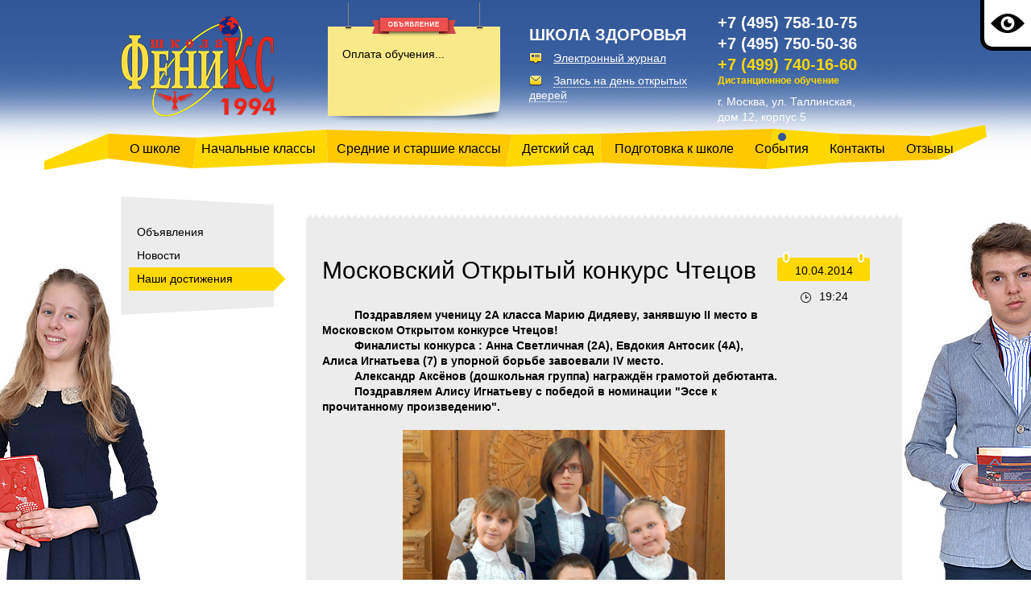

--- FILE ---
content_type: text/html; charset=UTF-8
request_url: https://phoenix-school.org/posts/our-achievements/moskovskij-otkrytyj-konkurs-chteczov.html
body_size: 5328
content:
<!DOCTYPE html>
<html>
    <head>
        <meta charset="UTF-8" />
        <title>    Московский Открытый конкурс Чтецов - Наши достижения -     Московский Открытый конкурс Чтецов -     Частная школа «Феникс» в Строгино в Москве


</title>
        <!--[if lt IE 9]>
            <script src="http://html5shim.googlecode.com/svn/trunk/html5.js"></script>
        <![endif]-->
            <meta name="description" content="">
        <meta name="keywords" content="">
    <meta name="viewport" content="initial-scale=1.0, width=device-width"/>        <link href="/css/style.css?9e58db7d04fa9054693663fdf40cc612" rel="stylesheet">
        <noscript>
        <style>
            img.lazy {
                display: none;
            }
            .content .page .tabs .tabs_item{
                display: block!important;
            }
        </style>
    </noscript>
        <link rel="icon" type="image/x-icon" href="/favicon.ico?9e58db7d04fa9054693663fdf40cc612" />
    </head>
    <body>
                <div id="CecutientWrapper">
        <div id="CecutientBlock">
            Версия для слабовидящих:
            <a id="CecutientOn">Вкл</a>
            <a id="CecutientOff">Выкл</a>
            Изображения:
            <a id="ImageOn">Вкл</a>
            <a id="ImageOff">Выкл</a>
            Размер шрифта:
            <a id="SmallFonts">A</a>
            <a id="MediumFonts">A</a>
            <a id="BigFonts">A</a>
            Цветовая схема:
            <a id="WhiteStyle">A</a>
            <a id="BlackStyle">A</a>
            <a id="BlueStyle">A</a>
            <a id="GreenStyle">A</a>
        </div>
    </div>
    <a href="javascript://" id="CecutientBtn" title="Версия для слабовидящих">
        <img class="eye" src="/bundles/amicusphoenixschool/images/eye.png?9e58db7d04fa9054693663fdf40cc612"/>
    </a>
    <div class="main ">
        <header class="wrap js-menu">
            <div class="wrap_cont clearfix">
                <a href="/" title="На главную" class="logo dib">
                    <img src="/bundles/amicusphoenixschool/images/logo.png?9e58db7d04fa9054693663fdf40cc612" alt="Logo">
                </a>

                                                                                                                                                                    <div class="information dib desktop">
                                    <a href="/posts/information/oplata-obucheniya-3.html">
                                        Оплата обучения...
                                    </a>
                                </div>
                                                                                        
                <div class="links_cont dib desktop">
                    <div class="title">
                        ШКОЛА ЗДОРОВЬЯ                    </div>
                    <a href="https://feniks.eljur.ru/">
                        <i class="icon popup yellow"></i>
                        <span>Электронный журнал</span>
                    </a>
                    <a href="/feedback/form?r=%2Fposts%2Four-achievements%2Fmoskovskij-otkrytyj-konkurs-chteczov.html" class="feedback_link anchor">
                        <i class="icon letter yellow"></i>
                        <span>Запись на день открытых дверей</span>
                    </a>
                </div>

                <div class="contacts dib">
                    <div class="phone">+7 (495) 758-10-75  +7 (495) 750-50-36</div>
                    <div class="phone phone--mod desktop">+7 (499) 740-16-60<span>Дистанционное обучение</span></div>
                    <div class="address desktop">г. Москва, ул. Таллинская,<br>дом 12, корпус 5</div>
                </div>

                <a class="hamburger js-menu__switcher">
                    <span></span>
                    <span></span>
                    <span></span>
                </a>
            </div>
            <div class="address mobile">г. Москва, ул. Таллинская, дом 12, корпус 5</div>
                                        <div class="wrap menu js-menu__object">
                    <div class="mobile">
                                                                                                                                                                            <div class="information dib desktop">
                                    <a href="/posts/information/oplata-obucheniya-3.html">
                                        Оплата обучения...
                                    </a>
                                </div>
                                                                                        
                        <div class="phone phone--mod">+7 (499) 740-16-60<span>Дистанционное обучение</span></div>
                        <div class="links_cont">
                            <div class="title">
                                ШКОЛА ЗДОРОВЬЯ                            </div>
                            <a href="https://feniks.eljur.ru/">
                                <i class="icon popup yellow"></i>
                                <span>Электронный журнал</span>
                            </a>
                            <a href="/feedback/form?r=%2Fposts%2Four-achievements%2Fmoskovskij-otkrytyj-konkurs-chteczov.html" class="feedback_link anchor">
                                <i class="icon letter yellow"></i>
                                <span>Запись на день открытых дверей</span>
                            </a>
                        </div>
                    </div>
                    <nav class="wrap_cont clearfix">
                                <ul>
                    <li class="first">        <a href="/o-shkole.html">О школе</a>                <ul class="menu_level_1">
                    <li class="first">        <a href="/den-otkrytyx-dverej.html">День открытых дверей</a>        
    </li>

            <li>        <a href="/svedeniya-ob-oo.html">Сведения об ОО</a>        
    </li>

            <li>        <a href="/dokumenty.html">Документы</a>        
    </li>

            <li>        <a href="/struktura-i-organy-upravleniya.html">Структура и органы управления</a>        
    </li>

            <li>        <a href="/stipendii-i-inye-vidy-materialnoj-podderzhki.html">Стипендии и иные виды материальной поддержки</a>        
    </li>

            <li>        <a href="/uvazhaemye-roditeli-shkola-feniks-s-radostyu-otkryvaet-dveri-dlya-vashix-detej.html">Прием в школу</a>        
    </li>

            <li>        <a href="/administracziya.html">Администрация</a>        
    </li>

            <li>        <a href="/staff/">Педагогический состав</a>        
    </li>

            <li>        <a href="/rasporyadok.html">Распорядок дня</a>        
    </li>

    
            <li>        <a href="/dopolnitelnoe-obrazovanie.html">Дополнительное образование</a>        
    </li>

            <li>        <a href="/pitanie.html">Питание</a>        
    </li>

            <li>        <a href="/bezopasnost.html">Безопасность</a>        
    </li>

            <li>        <a href="/zdorovesberezhenie.html">Здоровьесбережение</a>        
    </li>

    
            <li>        <a href="/shkolnaya-forma.html">Школьная форма</a>        
    </li>

            <li>        <a href="/ege-i-oge.html">ЕГЭ и ОГЭ</a>        
    </li>

            <li>        <a href="/nashi-vypuskniki.html">Наши выпускники</a>        
    </li>

            <li>        <a href="/subjects/">Предметы</a>        
    </li>

            <li>        <a href="/elektronnaya-biblioteka.html">Электронная библиотека</a>        
    </li>

            <li>        <a href="/elektronnaya-informaczionno-obrazovatelnaya-sreda.html">Электронная информационно-образовательная среда</a>        
    </li>

            <li class="last">        <a href="/borba-s-korrupcziej.html">Противодействие коррупции</a>                <ul class="menu_level_2">
                    <li class="first">        <a href="/borba-s-korrupcziej.html">Что такое коррупция и как с ней бороться</a>        
    </li>

            <li>        <a href="/normativnye-pravovye-i-inye-akty-v-sfere-protivodejstviya-korrupczii.html">Нормативные правовые и иные акты в сфере противодействия коррупции</a>        
    </li>

            <li class="last">        <a href="/metodicheskie-materialy.html">Методические материалы</a>        
    </li>


    </ul>

    </li>


    </ul>

    </li>

            <li>        <a href="/nachalnye-klassy.html">Начальные классы</a>                <ul class="menu_level_1">
                    <li class="first">        <a href="/classes/nachalnye-klassy/1a-2025.html">1а</a>        
    </li>

    
            <li>        <a href="/classes/nachalnye-klassy/2a-2025.html">2а</a>        
    </li>

            <li>        <a href="/classes/nachalnye-klassy/2b-2025.html">2б</a>        
    </li>

            <li>        <a href="/classes/nachalnye-klassy/3a-2025.html">3а</a>        
    </li>

            <li>        <a href="/classes/nachalnye-klassy/3b-2025.html">3б</a>        
    </li>

            <li>        <a href="/classes/nachalnye-klassy/4a-2025.html">4а</a>        
    </li>

            <li>        <a href="/classes/nachalnye-klassy/4b-2025.html">4б</a>        
    </li>

            <li>        <a href="/rasporyadok-dnya.html">Распорядок дня</a>        
    </li>

            <li>        <a href="/classes/nachalnye-klassy/schedule.html">Расписание</a>        
    </li>

            <li>        <a href="/kanikuly.html">Каникулы</a>        
    </li>

            <li>        <a href="/predmetnye-nedeli-nachalnaya-shkola.html">Предметные недели</a>        
    </li>

    
            <li class="last">        <a href="/proekty-nachalnoj-shkoly.html">Проекты</a>        
    </li>


    </ul>

    </li>

            <li>        <a href="/srednie-i-starshie-klassy.html">Средние и старшие классы</a>                <ul class="menu_level_1">
                    <li class="first">        <a href="/classes/srednie-i-starshie-klassy/5-a-2025.html">5а</a>        
    </li>

            <li>        <a href="/classes/srednie-i-starshie-klassy/5-b-2025.html">5б</a>        
    </li>

            <li>        <a href="/classes/srednie-i-starshie-klassy/6-a-2025.html">6а</a>        
    </li>

    
            <li>        <a href="/classes/srednie-i-starshie-klassy/7-a-2025.html">7а</a>        
    </li>

            <li>        <a href="/classes/srednie-i-starshie-klassy/7-b-2025.html">7б</a>        
    </li>

            <li>        <a href="/classes/srednie-i-starshie-klassy/8-a-2025.html">8а</a>        
    </li>

    
            <li>        <a href="/classes/srednie-i-starshie-klassy/9-a-2025.html">9</a>        
    </li>

            <li>        <a href="/classes/srednie-i-starshie-klassy/10-a-2025.html">10</a>        
    </li>

            <li>        <a href="/classes/srednie-i-starshie-klassy/11-a-2025.html">11</a>        
    </li>

            <li>        <a href="/rezhim-raboty-ano-sosh-feniks-na-2024-2025-uchebnyj-god.html">Распорядок дня</a>        
    </li>

    
            <li>        <a href="/grafik-kanikul-v-2025-2026-uchebnom-godu.html">Каникулы</a>        
    </li>

            <li>        <a href="/predmetnye-nedeli-starshaya-shkola.html">Предметные недели</a>        
    </li>

            <li class="last">        <a href="/konsultaczii-dlya-roditelej.html">Консультации с родителями</a>        
    </li>


    </ul>

    </li>

            <li>        <a href="/doshkolnaya-gruppa-shkoly-feniks.html">Детский сад</a>                <ul class="menu_level_1">
                    <li class="first">        <a href="/rasporyadok-dnya-doshkolnoj-gruppy-shkoly-feniks.html">Распорядок дня</a>        
    </li>

    
            <li>        <a href="/nash-kollektiv.html">Наш коллектив</a>        
    </li>

            <li>        <a href="/staff/strelecz-tatyana-vitalevna.html">Логопед</a>        
    </li>

    
            <li>        <a href="/foto-detskogo-sada.html">Фото</a>        
    </li>

            <li>        <a href="/dokumenty-dlya-postupleniya-v-doshkolnuyu-gruppu.html">Документы для поступления</a>        
    </li>

            <li class="last">        <a href="/zapis-v-detskij-sad.html">Запись в детский сад</a>        
    </li>


    </ul>

    </li>

            <li>        <a href="/podgotovitelnye-kursy.html">Подготовка к школе</a>                <ul class="menu_level_1">
                    <li class="first">        <a href="/kursy-podgotovki-k-shkole-filippok.html">Курсы подготовки к школе «Филиппок»</a>        
    </li>

    
            <li>        <a href="/prepodavateli-shkoly-filippok.html">Преподаватели</a>        
    </li>

            <li>        <a href="/sobiraemsya-v-shkolu-filippok.html">Собираемся в Школу &quot;Филиппок&quot;</a>        
    </li>

    
            <li>        <a href="/anglijskij-v-filippke.html">Английский язык</a>        
    </li>

            <li>        <a href="/foto-video-filippok.html">Фото-видео отчёт</a>        
    </li>

            <li>        <a href="/sobiraemsya-v-1-klass.html">Собираемся в 1 класс</a>        
    </li>

            <li class="last">        <a href="/uchitelya-budushhix.html">Учителя будущих 1 классов</a>        
    </li>


    </ul>

    </li>

            <li class="current_ancestor">        <a href="/posts/">События</a>                <ul class="menu_level_1">
            
            <li class="first">        <a href="/posts/information/">Объявления</a>        
    </li>

            <li>        <a href="/posts/news/">Новости</a>        
    </li>

            <li class="current last">        <a href="/posts/our-achievements/">Наши достижения</a>        
    </li>


    </ul>

    </li>

            <li>        <a href="/kontakty.html">Контакты</a>                <ul class="menu_level_1">
            
    
            <li class="first">        <a href="https://yandex.ru/maps/-/CBqqEYg7WA">Мы на Яндекс карте</a>        
    </li>

            <li class="last">        <a href="/platezhnye-rekvizity.html">Платежные реквизиты</a>        
    </li>

    

    </ul>

    </li>

            <li class="last">        <a href="/otzyvy.html">Отзывы</a>        
    </li>

    

    </ul>

                    </nav>
                </div>
                    </header>
        <div class="content wrap">
                
                            <div class="wrap_cont clearfix">
                                                                                                                        <div class="sidebar">
                                        <ul>
            
            <li class="first">        <a href="/posts/information/">Объявления</a>        
    </li>

            <li>        <a href="/posts/news/">Новости</a>        
    </li>

            <li class="current last">        <a href="/posts/our-achievements/">Наши достижения</a>        
    </li>


    </ul>

                            </div>
                                            
                        <div class="page with_sidebar">
        <h1></h1>
            <div class="paper_cont">
        <div class="text clearfix">
                <div class="about">
                    <div class="date">10.04.2014</div>
                    <p><i class="icon clock"></i>19:24</p>
                </div>

                <div class="information">
                    <h1>Московский Открытый конкурс Чтецов</h1>
                                        <div><strong>&nbsp;&nbsp;&nbsp;&nbsp;&nbsp;&nbsp;&nbsp;&nbsp;&nbsp; Поздравляем ученицу 2А класса Марию Дидяеву, занявшую II место в Московском Открытом конкурсе Чтецов! </strong></div>

<div><strong>&nbsp;&nbsp;&nbsp;&nbsp;&nbsp;&nbsp;&nbsp;&nbsp;&nbsp; Финалисты конкурса : Анна Светличная (2А), Евдокия Антосик (4А), Алиса Игнатьева (7) в упорной борьбе завоевали IV место. </strong></div>

<div><strong>&nbsp;&nbsp;&nbsp;&nbsp;&nbsp;&nbsp;&nbsp;&nbsp;&nbsp; Александр Аксёнов (дошкольная группа) награждён грамотой дебютанта. </strong></div>

<div><strong>&nbsp;&nbsp;&nbsp;&nbsp;&nbsp;&nbsp;&nbsp;&nbsp;&nbsp; Поздравляем Алису Игнатьеву с победой в номинации &quot;Эссе к прочитанному произведению&quot;.</strong></div>

<div>&nbsp;</div>

<div>&nbsp;&nbsp;&nbsp;&nbsp;&nbsp;&nbsp;&nbsp;&nbsp;&nbsp;&nbsp;&nbsp;&nbsp;&nbsp;&nbsp;&nbsp;&nbsp;&nbsp;&nbsp;&nbsp;&nbsp;&nbsp;&nbsp;&nbsp;&nbsp; <img alt="" height="267" src="/upload/%D0%BA%D0%BE%D0%BD%D0%BA%D1%83%D1%80%D1%81%20%D1%87%D1%82%D0%B5%D1%86%D0%BE%D0%B2.jpg" width="400" /></div>

<div>&nbsp;</div>
                </div>
            <div class="navigator clearfix">
                                    <div class="prev">

                        <a href="/posts/our-achievements/pozdravlyaem-prizerov-okruzhnogo-tura-vserossijskoj-olimpiady-shkolnikov-1.html" class="item_link">
    Поздравляем призеров окружного тура Всероссийской олимпиады школьников
</a>
<p>05.02.2014</p>


                    </div>
                                                    <div class="next">

                        <a href="/posts/our-achievements/xv-olimpiada-po-informaczionnym-texnologiyam-sredi-obrazovatelnyx-uchrezhdenij-szao-g-moskvy-1.html" class="item_link">
    ХV олимпиада по информационным технологиям среди образовательных учреждений СЗАО г. Москвы
</a>
<p>28.04.2014</p>


                    </div>
                            </div>
        </div>
    </div>
    </div>
                </div>
                    </div>
                        <div class="push"></div>
    </div>
    <footer class="wrap">
        <div class="wrap_cont">
                            <div class="menu dib">
                    <nav>
                                <ul>
                    <li class="first">        <a href="/o-shkole.html">О школе</a>        
    </li>

            <li>        <a href="/nachalnye-klassy.html">Начальные классы</a>        
    </li>

            <li>        <a href="/srednie-i-starshie-klassy.html">Средние и старшие классы</a>        
    </li>

            <li>        <a href="/doshkolnaya-gruppa-shkoly-feniks.html">Детский сад</a>        
    </li>

            <li>        <a href="/podgotovitelnye-kursy.html">Подготовка к школе</a>        
    </li>

            <li class="current_ancestor">        <a href="/posts/">События</a>        
    </li>

            <li>        <a href="/kontakty.html">Контакты</a>        
    </li>

            <li class="last">        <a href="/otzyvy.html">Отзывы</a>        
    </li>

    

    </ul>

                    </nav>
                </div>
                        <div class="links_cont dib">
                <a href="https://feniks.eljur.ru/">
                    <i class="icon popup"></i>
                    <span>Электронный журнал</span>
                </a>
                <a href="/feedback/form?r=%2Fposts%2Four-achievements%2Fmoskovskij-otkrytyj-konkurs-chteczov.html" class="feedback_link anchor">
                    <i class="icon letter"></i>
                    <span>Запись на день открытых дверей</span>
                </a>
            </div>

            <div class="contacts dib">
                <div class="phone">+7 (495) 758-10-75  +7 (495) 750-50-36</div>
                <div class="phone phone--mod">+7 (499) 740-16-60<span>Дистанционное обучение</span></div>
                <div class="address desktop">г. Москва, ул. Таллинская,<br>дом 12, корпус 5</div>
                <div class="address mobile">г. Москва, ул. Таллинская, дом 12, корпус 5</div>
                            </div>
        </div>
    </footer>

    <!-- Yandex.Metrika counter -->
    <script type="text/javascript">
        (function (d, w, c) {
            (w[c] = w[c] || []).push(function() {
                try {
                    w.yaCounter24400714 = new Ya.Metrika({id:24400714,
                        webvisor:true,
                        clickmap:true,
                        trackLinks:true,
                        accurateTrackBounce:true});
                } catch(e) { }
            });

            var n = d.getElementsByTagName("script")[0],
                    s = d.createElement("script"),
                    f = function () { n.parentNode.insertBefore(s, n); };
            s.type = "text/javascript";
            s.async = true;
            s.src = (d.location.protocol == "https:" ? "https:" : "http:") + "//mc.yandex.ru/metrika/watch.js";

            if (w.opera == "[object Opera]") {
                d.addEventListener("DOMContentLoaded", f, false);
            } else { f(); }
        })(document, window, "yandex_metrika_callbacks");
    </script>
    <noscript><div><img src="//mc.yandex.ru/watch/24400714" style="position:absolute; left:-9999px;" alt="" /></div></noscript>
    <!-- /Yandex.Metrika counter -->

    <script src="//code.jivo.ru/widget/Cj0qSlcAjo" async></script>

    <div id="feedback_container" class="form_popup vertical_form">

    </div>
                    <script src="/js/phoenix_school.js?9e58db7d04fa9054693663fdf40cc612"></script>
        <script src="/js/routing?callback=fos.Router.setData"></script>
    </body>
</html>


--- FILE ---
content_type: text/css
request_url: https://phoenix-school.org/css/style.css?9e58db7d04fa9054693663fdf40cc612
body_size: 9765
content:
html,body,div,span,object,iframe,h1,h2,h3,h4,h5,h6,p,pre,a,address,big,code,del,dfn,em,font,img,ins,kbd,q,s,samp,small,strike,strong,sub,sup,tt,var,b,u,i,center,dl,dt,dd,ol,ul,li,fieldset,form,label,legend,table,caption,tbody,tfoot,thead,tr,th,td{margin:0;padding:0;border:0;outline:0;vertical-align:baseline}html,body{height:100%;width:100%}body{font:.625em/1em Georgia,Verdana,sans-serif;background:#FFF;color:#000}a img,:link img,:visited img{border:0;text-decoration:none}table{border-collapse:collapse}ul li{list-style:none}a,a:visited,a:hover{text-decoration:underline}:focus{outline:0}ins{text-decoration:none}del{text-decoration:line-through}input{vertical-align:middle}h1,h2,h3,h4,h5,h6{font-weight:normal}.clearfix:before,.clearfix:after{content:"\0020";display:block;height:0;overflow:hidden}.clearfix:after{clear:both}.clearfix{zoom:1}.left_align{text-align:left}.right_align{text-align:right}.center_align{text-align:center;!important}.bold_text{font-weight:bold}.no_bold{font-weight:normal}.hide{display:none}.is_block{display:block}.is_inline{display:inline}.overflow_hidden{overflow:hidden}.clear_both{clear:both}.float_left{float:left}.float_right{float:right}
/*! fancyBox v2.1.5 fancyapps.com | fancyapps.com/fancybox/#license */.fancybox-wrap,.fancybox-skin,.fancybox-outer,.fancybox-inner,.fancybox-image,.fancybox-wrap iframe,.fancybox-wrap object,.fancybox-nav,.fancybox-nav span,.fancybox-tmp{padding:0;margin:0;border:0;outline:0;vertical-align:top}.fancybox-wrap{position:absolute;top:0;left:0;z-index:8020}.fancybox-skin{position:relative;background:#f9f9f9;color:#444;text-shadow:none;-webkit-border-radius:4px;-moz-border-radius:4px;border-radius:4px}.fancybox-opened{z-index:8030}.fancybox-opened .fancybox-skin{-webkit-box-shadow:0 10px 25px rgba(0,0,0,0.5);-moz-box-shadow:0 10px 25px rgba(0,0,0,0.5);box-shadow:0 10px 25px rgba(0,0,0,0.5)}.fancybox-outer,.fancybox-inner{position:relative}.fancybox-inner{overflow:hidden}.fancybox-type-iframe .fancybox-inner{-webkit-overflow-scrolling:touch}.fancybox-error{color:#444;font:14px/20px "Helvetica Neue",Helvetica,Arial,sans-serif;margin:0;padding:15px;white-space:nowrap}.fancybox-image,.fancybox-iframe{display:block;width:100%;height:100%}.fancybox-image{max-width:100%;max-height:100%}#fancybox-loading,.fancybox-close,.fancybox-prev span,.fancybox-next span{background-image:url('/bundles/amicusphoenixschool/images/fancybox/fancybox_sprite.png')}#fancybox-loading{position:fixed;top:50%;left:50%;margin-top:-22px;margin-left:-22px;background-position:0 -108px;opacity:.8;cursor:pointer;z-index:8060}#fancybox-loading div{width:44px;height:44px;background:url('/bundles/amicusphoenixschool/images/fancybox/fancybox_loading.gif') center center no-repeat}.fancybox-close{position:absolute;top:-18px;right:-18px;width:36px;height:36px;cursor:pointer;z-index:8040}.fancybox-nav{position:absolute;top:0;width:40%;height:100%;cursor:pointer;text-decoration:none;background:transparent url('/bundles/amicusphoenixschool/images/fancybox/blank.gif');-webkit-tap-highlight-color:rgba(0,0,0,0);z-index:8040}.fancybox-prev{left:0}.fancybox-next{right:0}.fancybox-nav span{position:absolute;top:50%;width:36px;height:34px;margin-top:-18px;cursor:pointer;z-index:8040;visibility:hidden}.fancybox-prev span{left:10px;background-position:0 -36px}.fancybox-next span{right:10px;background-position:0 -72px}.fancybox-nav:hover span{visibility:visible}.fancybox-tmp{position:absolute;top:-99999px;left:-99999px;visibility:hidden;max-width:99999px;max-height:99999px;overflow:visible!important}.fancybox-lock{overflow:hidden!important;width:auto}.fancybox-lock body{overflow:hidden!important}.fancybox-lock-test{overflow-y:hidden!important}.fancybox-overlay{position:absolute;top:0;left:0;overflow:hidden;display:none;z-index:8010;background:url('/bundles/amicusphoenixschool/images/fancybox/fancybox_overlay.png')}.fancybox-overlay-fixed{position:fixed;bottom:0;right:0}.fancybox-lock .fancybox-overlay{overflow:auto;overflow-y:scroll}.fancybox-title{visibility:hidden;font:normal 13px/20px "Helvetica Neue",Helvetica,Arial,sans-serif;position:relative;text-shadow:none;z-index:8050}.fancybox-opened .fancybox-title{visibility:visible}.fancybox-title-float-wrap{position:absolute;bottom:0;right:50%;margin-bottom:-35px;z-index:8050;text-align:center}.fancybox-title-float-wrap .child{display:inline-block;margin-right:-100%;padding:2px 20px;background:transparent;background:rgba(0,0,0,0.8);-webkit-border-radius:15px;-moz-border-radius:15px;border-radius:15px;text-shadow:0 1px 2px #222;color:#FFF;font-weight:bold;line-height:24px;white-space:nowrap}.fancybox-title-outside-wrap{position:relative;margin-top:10px;color:#fff}.fancybox-title-inside-wrap{padding-top:10px}.fancybox-title-over-wrap{position:absolute;bottom:0;left:0;color:#fff;padding:10px;background:#000;background:rgba(0,0,0,.8)}@media only screen and (-webkit-min-device-pixel-ratio:1.5),only screen and (min--moz-device-pixel-ratio:1.5),only screen and (min-device-pixel-ratio:1.5){#fancybox-loading,.fancybox-close,.fancybox-prev span,.fancybox-next span{background-image:url('/bundles/amicusphoenixschool/images/fancybox/fancybox_sprite@2x.png');background-size:44px 152px}#fancybox-loading div{background-image:url('/bundles/amicusphoenixschool/images/fancybox/fancybox_loading@2x.gif');background-size:24px 24px}}
.btn{display:inline-block;zoom:1;*display:inline;vertical-align:baseline;margin:0 2px;outline:0;cursor:pointer;text-align:center;text-decoration:none;font:16px/110% Arial,Helvetica,sans-serif;padding:.6em 1em .65em;text-shadow:0 1px 1px rgba(0,0,0,.3);-webkit-border-radius:.5em;-moz-border-radius:.5em;border-radius:.2em;box-shadow:0 1px 2px rgba(0,0,0,.2)}.btn:hover{text-decoration:none}.bigrounded{-webkit-border-radius:2em;-moz-border-radius:2em;border-radius:2em}.medium{font-size:12px;padding:.4em 1.5em .42em}.small{font-size:11px;padding:.2em 1em .275em}.btn.black{color:#d7d7d7;border:solid 1px #333;background:#333;background:-webkit-gradient(linear,left top,left bottom,from(#666),to(#000));background:-moz-linear-gradient(top,#666,#000);filter:progid:DXImageTransform.Microsoft.gradient(startColorstr='#666666',endColorstr='#000000')}.btn.black:hover{background:#000;background:-webkit-gradient(linear,left top,left bottom,from(#444),to(#000));background:-moz-linear-gradient(top,#444,#000);filter:progid:DXImageTransform.Microsoft.gradient(startColorstr='#444444',endColorstr='#000000')}.btn.black:active{color:#666;background:-webkit-gradient(linear,left top,left bottom,from(#000),to(#444));background:-moz-linear-gradient(top,#000,#444);filter:progid:DXImageTransform.Microsoft.gradient(startColorstr='#000000',endColorstr='#666666')}.btn.gray{color:#e9e9e9;border:solid 1px #555;background:#6e6e6e;background:-webkit-gradient(linear,left top,left bottom,from(#888),to(#575757));background:-moz-linear-gradient(top,#888,#575757);filter:progid:DXImageTransform.Microsoft.gradient(startColorstr='#888888',endColorstr='#575757')}.btn.gray:hover{background:#616161;background:-webkit-gradient(linear,left top,left bottom,from(#757575),to(#4b4b4b));background:-moz-linear-gradient(top,#757575,#4b4b4b);filter:progid:DXImageTransform.Microsoft.gradient(startColorstr='#757575',endColorstr='#4b4b4b')}.btn.gray:active{color:#afafaf;background:-webkit-gradient(linear,left top,left bottom,from(#575757),to(#888));background:-moz-linear-gradient(top,#575757,#888);filter:progid:DXImageTransform.Microsoft.gradient(startColorstr='#575757',endColorstr='#888888')}.btn.white{color:#606060;border:solid 1px #b7b7b7;background:#fff;background:-webkit-gradient(linear,left top,left bottom,from(#fff),to(#ededed));background:-moz-linear-gradient(top,#fff,#ededed);filter:progid:DXImageTransform.Microsoft.gradient(startColorstr='#ffffff',endColorstr='#ededed')}.btn.white:hover{background:#ededed;background:-webkit-gradient(linear,left top,left bottom,from(#fff),to(#dcdcdc));background:-moz-linear-gradient(top,#fff,#dcdcdc);filter:progid:DXImageTransform.Microsoft.gradient(startColorstr='#ffffff',endColorstr='#dcdcdc')}.btn.white:active{color:#999;background:-webkit-gradient(linear,left top,left bottom,from(#ededed),to(#fff));background:-moz-linear-gradient(top,#ededed,#fff);filter:progid:DXImageTransform.Microsoft.gradient(startColorstr='#ededed',endColorstr='#ffffff')}.btn.orange{color:#fef4e9;border:solid 1px #da7c0c;background:#f78d1d;background:-webkit-gradient(linear,left top,left bottom,from(#faa51a),to(#f47a20));background:-moz-linear-gradient(top,#faa51a,#f47a20);filter:progid:DXImageTransform.Microsoft.gradient(startColorstr='#faa51a',endColorstr='#f47a20')}.btn.orange:hover{background:#f47c20;background:-webkit-gradient(linear,left top,left bottom,from(#f88e11),to(#f06015));background:-moz-linear-gradient(top,#f88e11,#f06015);filter:progid:DXImageTransform.Microsoft.gradient(startColorstr='#f88e11',endColorstr='#f06015')}.btn.orange:active{color:#fcd3a5;background:-webkit-gradient(linear,left top,left bottom,from(#f47a20),to(#faa51a));background:-moz-linear-gradient(top,#f47a20,#faa51a);filter:progid:DXImageTransform.Microsoft.gradient(startColorstr='#f47a20',endColorstr='#faa51a')}.btn.red{color:#faddde;border:solid 1px #980c10;background:#d81b21;background:-webkit-gradient(linear,left top,left bottom,from(#ed1c24),to(#aa1317));background:-moz-linear-gradient(top,#ed1c24,#aa1317);filter:progid:DXImageTransform.Microsoft.gradient(startColorstr='#ed1c24',endColorstr='#aa1317')}.btn.red:hover{background:#b61318;background:-webkit-gradient(linear,left top,left bottom,from(#c9151b),to(#a11115));background:-moz-linear-gradient(top,#c9151b,#a11115);filter:progid:DXImageTransform.Microsoft.gradient(startColorstr='#c9151b',endColorstr='#a11115')}.btn.red:active{color:#de898c;background:-webkit-gradient(linear,left top,left bottom,from(#aa1317),to(#ed1c24));background:-moz-linear-gradient(top,#aa1317,#ed1c24);filter:progid:DXImageTransform.Microsoft.gradient(startColorstr='#aa1317',endColorstr='#ed1c24')}.btn.blue{color:#d9eef7;border:solid 1px #306579;background:#86a8e5;background:-webkit-gradient(linear,left top,left bottom,from(#86a8e5),to(#315798));background:-moz-linear-gradient(top,#86a8e5,#315798);filter:progid:DXImageTransform.Microsoft.gradient(startColorstr='##86A8E5',endColorstr='##315798')}.btn.blue:hover{background:#315798;background:-webkit-gradient(linear,left top,left bottom,from(#315798),to(#86a8e5));background:-moz-linear-gradient(top,#315798,#86a8e5);filter:progid:DXImageTransform.Microsoft.gradient(startColorstr='#315798',endColorstr='#86A8E5')}.btn.blue:active{background:-webkit-gradient(linear,left top,left bottom,from(#315798),to(#86a8e5));background:-moz-linear-gradient(top,#315798,#86a8e5);filter:progid:DXImageTransform.Microsoft.gradient(startColorstr='#315798',endColorstr='#86A8E5');box-shadow:inset 0 1px 5px rgba(0,0,0,.8)}.btn.rosy{color:#fae7e9;border:solid 1px #b73948;background:#da5867;background:-webkit-gradient(linear,left top,left bottom,from(#f16c7c),to(#bf404f));background:-moz-linear-gradient(top,#f16c7c,#bf404f);filter:progid:DXImageTransform.Microsoft.gradient(startColorstr='#f16c7c',endColorstr='#bf404f')}.btn.rosy:hover{background:#ba4b58;background:-webkit-gradient(linear,left top,left bottom,from(#cf5d6a),to(#a53845));background:-moz-linear-gradient(top,#cf5d6a,#a53845);filter:progid:DXImageTransform.Microsoft.gradient(startColorstr='#cf5d6a',endColorstr='#a53845')}.btn.rosy:active{color:#dca4ab;background:-webkit-gradient(linear,left top,left bottom,from(#bf404f),to(#f16c7c));background:-moz-linear-gradient(top,#bf404f,#f16c7c);filter:progid:DXImageTransform.Microsoft.gradient(startColorstr='#bf404f',endColorstr='#f16c7c')}.btn.green{color:#e8f0de;border:solid 1px #155e0c;background:#64991e;background:-webkit-gradient(linear,left top,left bottom,from(#54a352),to(#11700f));background:-moz-linear-gradient(top,#54a352,#11700f);filter:progid:DXImageTransform.Microsoft.gradient(startColorstr='#54A352',endColorstr='#11700F')}.btn.green:hover{background:#538018;background:-webkit-gradient(linear,left top,left bottom,from(#11700f),to(#54a352));background:-moz-linear-gradient(top,#11700f,#54a352);filter:progid:DXImageTransform.Microsoft.gradient(startColorstr='#11700F',endColorstr='#54A352')}.btn.green:active{color:#a9c08c;background:-webkit-gradient(linear,left top,left bottom,from(#4e7d0e),to(#7db72f));background:-moz-linear-gradient(top,#4e7d0e,#7db72f);filter:progid:DXImageTransform.Microsoft.gradient(startColorstr='#4e7d0e',endColorstr='#7db72f')}.btn.pink{color:#feeef5;border:solid 1px #d2729e;background:#f895c2;background:-webkit-gradient(linear,left top,left bottom,from(#feb1d3),to(#f171ab));background:-moz-linear-gradient(top,#feb1d3,#f171ab);filter:progid:DXImageTransform.Microsoft.gradient(startColorstr='#feb1d3',endColorstr='#f171ab')}.btn.pink:hover{background:#d57ea5;background:-webkit-gradient(linear,left top,left bottom,from(#f4aacb),to(#e86ca4));background:-moz-linear-gradient(top,#f4aacb,#e86ca4);filter:progid:DXImageTransform.Microsoft.gradient(startColorstr='#f4aacb',endColorstr='#e86ca4')}.btn.pink:active{color:#f3c3d9;background:-webkit-gradient(linear,left top,left bottom,from(#f171ab),to(#feb1d3));background:-moz-linear-gradient(top,#f171ab,#feb1d3);filter:progid:DXImageTransform.Microsoft.gradient(startColorstr='#f171ab',endColorstr='#feb1d3')}
body,html{min-height:100%;width:100%;font:14px Arial,Helvetica,sans-serif;line-height:1.4em}.fancybox-lock body{height:auto!important}a{color:#039}a:hover{text-decoration:none}.fancybox-opened .fancybox-skin{box-shadow:none!important}.fancybox-skin{border-radius:0;background:0;z-index:10}.fancybox-wrap .corner{position:absolute;top:-20px;left:-15px;width:100%;height:100%;z-index:0}.dib{display:inline-block;*display:inline;*zoom:1}.ajax_loader{margin:0 0 0 .2em;height:.8em}.wrap{width:100%}.wrap .wrap_cont{width:980px;margin:0 auto}.push{height:205px}.icon{display:inline-block;*display:inline;*zoom:1;width:14px;height:11px;margin-right:10px;background:url('/bundles/amicusphoenixschool/images/icon_sprites.png') no-repeat;vertical-align:middle}.icon.popup{background-position:0 0}.icon.popup.yellow{height:15px;width:16px;background-position:-33px 0}.icon.letter{background-position:0 -13px}.icon.letter.yellow{height:15px;width:16px;background-position:-33px -15px}.icon.icon-post_category-news{background-position:0 -42px;height:15px}.icon.icon-post_category-achievements{background-position:-15px 0;height:15px}.icon.icon-post_category-information{background-position:0 -26px;height:15px}.icon.clock{background-position:-16px -16px;height:13px}.main{margin-bottom:-205px;min-height:100%;background:url('/bundles/amicusphoenixschool/images/children_bckg4.jpg') center 275px no-repeat}.main.main--no_theme{background:0}.blue_fog{bottom:-482px;background:url('/bundles/amicusphoenixschool/images/blue_fog.png') center bottom no-repeat;right:0;left:0;height:1000px;position:absolute;z-index:0}header>.wrap_cont{padding-top:15px}header .logo{vertical-align:middle}header .information{margin-top:-15px;margin-left:60px;width:180px;height:74px;padding:55px 18px 20px 18px;vertical-align:middle;background:url('/bundles/amicusphoenixschool/images/info_tablo_bckg.png') left top no-repeat}header .information a{text-decoration:none;color:#000}header .information a:hover{text-decoration:underline}header .links_cont{vertical-align:middle}.links_cont{width:200px;margin:0 30px}.links_cont .title{font-size:20px;font-weight:bold}.links_cont a{display:block;text-decoration:none;line-height:1.3em;margin:10px 0}.links_cont a i.icon{vertical-align:middle}.links_cont a span{text-decoration:underline}.links_cont a.anchor span{border-bottom:1px dotted;text-decoration:none}.links_cont a span:hover{text-decoration:none;border-bottom:0}header{background:url('/bundles/amicusphoenixschool/images/header_bckg.jpg') left top repeat-x}header,header a{color:#fff}header .contacts,footer .contacts{vertical-align:middle;width:200px}header .contacts .phone,header .menu .phone,footer .contacts .phone{font-size:20px;font-weight:bold;line-height:1.3em;margin-bottom:10px}header .menu .phone{text-align:center}header .contacts .phone+.phone,footer .contacts .phone+.phone{margin-top:-10px}header .contacts .phone.phone--mod span,header .menu .phone.phone--mod span,footer .contacts .phone.phone--mod span{display:block;font-size:12px;line-height:1.2}header .contacts .phone.phone--mod,header .menu .phone.phone--mod{color:#ffd800}footer .contacts .phone.phone--mod{color:#1b4ea7}footer .contacts .phone.phone--mod span{color:#a4463a}header .menu{z-index:100;position:relative;margin-bottom:2px;background:url('/bundles/amicusphoenixschool/images/menu_bckg.png') center top no-repeat}header .menu nav li a{font-size:16px;color:#000;line-height:1.2em;display:block}header .menu nav li span{font-size:16px;color:#bcbcbc}header .menu nav>ul{text-align:center;white-space:nowrap}header .menu nav>ul>li{display:inline-block;*display:inline;*zoom:1;position:relative}header .menu nav>ul>li>a,header .menu nav>ul>li>span{text-decoration:none;padding:20px 11px;display:block;position:relative}header .menu nav ul>li>a{text-decoration:none}header .menu nav ul>li>ul>li>a:hover{text-decoration:underline}header .menu nav>ul>li:hover>a:after,header .menu nav>ul>li.current_ancestor>a:after,header .menu nav>ul>li.current>a:before{margin-left:-5px;width:10px;display:block;content:"";position:absolute;left:50%;height:10px;top:10px;background:#315798;border-radius:50%}header .menu nav ul>li>ul>li.current>a{padding:2px 0 2px 5px;background:#ececec;text-decoration:none}header .menu li>ul{background:#fff;margin-top:16px;display:none;width:230px;padding:25px;border:5px solid #ffc800;position:absolute;top:100%;left:0;text-align:left}header .menu li>ul>li{line-height:1.2em;margin-bottom:10px;white-space:normal}header .menu nav>ul>li>ul:before{margin-top:-26px;content:' ';display:none;width:100%;height:21px;position:absolute;top:0;left:0;background:url('/bundles/amicusphoenixschool/images/sub_menu_top_corner.png') no-repeat}header .menu nav>ul>li:hover>ul,header .menu nav>ul>li:hover>ul:before{display:block}.news_widget{position:relative;z-index:10;padding:0 85px;background:url('/bundles/amicusphoenixschool/images/news_bckg2.png') center bottom no-repeat}.news_widget .title{text-align:center;margin-bottom:-5px}.news_widget .title a{display:inline-block;*display:inline;*zoom:1;width:180px;font-size:20px;font-weight:bold;text-transform:uppercase;line-height:2.6em;color:#fff;background:url('/bundles/amicusphoenixschool/images/blue_rectangle.png') center top no-repeat}.news_widget .news_list .news_item{float:left;line-height:1.3em;width:190px;height:135px;padding:30px 10px 35px 10px;text-decoration:none;color:#000;margin:0 90px}.news_widget .news_list .news_item.first,.news_widget .news_list .news_item.last{margin:0}.news_widget .news_list .news_item a{color:#000;text-decoration:none}.news_widget .news_list .news_item a:hover{text-decoration:underline}.news_widget .news_list .news_item .date{margin-bottom:5px}.news_widget .news_list .news_item .text{height:90px;overflow:hidden;position:relative}.wrap.content{margin:30px 0}.wrap.content .page h1{font-size:30px;line-height:1.5em;padding-bottom:.8em}.wrap.content .interactive_board{position:relative;z-index:10}.wrap.content .sidebar{padding:20px 0 20px 10px;float:left;background:#ececec;width:180px;margin:10px 0;position:relative}.wrap.content .sidebar:before,.wrap.content .sidebar:after{content:'';width:0;height:0;position:absolute;left:0;right:0;border-style:solid}.wrap.content .sidebar:before{top:-10px;border-width:10px 0 0 190px;border-color:transparent transparent transparent #ececec}.wrap.content .sidebar:after{bottom:-10px;border-width:10px 190px 0 0;border-color:#ececec transparent transparent transparent}.wrap.content .sidebar ul li a,.wrap.content .sidebar ul li span{padding:5px 10px;line-height:1.4em;color:#000;display:block;position:relative;text-decoration:none}.wrap.content .sidebar ul li span{color:#bcbcbc}.wrap.content .sidebar ul li a:hover,.wrap.content .sidebar ul li span:hover,.wrap.content .sidebar ul li.current a{background:#ffd800;text-decoration:none}.wrap.content .sidebar ul li.current a:after{margin-top:-1.05em;height:.1em;content:"";position:absolute;top:50%;bottom:0;right:-1em;border-style:solid;border-width:1em 0 1em 1em;border-color:transparent transparent transparent #ffd800}.wrap.content .page.with_sidebar{width:740px;float:left;margin-left:40px}.wrap.content .page h2{padding-bottom:1em;font-size:24px}.wrap.content .cross_page h2{color:#fff;padding:20px 0}.wrap.content .page p{padding-bottom:1em}.wrap.content .page p+ul,.wrap.content .page p+ol{margin-top:-10px}.wrap.content .page ul,.wrap.content .page ol{margin:10px 0 10px 20px}.wrap.content .page ul li{list-style:disc}.wrap.content .page ul.pupils_list{margin:20px 0}.wrap.content .page hr{border-bottom:0}.wrap.content .page .marker{background:#ff0}.wrap.content .page table{width:100%;margin-bottom:50px}.wrap.content .page table tr th,.wrap.content .page table tr td{padding:20px 30px;background:#dedede;border-left:1px solid #c1c1c1;border-top:1px solid #c1c1c1}.wrap.content .page table tr td{background:#ececec}.wrap.content .page table tr th:first-child,.wrap.content .page table tr td:first-child{border-left:none}.wrap.content .page table tr:first-child th{border-top:0}.wrap.progress{background:#ffd800;position:relative;margin-top:150px;padding-bottom:50px}.wrap.progress .wrap_cont{padding-top:1px}.wrap.progress:before{content:'';display:block;height:40px;background:url('/bundles/amicusphoenixschool/images/progress_top_bckg.png') left top repeat-x;left:0;right:0;top:-38px;position:absolute;z-index:0}.wrap.progress.no_line:before{content:none}.wrap.progress .title{text-align:center;margin-top:-115px;position:relative;z-index:10}.wrap.progress .title a{text-align:center;padding:78px 20px 8px 20px;display:inline-block;*display:inline;*zoom:1;width:260px;font-size:20px;font-weight:bold;text-transform:uppercase;line-height:2.6em;color:#fff;background:url('/bundles/amicusphoenixschool/images/progress_title_bckg.png') center top no-repeat}.wrap.progress .progress_item{margin:14px;padding:40px 30px 35px 30px;background:url('/bundles/amicusphoenixschool/images/info_tablo_2_bckg.png') left top no-repeat;width:238px;height:125px;line-height:1.4em}.wrap.progress .progress_item a{text-decoration:none;color:#000}.wrap.progress .progress_item a:hover{text-decoration:underline}.wrap.progress .progress_item .date{margin-bottom:.8em}.page_annotation .title{width:115px;font-size:22px;font-weight:bold;text-transform:uppercase;text-align:right;float:left}.page_annotation .text{float:right;width:840px}.form_popup{width:40em}.vertical_form .title{font-size:22px;font-weight:bold;text-transform:uppercase;color:#000;padding-bottom:1em}.form_popup.vertical_form .title{background:#fff;width:91%;padding:15px;margin-bottom:50px;float:left;margin-left:5px;transform:skew(10deg,0);-webkit-transform:skew(10deg,0);-moz-transform:skew(10deg,0);-o-transform:skew(10deg,0);-ms-transform:skew(10deg,0)}.form_popup.vertical_form .title span{transform:skew(-10deg,0);-webkit-transform:skew(-10deg,0);-moz-transform:skew(-10deg,0);-o-transform:skew(-10deg,0);-ms-transform:skew(-10deg,0);display:block}.vertical_form form .clearfix{margin-bottom:10px}.vertical_form form .clearfix .label{float:left;width:40%;text-align:right;font-size:14px;line-height:1.4em;margin:10px 2% 0 0;color:#000}.vertical_form form .clearfix .widget,.vertical_form form .clearfix .errors{margin-left:45%;margin-right:10%}.vertical_form form .clearfix .widget .genemu img{vertical-align:middle}.vertical_form form .clearfix .widget .genemu a{width:20px;height:20px;display:inline-block;*display:inline;*zoom:1;vertical-align:middle;margin:0 2%;background:url('/bundles/amicusphoenixschool/images/recaptcha.png') left top repeat-x;font-size:0}.vertical_form form .clearfix .widget .genemu input{vertical-align:middle;width:46%!important}.vertical_form form .clearfix .widget input[type="text"],.vertical_form form .clearfix .widget input[type="email"],.vertical_form form .clearfix .widget input[type="number"],.vertical_form form .clearfix .widget input[type="phone"],.vertical_form form .clearfix .widget textarea{width:100%;box-sizing:border-box;-moz-box-sizing:border-box;padding:10px 0;border:1px solid #a0a0a0;text-indent:10px;background:#f3f3f3;box-shadow:inset 0 0 5px rgba(0,0,0,0.3);border-radius:2px}.vertical_form form .clearfix .widget select{box-sizing:border-box;-moz-box-sizing:border-box;padding:10px 0 10px 10px;height:42px;border:1px solid #a0a0a0;background:#f3f3f3;box-shadow:inset 0 0 5px rgba(0,0,0,0.3);border-radius:2px;line-height:20px}.vertical_form form .clearfix .widget input:focus,.vertical_form form .clearfix .widget textarea:focus,.vertical_form form .clearfix .widget select:focus{box-shadow:0 0 10px 0 rgba(0,0,0,0.3);border:solid 1px #000}.vertical_form form .clearfix .widget textarea{min-height:100px;resize:none}.vertical_form form .clearfix .errors ul li{color:red}.content .vertical_form{margin:40px 0;padding:30px;background:#ececec;position:relative}.content .vertical_form:before{content:'';position:absolute;top:-10px;left:0;right:0;height:11px;background:url('/bundles/amicusphoenixschool/images/wire.png') left top repeat-x}.content .vertical_form:after{content:'';position:absolute;bottom:-10px;left:0;right:0;height:11px;background:url('/bundles/amicusphoenixschool/images/wire.png') left bottom repeat-x}.vertical_form>form{position:relative;margin:20px 0;padding:0 0 0 20px;clear:both}.vertical_form>form>.bckg{position:absolute;overflow:hidden;top:-20px;left:0;right:0;bottom:-20px;z-index:0}.vertical_form>form>.bckg img{width:100%;height:100%}.vertical_form>form>div{z-index:10;position:relative}.staff_list .staff,.pupils_list .pupil{margin:20px 10px;float:left;width:155px;height:284px;background:url('/bundles/amicusphoenixschool/images/image_item_bckg.png') no-repeat;padding:20px 35px;list-style:none!important}.pupils_list .pupil .full_desc{display:none}.pupils_list .pupil .title{font-size:14px;line-height:1.4em;margin-bottom:30px}.pupils_list .pupil .image{margin-bottom:10px;display:inline-block;*display:inline;*zoom:1;text-align:right}.staff_list .staff .name{font-weight:bold;margin-bottom:5px;display:inline-block;*display:inline;*zoom:1}.staff_list .staff .info dt a{font-size:12px}.staff.sole .name{display:none}.staff.sole .photo{float:left;line-height:0;border:8px solid #ececec}.staff.sole .info{height:138px;background:#ffd800;top:8px;position:relative;padding:20px 10px 20px 45px;margin-left:170px}.staff.sole .info dl{margin-bottom:20px;position:relative}.staff.sole .info dl:before{content:'';position:absolute;display:block;top:0;left:-30px;width:16px;height:14px;background:url('/bundles/amicusphoenixschool/images/icon_sprites.png') -18px -41px no-repeat}.staff.sole .info dt{display:inline-block;*display:inline;*zoom:1;font-weight:bold}.staff.sole .info dd{display:inline-block;*display:inline;*zoom:1;line-height:1.4em;font-size:14px;font-weight:bold}.staff.sole .text{margin-top:30px}.paper_cont{padding:40px 20px;margin:5px 0;background:#ececec;position:relative}.paper_cont.white{background:#fff}.paper_cont>.text{z-index:10;position:relative}.paper_cont:before,.paper_cont:after{content:'';position:absolute;left:0;right:0;height:11px;background:url('/bundles/amicusphoenixschool/images/wire.png') repeat-x}.paper_cont.no_line:before,.paper_cont.no_line:after{content:none}.paper_cont:before{top:-11px;background-position:left top}.paper_cont:after{bottom:-11px;background-position:left bottom}.paper_cont.white:before,.paper_cont.white:after{background-image:url('/bundles/amicusphoenixschool/images/wire_white.png')}.items_list ul{position:relative;z-index:10}.items_list>ul>li{margin-bottom:30px;padding:15px 0;position:relative;list-style:none!important}.items_list>ul>li:nth-child(2n){background:#fff}.items_list>ul>li:nth-child(2n):before,.items_list>ul>li:nth-child(2n):after{position:absolute;background:url('/bundles/amicusphoenixschool/images/paper_cont_item_bckg.png') repeat-x;left:0;right:0;height:20px}.items_list>ul>li.no_line:before,.items_list>ul>li.no_line:after{content:none}.items_list>ul>li:nth-child(2n):before{background-position:left top;top:-20px}.items_list>ul>li:nth-child(2n):after{background-position:left bottom;bottom:-20px}.paper_cont .text .about{width:115px;line-height:1.4em;text-align:center;margin-right:20px;float:right}.paper_cont .text .about .date{padding:14px 5px 3px 5px;background:url('/bundles/amicusphoenixschool/images/date_bckg.png') no-repeat}.paper_cont .text .information{margin-right:135px}.items_list .date,.paper_cont .date{margin-bottom:10px}.paper_cont .item .left{margin-left:20px;float:left;width:120px;text-align:center}.paper_cont .item .left .fancybox{line-height:0;font-size:0;overflow:hidden;display:inline-block;*display:inline;*zoom:1;width:115px}.paper_cont .item .information{margin:0 100px 0 160px}.paper_cont .item .right{float:right;width:90px}.items_list .information .title{font-size:18px;padding-bottom:.5em;display:block}.items_list .information .category{letter-spacing:3px;color:#000;font-size:11px;text-decoration:none;display:inline-block;*display:inline;*zoom:1;margin-top:10px}.items_list .information .category:hover{text-decoration:underline}.items_list .pagination{display:inline-block;*display:inline;*zoom:1;min-width:130px;margin:10px 0 0 156px;position:relative;z-index:10}footer{height:205px;background:#efefef}footer .wrap_cont{padding:30px 40px}footer .menu{vertical-align:middle;max-height:90px;width:540px}footer .menu nav ul li{width:190px;margin:0 40px;float:left}footer .menu nav a,footer .menu nav span{color:#000;line-height:1.8em}footer .links_cont{margin-left:0}.pagination a,.pagination span span{display:inline-block;*display:inline;*zoom:1;text-align:center;padding:2px 5px;color:#000;font-size:20px}.pagination span.current{background:#ffd900;display:inline-block;*display:inline;*zoom:1;transform:skew(0,-10deg);-webkit-transform:skew(0,-10deg);-moz-transform:skew(0,-10deg);-o-transform:skew(0,-10deg);-ms-transform:skew(0,-10deg)}.pagination span.current span{transform:skew(0,10deg);-webkit-transform:skew(0,10deg);-moz-transform:skew(0,10deg);-o-transform:skew(0,10deg);-ms-transform:skew(0,10deg)}.pagination .boundaries span,.pagination .boundaries a{font-size:12px}.pagination .boundaries .first{float:left}.pagination .boundaries .last{float:right}.paper_cont .navigator{border-top:1px solid #BBB;margin:30px -20px -20px -20px;padding:30px 25px}.paper_cont .navigator .prev{float:left;margin-left:70px;width:200px}.paper_cont .navigator .item_link{display:block;padding-top:5px;min-height:45px;font-size:13px;background:url('/bundles/amicusphoenixschool/images/siblings_arrows.png') no-repeat}.paper_cont .navigator .prev .item_link{padding-left:70px;margin-left:-70px;background-position:left top}.paper_cont .navigator .next{float:right;margin-right:70px;width:200px;text-align:right}.paper_cont .navigator .next .item_link{padding-right:70px;margin-right:-70px;background-position:right bottom}.paper_cont .category_link{letter-spacing:3px;color:#000;font-size:11px;text-transform:uppercase;text-decoration:none;display:inline-block;*display:inline;*zoom:1;margin-top:10px}.paper_cont .category_link:hover{text-decoration:underline}#map_canvas{min-height:500px}.with_map header{box-shadow:0 0 10px 0 #000;z-index:10;position:relative;padding-bottom:30px}.with_map .content{margin:0}.with_map footer{box-shadow:0 0 10px 0 #000;z-index:10;position:relative}.map{position:relative}.map .address{margin-top:-180px;width:250px;padding:20px;background:#fff;position:absolute;top:50%;left:50%;margin-left:-490px}.map .zoom{right:20px;top:75px;position:absolute;width:38px;height:80px}.zoom>div{background:url('/bundles/amicusphoenixschool/images/map_zoom.png') no-repeat;height:38px;font-size:30px;margin:20px 0;cursor:pointer}.zoom>div.zoom_plus{background-position:left top}.zoom>div.zoom_plus:hover{background-position:right top}.zoom>div.zoom_minus{background-position:left bottom}.zoom>div.zoom_minus:hover{background-position:right bottom}.content .page .tabs .tabs_nav ul li{float:left;padding:8px 10px;margin-right:10px;color:#00349a;font-size:18px;position:relative;cursor:pointer;list-style:none!important}.content .page .tabs .tabs_nav ul li span{border-bottom:1px dotted}.content .page .tabs .tabs_nav ul li.active{background:#ffd800;color:#000}.content .page .tabs .tabs_nav ul li:hover span,.content .page .tabs .tabs_nav ul li.active span{border-bottom:0}.content .page .tabs .tabs_nav ul li .corner{display:none}.content .page .tabs .tabs_nav ul li.active .corner{right:0;left:0;display:block;position:absolute;top:100%;height:10px;background-size:cover}.content .page .tabs .tabs_nav ul li.active .corner img{vertical-align:top;width:100%;height:100%}.content .page .tabs .tabs_body{margin-top:20px}.content .page .tabs .tabs_body .tabs_item{display:none}.content .page .tabs .tabs_body .tabs_item.active{display:block}.content .page .tabs .tabs_body .tabs_item.schedule .day{padding:10px 20px 20px;background-color:#ececec;width:180px;margin:0 20px 30px 0;display:inline-block;vertical-align:top}.content .page .tabs .tabs_body .tabs_item.schedule .day>span{font-size:16px;font-weight:bold;text-transform:capitalize}.content .page .tabs .tabs_body .tabs_item.schedule .day li{list-style:none;position:relative;text-transform:capitalize;margin-bottom:10px;min-height:20px}.content .page .tabs .tabs_body .tabs_item.schedule .day li span{position:absolute;border-radius:50%;background:#ffd800;width:18px;height:18px;text-align:center;font-size:12px;left:-25px;top:0}.content .paper_cont.history .grades{display:inline-block;width:85px;position:relative;vertical-align:middle}.content .paper_cont.history .grades li{list-style:none}.content .paper_cont.history .grades+.grades{margin-left:50px}.content .paper_cont.history .grades:after{content:'→';font-size:25px;font-family:arial,helvetica,sans-serif;display:block;position:absolute;top:50%;left:85%;margin-top:-10px}.content .paper_cont.history .grades:last-child:after{display:none}.cross_page{position:relative;min-height:650px}.cross_page .bckg{position:absolute;top:0;left:0;right:0;bottom:0}.cross_page .bckg .top{position:absolute;top:0;left:0;right:0;height:510px;background:url("/bundles/amicusphoenixschool/images/blackboard_top.png") left top no-repeat}.cross_page .bckg .middle{position:absolute;top:510px;bottom:140px;left:0;right:0;background:url("/bundles/amicusphoenixschool/images/blackboard_middle.png") repeat-y}.cross_page .bckg .bottom{position:absolute;bottom:0;left:0;right:0;height:140px;background:url("/bundles/amicusphoenixschool/images/blackboard_bottom.png") left top no-repeat}.cross_page .text{z-index:10;position:relative;padding:50px 50px 100px 50px}.cross_page .text .menu{text-align:center}.cross_page .text .menu ul{margin-bottom:30px}.cross_page .text .menu li{display:inline-block;*display:inline;*zoom:1;width:130px;margin:0 30px 30px 30px;vertical-align:top}.cross_page .text .menu li>a{text-decoration:none}.cross_page .text .menu li>a,.cross_page .text .menu li>span{display:block;padding-top:95px;overflow:hidden;background:url("/bundles/amicusphoenixschool/images/icons_sprite-cross_page.png") 10px -600px no-repeat}.cross_page .text .menu li>a>span,.cross_page .text .menu li>span>span{padding:5px 10px;background:#ffd800;color:#000;display:block;border-radius:10px}.cross_page .text .menu li>a:hover span{background:#fff}.cross_page .text .menu li>span[class^='icon-cross_page-']{opacity:.5}.cross_page .text .menu li>.icon-cross_page-school_bag{background-position:10px 0}.cross_page .text .menu li>.icon-cross_page-document{background-position:-150px 0}.cross_page .text .menu li>.icon-cross_page-portrait{background-position:-290px 0}.cross_page .text .menu li>.icon-cross_page-people{background-position:-440px 0}.cross_page .text .menu li>.icon-cross_page-text{background-position:-590px 0}.cross_page .text .menu li>.icon-cross_page-list{background-position:10px -105px}.cross_page .text .menu li>.icon-cross_page-schedule{background-position:-140px -105px}.cross_page .text .menu li>.icon-cross_page-graduate_cap{background-position:-290px -105px}.cross_page .text .menu li>.icon-cross_page-food{background-position:-440px -105px}.cross_page .text .menu li>.icon-cross_page-horse{background-position:-590px -102px}.cross_page .text .menu li>.icon-cross_page-shield{background-position:10px -210px}.cross_page .text .menu li>.icon-cross_page-stethoscope{background-position:-140px -210px}.cross_page .text .menu li>.icon-cross_page-bus{background-position:-290px -210px}.cross_page .text .menu li>.icon-cross_page-wear{background-position:-440px -205px}.cross_page .text .menu li>.icon-cross_page-drawing{background-position:-590px -205px}.cross_page .text .menu li>.icon-cross_page-drawing2{background-position:-900px -5px}.cross_page .text .menu li>.icon-cross_page-addition{background-position:-1045px 0}.cross_page .text .menu li>.icon-cross_page-music{background-position:-1050px -105px}.cross_page .text .menu li>.icon-cross_page-deustch{background-position:-1050px -205px}.cross_page .text .menu li>.icon-cross_page-russian{background-position:-1050px -305px}.cross_page .text .menu li>.icon-cross_page-atom{background-position:-1205px -5px}.cross_page .text .menu li>.icon-cross_page-dumbbells{background-position:-1205px -105px}.cross_page .text .menu li>.icon-cross_page-french{background-position:-1205px -205px}.cross_page .text .menu li>.icon-cross_page-bulb{background-position:-1205px -305px}.cross_page .text .menu li>.icon-cross_page-exams{background-position:10px -305px}.cross_page .text .menu li>.icon-cross_page-graduates{background-position:-150px -310px}.cross_page .text .menu li>.icon-cross_page-smile{background-position:-290px -305px}.cross_page .text .menu li>.icon-cross_page-speech_therapist{background-position:-440px -306px}.cross_page .text .menu li>.icon-cross_page-english{background-position:-600px -305px}.cross_page .text .menu li>.icon-cross_page-book{background-position:-740px -5px}.cross_page .text .menu li>.icon-cross_page-filipok{background-position:-745px -105px}.cross_page .text .menu li>.icon-cross_page-cells{background-position:-740px -210px}.cross_page .text .menu li>.icon-cross_page-earth{background-position:-740px -305px}.cross_page .text .menu li>.icon-cross_page-feather{background-position:-890px -305px}.cross_page .text .menu li>.icon-cross_page-history{background-position:-890px -205px}.cross_page .text .menu li>.icon-cross_page-enter{background-position:-890px -105px}.cross_page .text .menu li>.icon-cross_page-english{background-position:-590px -310px}.cross_page .text .menu li>.icon-cross_page-stub{background-position:5px -700px}.cross_page .text .menu li>.icon-cross_page-grade_1{background-position:10px -410px}.cross_page .text .menu li>.icon-cross_page-grade_1a{background-position:10px -510px}.cross_page .text .menu li>.icon-cross_page-grade_1b{background-position:10px -610px}.cross_page .text .menu li>.icon-cross_page-grade_2{background-position:-142px -410px}.cross_page .text .menu li>.icon-cross_page-grade_2a{background-position:-142px -510px}.cross_page .text .menu li>.icon-cross_page-grade_2b{background-position:-142px -610px}.cross_page .text .menu li>.icon-cross_page-grade_3{background-position:-292px -410px}.cross_page .text .menu li>.icon-cross_page-grade_3a{background-position:-292px -510px}.cross_page .text .menu li>.icon-cross_page-grade_3b{background-position:-292px -610px}.cross_page .text .menu li>.icon-cross_page-grade_4{background-position:-440px -410px}.cross_page .text .menu li>.icon-cross_page-grade_4a{background-position:-440px -510px}.cross_page .text .menu li>.icon-cross_page-grade_4b{background-position:-440px -610px}.cross_page .text .menu li>.icon-cross_page-grade_5{background-position:-593px -410px}.cross_page .text .menu li>.icon-cross_page-grade_5a{background-position:-593px -510px}.cross_page .text .menu li>.icon-cross_page-grade_5b{background-position:-593px -610px}.cross_page .text .menu li>.icon-cross_page-grade_6{background-position:-740px -410px}.cross_page .text .menu li>.icon-cross_page-grade_6a{background-position:-740px -510px}.cross_page .text .menu li>.icon-cross_page-grade_6b{background-position:-740px -610px}.cross_page .text .menu li>.icon-cross_page-grade_7{background-position:-892px -410px}.cross_page .text .menu li>.icon-cross_page-grade_7a{background-position:-892px -510px}.cross_page .text .menu li>.icon-cross_page-grade_7b{background-position:-892px -610px}.cross_page .text .menu li>.icon-cross_page-grade_8{background-position:-1049px -410px}.cross_page .text .menu li>.icon-cross_page-grade_8a{background-position:-1049px -510px}.cross_page .text .menu li>.icon-cross_page-grade_8b{background-position:-1049px -610px}.cross_page .text .menu li>.icon-cross_page-grade_9{background-position:-1202px -410px}.cross_page .text .menu li>.icon-cross_page-grade_9a{background-position:-1202px -510px}.cross_page .text .menu li>.icon-cross_page-grade_9b{background-position:-1202px -610px}.cross_page .text .menu li>.icon-cross_page-grade_10{background-position:-1354px -410px}.cross_page .text .menu li>.icon-cross_page-grade_10a{background-position:-1354px -510px}.cross_page .text .menu li>.icon-cross_page-grade_10b{background-position:-1354px -610px}.cross_page .text .menu li>.icon-cross_page-grade_11{background-position:-1502px -410px}.cross_page .text .menu li>.icon-cross_page-grade_11a{background-position:-1502px -510px}.cross_page .text .menu li>.icon-cross_page-grade_11b{background-position:-1502px -610px}.yellow_stripe{padding:10px 20px;background:#ffd800;margin:10px 0;font-weight:bold}.fancybox-nav span{visibility:visible}.fancybox-inner img{float:left;margin:0 20px 0 0}.fancybox-inner h2{padding-bottom:1em}.fancybox-inner .full_desc{background:#fff;color:#000}.fancybox-inner .full_desc img{max-width:400px}.fancybox-inner .full_desc .description{padding:20px 20px 20px 0}.fancybox-inner .full_desc .description h2{font-size:24px}
a#CecutientBtn{background:#fff;border:solid #000;border-radius:0 0 0 15px;border-width:0 0 5px 5px;padding:5px;position:fixed;right:0;text-align:center;top:0;transition:all 500ms ease;z-index:300}a#CecutientBtn:hover{padding:10px}a#CecutientBtn img{height:48px;vertical-align:middle;width:48px}#CecutientWrapper{background:#fff;border:0 solid #000;height:0;overflow:hidden;position:fixed;width:100%;z-index:300}#CecutientBlock{line-height:40px;margin:auto;max-width:900px;text-align:center}#CecutientOn,#CecutientOff,#ImageOn,#ImageOff{border:1px solid #000;border-radius:5px;color:#000;cursor:pointer;font-weight:bold;height:20px;line-height:20px;padding:0;text-align:center;text-decoration:none;vertical-align:middle;width:50px}#CecutientOn,#ImageOff{display:inline-block}#CecutientOff,#ImageOn{display:none}#SmallFonts,#MediumFonts,#BigFonts,#WhiteStyle,#BlackStyle,#BlueStyle,#GreenStyle{border-radius:5px;cursor:pointer;display:inline-block;padding:0;height:25px;line-height:25px;text-align:center;text-decoration:none;vertical-align:middle;width:25px}#SmallFonts,#MediumFonts,#BigFonts{border:1px solid #000;color:#000}#SmallFonts{font-size:14px}#MediumFonts{font-size:18px}#BigFonts{font-size:24px}#WhiteStyle,#BlackStyle,#BlueStyle,#GreenStyle{font-size:18px}#WhiteStyle{border:1px solid #000;color:#000}#BlackStyle{background:#000;border:1px solid #000;color:#fff}#BlueStyle{background:#9dd1ff;border:1px solid #063462;color:#063462}#GreenStyle{background:#3b2716;border:1px solid #a9e44d;color:#a9e44d}#CecutientTop,.CecutientTopMenu{display:none}.SmallFonts{font-size:14px}.MediumFonts{font-size:18px}.BigFonts{font-size:24px}
body{min-width:360px}.main,footer{overflow:hidden}.wrap .wrap_cont{max-width:980px;width:100%}header{position:relative;z-index:100}header .hamburger{cursor:pointer;display:none;height:32px;min-width:32px;position:relative;transform:rotate(0);transition:all 500ms ease-in-out;width:32px}header .hamburger span{background:linear-gradient(to right,#ffc800,#ffd800);display:block;height:3px;left:0;opacity:1;position:absolute;transform:rotate(0);transition:250ms ease-in-out;transform-origin:left center;width:100%}header .hamburger span:nth-child(1){top:0}header .hamburger span:nth-child(2){left:7px;top:14px}header .hamburger span:nth-child(3){top:29px}.js-menu.js-ON .hamburger span:nth-child(1),.js-menu.js-ON .hamburger span:nth-child(3){top:8px;transform-origin:center}.js-menu.js-ON .hamburger span:nth-child(1){transform:rotate(45deg)}.js-menu.js-ON .hamburger span:nth-child(2){opacity:0;width:0}.js-menu.js-ON .hamburger span:nth-child(3){transform:rotate(-45deg)}.mobile{display:none}@media(max-width:980px){.desktop{display:none}.mobile{display:block}body{font-size:16px}.wrap .wrap_cont{box-sizing:border-box}header{background-size:auto 100%}header>.wrap_cont{align-items:center;display:flex;gap:15px;justify-content:space-between;padding:10px 10px 50px}header>.wrap_cont:before,header>.wrap_cont:after{content:none}header .contacts{min-width:190px}header .contacts .address{font-size:13px}header .hamburger{display:block}header .menu{background:#315798;display:none;left:0;position:absolute;right:0;top:80%}header .menu .mobile .information{display:block;margin:0 auto}header .menu .mobile .links_cont{margin:10px;text-align:center;width:auto}header .menu nav>ul{white-space:normal}header .menu nav>ul>li{background:#ffd800;display:block}header .menu nav>ul>li:nth-child(even){background:#ffc800}header .menu nav>ul>li>a,header .menu nav>ul>li>span{display:block}header .menu li>ul{border-color:#ee504d;margin-top:0;position:relative;width:auto}header .menu nav>ul>li>ul:before{content:none}header .menu nav>ul>li:hover>ul,header .menu nav>ul>li:hover>ul:before{display:none}header .contacts .phone{margin-bottom:0}header .contacts .phone+.phone{margin-top:0}header .address.mobile{bottom:50px;right:10px;position:absolute;text-shadow:1px 1px 1px #315798}.main{margin-bottom:0}.push,footer{height:auto}footer .wrap_cont{display:flex;flex-wrap:wrap;gap:20px;justify-content:space-evenly;padding:20px 10px}footer .menu{max-height:none;width:auto}footer .menu nav ul{display:grid;gap:10px 20px;grid-template-columns:1fr 1fr}footer .menu nav ul li{float:none;margin:0;width:auto}footer .links_cont{margin:0;max-width:320px;width:auto}footer .contacts{text-align:center;width:auto}footer .contacts .phone{margin:0 auto 10px;width:200px}a#CecutientBtn{border-radius:15px 0 0 0;border-width:5px 0 0 5px;bottom:0;top:auto}a#CecutientBtn:hover{padding:7.5px}a#CecutientBtn img{height:32px;width:32px}.main{background:0}.content .wrap_cont{padding:0 10px}.wrap.content{margin:0 0 30px}.wrap.content .sidebar{background:0;float:none;margin:0 0 10px;padding:0 10px;width:auto}.wrap.content .sidebar:before,.wrap.content .sidebar:after{content:none}.wrap.content .sidebar ul{align-items:center;display:flex;flex-wrap:wrap;gap:10px 35px;justify-content:center}.wrap.content .sidebar ul li a,.wrap.content .sidebar ul li span{background:#ececec;padding:5px;text-align:center}.wrap.content .sidebar ul li a:before,.wrap.content .sidebar ul li a:after,.wrap.content .sidebar ul li span:before,.wrap.content .sidebar ul li span:after{content:'';height:.1em;margin-top:-1.05em;position:absolute;top:50%;bottom:0;border-style:solid}.wrap.content .sidebar ul li a:before,.wrap.content .sidebar ul li span:before{left:-1em;border-width:1em 1em 1em 0;border-color:transparent #ececec transparent transparent}.wrap.content .sidebar ul li a:after,.wrap.content .sidebar ul li span:after{right:-1em;border-width:1em 0 1em 1em;border-color:transparent transparent transparent #ececec}.wrap.content .sidebar ul li a:hover:before,.wrap.content .sidebar ul li span:hover:before,.wrap.content .sidebar ul li.current a:before{border-color:transparent #ffd800 transparent transparent}.wrap.content .sidebar ul li a:hover:after,.wrap.content .sidebar ul li span:hover:after,.wrap.content .sidebar ul li.current a:after{border-color:transparent transparent transparent #ffd800}.wrap.content .page.with_sidebar{float:none;margin-left:0;width:auto}.vertical_form form .clearfix .label,.vertical_form form .clearfix .widget,.vertical_form form .clearfix .errors{box-sizing:border-box;margin:0;padding:0 30px}.vertical_form form .clearfix .label{float:none;margin-bottom:5px;text-align:left;width:100%}.vertical_form form .clearfix .widget .genemu img{float:none}.vertical_form form .clearfix .widget .genemu input[type="text"]{display:block;margin-top:10px}.form_popup{max-width:560px;width:100%}.form_popup.vertical_form .title span{line-height:1}img{height:auto;max-width:100%;width:auto}img[style],img[width],img[height]{height:auto!important;width:auto!important}.wrap.content .page img{margin-left:auto;margin-right:auto}.wrap.progress .wrap_cont{text-align:center}.wrap.progress .progress_item{display:inline-block;float:none;text-align:left;vertical-align:top}.paper_cont,.pager_cont{padding:30px 15px}.wrap.content .page .items_list.paper_cont{text-align:center}.wrap.content .page .items_list.paper_cont ul{margin:0;text-align:left}.wrap.content .page .items_list .pagination{margin:20px 0 0}.paper_cont .item{padding:15px;text-align:center}.paper_cont .item .left,.paper_cont .item .right{float:none;margin:0 0 10px;width:auto}.paper_cont .item .information{margin:0}.paper_cont .item .information .annotation{text-align:left}.paper_cont .text .about{float:none;margin:0 0 0 auto}.paper_cont .text .information{margin-right:0}.paper_cont .navigator{align-items:center;display:flex;flex-wrap:wrap;justify-content:center;margin:30px -15px -20px -15px;padding:30px 15px 15px}.wrap.content .page h1{font-size:27px}.map{display:flex;flex-direction:column-reverse}.map .address{left:0;margin:0;padding:20px 10px;position:relative;top:0;width:auto}.main .interactive_board{background-position:center center;background-size:100% auto;height:70vw;width:100%}.main .interactive_board .note,.main .interactive_board .index_photo{display:none}.main .index_photo.area-3,.main .index_photo.area-7,.main .index_photo.area-10{display:block}.main .index_photo.area-3{height:28%;left:26.5%;top:0;width:40%}.main .index_photo.area-7{height:30%;left:65%;top:40%;width:35%}.main .index_photo.area-10{height:26%;left:2.5%;top:50%;width:30%}.news_widget{background:0;padding:0}.news_widget .news_list .news_item{background:#ececec;background:linear-gradient(to right,#ececec,#fff);float:none;height:auto;padding:25px 15px;width:auto}.news_widget .news_list .news_item,.news_widget .news_list .news_item.first,.news_widget .news_list .news_item.last{margin:20px 0 0}.news_widget .news_list .news_item .text{height:auto}.blue_fog{display:none}.cross_page .bckg .top,.cross_page .bckg .middle,.cross_page .bckg .bottom{background-size:100% auto}.cross_page .bckg .top{height:60vw;z-index:1}.cross_page .bckg .middle{bottom:25vw;top:60vw}.cross_page .bckg .bottom{height:25vw;z-index:1}.cross_page .text{padding:5% 5% 100px}.cross_page .text .menu ul{margin:10px}.cross_page .text .menu li{margin:0 15px 15px}.js-overflow{overflow:auto}}@media(max-width:420px){header .address.mobile{bottom:35px}}

--- FILE ---
content_type: application/javascript
request_url: https://phoenix-school.org/js/routing?callback=fos.Router.setData
body_size: 431
content:
fos.Router.setData({"base_url":"","routes":{"admin_menu_edit_ajax":{"tokens":[["text","\/edit_ajax"],["variable","\/","[^\/]++","id"],["text","\/admin\/menu"]],"defaults":[],"requirements":[],"hosttokens":[]},"admin_menu_update_ajax":{"tokens":[["text","\/update_ajax"],["variable","\/","[^\/]++","id"],["text","\/admin\/menu"]],"defaults":[],"requirements":{"_method":"post"},"hosttokens":[]},"admin_menu_move":{"tokens":[["variable","\/","\\d+","range"],["variable","\/","up|down","direction"],["variable","\/","\\d+","parentId"],["text","\/move"],["variable","\/","\\d+","id"],["text","\/admin\/menu"]],"defaults":[],"requirements":{"_method":"post","id":"\\d+","parentId":"\\d+","direction":"up|down","range":"\\d+"},"hosttokens":[]},"form_refresh_captcha":{"tokens":[["text","\/form\/refresh-captcha"]],"defaults":[],"requirements":[],"hosttokens":[]},"admin_grade_move":{"tokens":[["variable","\/","[^\/]++","newIndex"],["variable","\/","[^\/]++","originalIndex"],["text","\/admin\/grade\/move"]],"defaults":[],"requirements":{"_method":"POST"},"hosttokens":[]},"admin_index_photo_update_area":{"tokens":[["variable","\/","[^\/]++","area"],["text","\/update-area"],["variable","\/","[^\/]++","id"],["text","\/admin\/index_photo"]],"defaults":[],"requirements":{"_method":"POST"},"hosttokens":[]},"admin_staff_category_move":{"tokens":[["variable","\/","[^\/]++","newIndex"],["variable","\/","[^\/]++","originalIndex"],["text","\/admin\/staff_category\/move"]],"defaults":[],"requirements":{"_method":"POST"},"hosttokens":[]}},"prefix":"","host":"phoenix-school.org","scheme":"https"});

--- FILE ---
content_type: application/javascript
request_url: https://phoenix-school.org/js/phoenix_school.js?9e58db7d04fa9054693663fdf40cc612
body_size: 53006
content:
(function(s,n){function ta(a){var b=a.length,d=c.type(a);return c.isWindow(a)?!1:1===a.nodeType&&b?!0:"array"===d||"function"!==d&&(0===b||"number"===typeof b&&0<b&&b-1 in a)}function Sb(a){var b=Ra[a]={};c.each(a.match(E)||[],function(a,c){b[c]=!0});return b}function Sa(a,b,d,e){if(c.acceptData(a)){var f=c.expando,g=a.nodeType,h=g?c.cache:a,k=g?a[f]:a[f]&&f;if(k&&h[k]&&(e||h[k].data)||d!==n||"string"!==typeof b){k||(k=g?a[f]=$.pop()||c.guid++:f);h[k]||(h[k]=g?{}:{toJSON:c.noop});if("object"===typeof b||
"function"===typeof b)e?h[k]=c.extend(h[k],b):h[k].data=c.extend(h[k].data,b);a=h[k];e||(a.data||(a.data={}),a=a.data);d!==n&&(a[c.camelCase(b)]=d);"string"===typeof b?(d=a[b],null==d&&(d=a[c.camelCase(b)])):d=a;return d}}}function Ta(a,b,d){if(c.acceptData(a)){var e,f,g=a.nodeType,h=g?c.cache:a,k=g?a[c.expando]:c.expando;if(h[k]){if(b&&(e=d?h[k]:h[k].data)){c.isArray(b)?b=b.concat(c.map(b,c.camelCase)):b in e?b=[b]:(b=c.camelCase(b),b=b in e?[b]:b.split(" "));for(f=b.length;f--;)delete e[b[f]];if(d?
!wa(e):!c.isEmptyObject(e))return}if(!d&&(delete h[k].data,!wa(h[k])))return;g?c.cleanData([a],!0):c.support.deleteExpando||h!=h.window?delete h[k]:h[k]=null}}}function Ua(a,b,d){if(d===n&&1===a.nodeType)if(d="data-"+b.replace(Tb,"-$1").toLowerCase(),d=a.getAttribute(d),"string"===typeof d){try{d="true"===d?!0:"false"===d?!1:"null"===d?null:+d+""===d?+d:Ub.test(d)?c.parseJSON(d):d}catch(e){}c.data(a,b,d)}else d=n;return d}function wa(a){for(var b in a)if(("data"!==b||!c.isEmptyObject(a[b]))&&"toJSON"!==
b)return!1;return!0}function la(){return!0}function aa(){return!1}function Va(){try{return p.activeElement}catch(a){}}function Wa(a,b){do a=a[b];while(a&&1!==a.nodeType);return a}function xa(a,b,d){if(c.isFunction(b))return c.grep(a,function(a,c){return!!b.call(a,c,a)!==d});if(b.nodeType)return c.grep(a,function(a){return a===b!==d});if("string"===typeof b){if(Vb.test(b))return c.filter(b,a,d);b=c.filter(b,a)}return c.grep(a,function(a){return 0<=c.inArray(a,b)!==d})}function Xa(a){var b=Ya.split("|");
a=a.createDocumentFragment();if(a.createElement)for(;b.length;)a.createElement(b.pop());return a}function Za(a,b){return c.nodeName(a,"table")&&c.nodeName(1===b.nodeType?b:b.firstChild,"tr")?a.getElementsByTagName("tbody")[0]||a.appendChild(a.ownerDocument.createElement("tbody")):a}function $a(a){a.type=(null!==c.find.attr(a,"type"))+"/"+a.type;return a}function ab(a){var b=Wb.exec(a.type);b?a.type=b[1]:a.removeAttribute("type");return a}function ya(a,b){for(var d,e=0;null!=(d=a[e]);e++)c._data(d,
"globalEval",!b||c._data(b[e],"globalEval"))}function bb(a,b){if(1===b.nodeType&&c.hasData(a)){var d,e,f;e=c._data(a);var g=c._data(b,e),h=e.events;if(h)for(d in delete g.handle,g.events={},h)for(e=0,f=h[d].length;e<f;e++)c.event.add(b,d,h[d][e]);g.data&&(g.data=c.extend({},g.data))}}function B(a,b){var d,e,f=0,g=typeof a.getElementsByTagName!==z?a.getElementsByTagName(b||"*"):typeof a.querySelectorAll!==z?a.querySelectorAll(b||"*"):n;if(!g)for(g=[],d=a.childNodes||a;null!=(e=d[f]);f++)!b||c.nodeName(e,
b)?g.push(e):c.merge(g,B(e,b));return b===n||b&&c.nodeName(a,b)?c.merge([a],g):g}function Xb(a){za.test(a.type)&&(a.defaultChecked=a.checked)}function cb(a,b){if(b in a)return b;for(var d=b.charAt(0).toUpperCase()+b.slice(1),c=b,f=db.length;f--;)if(b=db[f]+d,b in a)return b;return c}function P(a,b){a=b||a;return"none"===c.css(a,"display")||!c.contains(a.ownerDocument,a)}function eb(a,b){for(var d,e,f,g=[],h=0,k=a.length;h<k;h++)e=a[h],e.style&&(g[h]=c._data(e,"olddisplay"),d=e.style.display,b?(g[h]||
"none"!==d||(e.style.display=""),""===e.style.display&&P(e)&&(g[h]=c._data(e,"olddisplay",fb(e.nodeName)))):g[h]||(f=P(e),(d&&"none"!==d||!f)&&c._data(e,"olddisplay",f?d:c.css(e,"display"))));for(h=0;h<k;h++)e=a[h],!e.style||b&&"none"!==e.style.display&&""!==e.style.display||(e.style.display=b?g[h]||"":"none");return a}function gb(a,b,d){return(a=Yb.exec(b))?Math.max(0,a[1]-(d||0))+(a[2]||"px"):b}function hb(a,b,d,e,f){b=d===(e?"border":"content")?4:"width"===b?1:0;for(var g=0;4>b;b+=2)"margin"===
d&&(g+=c.css(a,d+Q[b],!0,f)),e?("content"===d&&(g-=c.css(a,"padding"+Q[b],!0,f)),"margin"!==d&&(g-=c.css(a,"border"+Q[b]+"Width",!0,f))):(g+=c.css(a,"padding"+Q[b],!0,f),"padding"!==d&&(g+=c.css(a,"border"+Q[b]+"Width",!0,f)));return g}function ib(a,b,d){var e=!0,f="width"===b?a.offsetWidth:a.offsetHeight,g=H(a),h=c.support.boxSizing&&"border-box"===c.css(a,"boxSizing",!1,g);if(0>=f||null==f){f=M(a,b,g);if(0>f||null==f)f=a.style[b];if(ma.test(f))return f;e=h&&(c.support.boxSizingReliable||f===a.style[b]);
f=parseFloat(f)||0}return f+hb(a,b,d||(h?"border":"content"),e,g)+"px"}function fb(a){var b=p,d=jb[a];d||(d=kb(a,b),"none"!==d&&d||(ga=(ga||c("<iframe frameborder='0' width='0' height='0'/>").css("cssText","display:block !important")).appendTo(b.documentElement),b=(ga[0].contentWindow||ga[0].contentDocument).document,b.write("<!doctype html><html><body>"),b.close(),d=kb(a,b),ga.detach()),jb[a]=d);return d}function kb(a,b){var d=c(b.createElement(a)).appendTo(b.body),e=c.css(d[0],"display");d.remove();
return e}function Aa(a,b,d,e){var f;if(c.isArray(b))c.each(b,function(b,c){d||Zb.test(a)?e(a,c):Aa(a+"["+("object"===typeof c?b:"")+"]",c,d,e)});else if(d||"object"!==c.type(b))e(a,b);else for(f in b)Aa(a+"["+f+"]",b[f],d,e)}function lb(a){return function(b,d){"string"!==typeof b&&(d=b,b="*");var e,f=0,g=b.toLowerCase().match(E)||[];if(c.isFunction(d))for(;e=g[f++];)"+"===e[0]?(e=e.slice(1)||"*",(a[e]=a[e]||[]).unshift(d)):(a[e]=a[e]||[]).push(d)}}function mb(a,b,d,e){function f(k){var l;g[k]=!0;
c.each(a[k]||[],function(a,c){var k=c(b,d,e);if("string"===typeof k&&!h&&!g[k])return b.dataTypes.unshift(k),f(k),!1;if(h)return!(l=k)});return l}var g={},h=a===Ba;return f(b.dataTypes[0])||!g["*"]&&f("*")}function Ca(a,b){var d,e,f=c.ajaxSettings.flatOptions||{};for(e in b)b[e]!==n&&((f[e]?a:d||(d={}))[e]=b[e]);d&&c.extend(!0,a,d);return a}function nb(){try{return new s.XMLHttpRequest}catch(a){}}function ob(){setTimeout(function(){T=n});return T=c.now()}function pb(a,b,c){for(var e,f=(ha[b]||[]).concat(ha["*"]),
g=0,h=f.length;g<h;g++)if(e=f[g].call(c,b,a))return e}function qb(a,b,d){var e,f=0,g=na.length,h=c.Deferred().always(function(){delete k.elem}),k=function(){if(e)return!1;for(var b=T||ob(),b=Math.max(0,l.startTime+l.duration-b),c=1-(b/l.duration||0),d=0,f=l.tweens.length;d<f;d++)l.tweens[d].run(c);h.notifyWith(a,[l,c,b]);if(1>c&&f)return b;h.resolveWith(a,[l]);return!1},l=h.promise({elem:a,props:c.extend({},b),opts:c.extend(!0,{specialEasing:{}},d),originalProperties:b,originalOptions:d,startTime:T||
ob(),duration:d.duration,tweens:[],createTween:function(b,d){var e=c.Tween(a,l.opts,b,d,l.opts.specialEasing[b]||l.opts.easing);l.tweens.push(e);return e},stop:function(b){var c=0,d=b?l.tweens.length:0;if(e)return this;for(e=!0;c<d;c++)l.tweens[c].run(1);b?h.resolveWith(a,[l,b]):h.rejectWith(a,[l,b]);return this}});d=l.props;for($b(d,l.opts.specialEasing);f<g;f++)if(b=na[f].call(l,a,d,l.opts))return b;c.map(d,pb,l);c.isFunction(l.opts.start)&&l.opts.start.call(a,l);c.fx.timer(c.extend(k,{elem:a,anim:l,
queue:l.opts.queue}));return l.progress(l.opts.progress).done(l.opts.done,l.opts.complete).fail(l.opts.fail).always(l.opts.always)}function $b(a,b){var d,e,f,g,h;for(d in a)if(e=c.camelCase(d),f=b[e],g=a[d],c.isArray(g)&&(f=g[1],g=a[d]=g[0]),d!==e&&(a[e]=g,delete a[d]),(h=c.cssHooks[e])&&"expand"in h)for(d in g=h.expand(g),delete a[e],g)d in a||(a[d]=g[d],b[d]=f);else b[e]=f}function F(a,b,c,e,f){return new F.prototype.init(a,b,c,e,f)}function U(a,b){var c,e={height:a},f=0;for(b=b?1:0;4>f;f+=2-b)c=
Q[f],e["margin"+c]=e["padding"+c]=a;b&&(e.opacity=e.width=a);return e}function rb(a){return c.isWindow(a)?a:9===a.nodeType?a.defaultView||a.parentWindow:!1}var ba,sb,z=typeof n,ac=s.location,p=s.document,tb=p.documentElement,bc=s.jQuery,cc=s.$,oa={},$=[],ub=$.concat,Da=$.push,C=$.slice,vb=$.indexOf,dc=oa.toString,V=oa.hasOwnProperty,Ea="1.10.2".trim,c=function(a,b){return new c.fn.init(a,b,sb)},pa=/[+-]?(?:\d*\.|)\d+(?:[eE][+-]?\d+|)/.source,E=/\S+/g,ec=/^[\s\uFEFF\xA0]+|[\s\uFEFF\xA0]+$/g,fc=/^(?:\s*(<[\w\W]+>)[^>]*|#([\w-]*))$/,
wb=/^<(\w+)\s*\/?>(?:<\/\1>|)$/,gc=/^[\],:{}\s]*$/,hc=/(?:^|:|,)(?:\s*\[)+/g,ic=/\\(?:["\\\/bfnrt]|u[\da-fA-F]{4})/g,jc=/"[^"\\\r\n]*"|true|false|null|-?(?:\d+\.|)\d+(?:[eE][+-]?\d+|)/g,kc=/^-ms-/,lc=/-([\da-z])/gi,mc=function(a,b){return b.toUpperCase()},N=function(a){if(p.addEventListener||"load"===a.type||"complete"===p.readyState)xb(),c.ready()},xb=function(){p.addEventListener?(p.removeEventListener("DOMContentLoaded",N,!1),s.removeEventListener("load",N,!1)):(p.detachEvent("onreadystatechange",
N),s.detachEvent("onload",N))};c.fn=c.prototype={jquery:"1.10.2",constructor:c,init:function(a,b,d){var e;if(!a)return this;if("string"===typeof a){e="<"===a.charAt(0)&&">"===a.charAt(a.length-1)&&3<=a.length?[null,a,null]:fc.exec(a);if(!e||!e[1]&&b)return!b||b.jquery?(b||d).find(a):this.constructor(b).find(a);if(e[1]){if(b=b instanceof c?b[0]:b,c.merge(this,c.parseHTML(e[1],b&&b.nodeType?b.ownerDocument||b:p,!0)),wb.test(e[1])&&c.isPlainObject(b))for(e in b)if(c.isFunction(this[e]))this[e](b[e]);
else this.attr(e,b[e])}else{if((b=p.getElementById(e[2]))&&b.parentNode){if(b.id!==e[2])return d.find(a);this.length=1;this[0]=b}this.context=p;this.selector=a}return this}if(a.nodeType)return this.context=this[0]=a,this.length=1,this;if(c.isFunction(a))return d.ready(a);a.selector!==n&&(this.selector=a.selector,this.context=a.context);return c.makeArray(a,this)},selector:"",length:0,toArray:function(){return C.call(this)},get:function(a){return null==a?this.toArray():0>a?this[this.length+a]:this[a]},
pushStack:function(a){a=c.merge(this.constructor(),a);a.prevObject=this;a.context=this.context;return a},each:function(a,b){return c.each(this,a,b)},ready:function(a){c.ready.promise().done(a);return this},slice:function(){return this.pushStack(C.apply(this,arguments))},first:function(){return this.eq(0)},last:function(){return this.eq(-1)},eq:function(a){var b=this.length;a=+a+(0>a?b:0);return this.pushStack(0<=a&&a<b?[this[a]]:[])},map:function(a){return this.pushStack(c.map(this,function(b,c){return a.call(b,
c,b)}))},end:function(){return this.prevObject||this.constructor(null)},push:Da,sort:[].sort,splice:[].splice};c.fn.init.prototype=c.fn;c.extend=c.fn.extend=function(){var a,b,d,e,f,g=arguments[0]||{},h=1,k=arguments.length,l=!1;"boolean"===typeof g&&(l=g,g=arguments[1]||{},h=2);"object"===typeof g||c.isFunction(g)||(g={});k===h&&(g=this,--h);for(;h<k;h++)if(null!=(f=arguments[h]))for(e in f)a=g[e],d=f[e],g!==d&&(l&&d&&(c.isPlainObject(d)||(b=c.isArray(d)))?(b?(b=!1,a=a&&c.isArray(a)?a:[]):a=a&&c.isPlainObject(a)?
a:{},g[e]=c.extend(l,a,d)):d!==n&&(g[e]=d));return g};c.extend({expando:"jQuery"+("1.10.2"+Math.random()).replace(/\D/g,""),noConflict:function(a){s.$===c&&(s.$=cc);a&&s.jQuery===c&&(s.jQuery=bc);return c},isReady:!1,readyWait:1,holdReady:function(a){a?c.readyWait++:c.ready(!0)},ready:function(a){if(!0===a?!--c.readyWait:!c.isReady){if(!p.body)return setTimeout(c.ready);c.isReady=!0;!0!==a&&0<--c.readyWait||(ba.resolveWith(p,[c]),c.fn.trigger&&c(p).trigger("ready").off("ready"))}},isFunction:function(a){return"function"===
c.type(a)},isArray:Array.isArray||function(a){return"array"===c.type(a)},isWindow:function(a){return null!=a&&a==a.window},isNumeric:function(a){return!isNaN(parseFloat(a))&&isFinite(a)},type:function(a){return null==a?String(a):"object"===typeof a||"function"===typeof a?oa[dc.call(a)]||"object":typeof a},isPlainObject:function(a){var b;if(!a||"object"!==c.type(a)||a.nodeType||c.isWindow(a))return!1;try{if(a.constructor&&!V.call(a,"constructor")&&!V.call(a.constructor.prototype,"isPrototypeOf"))return!1}catch(d){return!1}if(c.support.ownLast)for(b in a)return V.call(a,
b);for(b in a);return b===n||V.call(a,b)},isEmptyObject:function(a){for(var b in a)return!1;return!0},error:function(a){throw Error(a);},parseHTML:function(a,b,d){if(!a||"string"!==typeof a)return null;"boolean"===typeof b&&(d=b,b=!1);b=b||p;var e=wb.exec(a);d=!d&&[];if(e)return[b.createElement(e[1])];e=c.buildFragment([a],b,d);d&&c(d).remove();return c.merge([],e.childNodes)},parseJSON:function(a){if(s.JSON&&s.JSON.parse)return s.JSON.parse(a);if(null===a)return a;if("string"===typeof a&&(a=c.trim(a))&&
gc.test(a.replace(ic,"@").replace(jc,"]").replace(hc,"")))return(new Function("return "+a))();c.error("Invalid JSON: "+a)},parseXML:function(a){var b,d;if(!a||"string"!==typeof a)return null;try{s.DOMParser?(d=new DOMParser,b=d.parseFromString(a,"text/xml")):(b=new ActiveXObject("Microsoft.XMLDOM"),b.async="false",b.loadXML(a))}catch(e){b=n}b&&b.documentElement&&!b.getElementsByTagName("parsererror").length||c.error("Invalid XML: "+a);return b},noop:function(){},globalEval:function(a){a&&c.trim(a)&&
(s.execScript||function(a){s.eval.call(s,a)})(a)},camelCase:function(a){return a.replace(kc,"ms-").replace(lc,mc)},nodeName:function(a,b){return a.nodeName&&a.nodeName.toLowerCase()===b.toLowerCase()},each:function(a,b,c){var e,f=0,g=a.length;e=ta(a);if(c)if(e)for(;f<g&&(e=b.apply(a[f],c),!1!==e);f++);else for(f in a){if(e=b.apply(a[f],c),!1===e)break}else if(e)for(;f<g&&(e=b.call(a[f],f,a[f]),!1!==e);f++);else for(f in a)if(e=b.call(a[f],f,a[f]),!1===e)break;return a},trim:Ea&&!Ea.call("\ufeff\u00a0")?
function(a){return null==a?"":Ea.call(a)}:function(a){return null==a?"":(a+"").replace(ec,"")},makeArray:function(a,b){var d=b||[];null!=a&&(ta(Object(a))?c.merge(d,"string"===typeof a?[a]:a):Da.call(d,a));return d},inArray:function(a,b,c){var e;if(b){if(vb)return vb.call(b,a,c);e=b.length;for(c=c?0>c?Math.max(0,e+c):c:0;c<e;c++)if(c in b&&b[c]===a)return c}return-1},merge:function(a,b){var c=b.length,e=a.length,f=0;if("number"===typeof c)for(;f<c;f++)a[e++]=b[f];else for(;b[f]!==n;)a[e++]=b[f++];
a.length=e;return a},grep:function(a,b,c){var e,f=[],g=0,h=a.length;for(c=!!c;g<h;g++)e=!!b(a[g],g),c!==e&&f.push(a[g]);return f},map:function(a,b,c){var e,f=0,g=a.length,h=[];if(ta(a))for(;f<g;f++)e=b(a[f],f,c),null!=e&&(h[h.length]=e);else for(f in a)e=b(a[f],f,c),null!=e&&(h[h.length]=e);return ub.apply([],h)},guid:1,proxy:function(a,b){var d,e;"string"===typeof b&&(e=a[b],b=a,a=e);if(!c.isFunction(a))return n;d=C.call(arguments,2);e=function(){return a.apply(b||this,d.concat(C.call(arguments)))};
e.guid=a.guid=a.guid||c.guid++;return e},access:function(a,b,d,e,f,g,h){var k=0,l=a.length,q=null==d;if("object"===c.type(d))for(k in f=!0,d)c.access(a,b,k,d[k],!0,g,h);else if(e!==n&&(f=!0,c.isFunction(e)||(h=!0),q&&(h?(b.call(a,e),b=null):(q=b,b=function(a,b,d){return q.call(c(a),d)})),b))for(;k<l;k++)b(a[k],d,h?e:e.call(a[k],k,b(a[k],d)));return f?a:q?b.call(a):l?b(a[0],d):g},now:function(){return(new Date).getTime()},swap:function(a,b,c,e){var f,g={};for(f in b)g[f]=a.style[f],a.style[f]=b[f];
c=c.apply(a,e||[]);for(f in b)a.style[f]=g[f];return c}});c.ready.promise=function(a){if(!ba)if(ba=c.Deferred(),"complete"===p.readyState)setTimeout(c.ready);else if(p.addEventListener)p.addEventListener("DOMContentLoaded",N,!1),s.addEventListener("load",N,!1);else{p.attachEvent("onreadystatechange",N);s.attachEvent("onload",N);var b=!1;try{b=null==s.frameElement&&p.documentElement}catch(d){}b&&b.doScroll&&function f(){if(!c.isReady){try{b.doScroll("left")}catch(a){return setTimeout(f,50)}xb();c.ready()}}()}return ba.promise(a)};
c.each("Boolean Number String Function Array Date RegExp Object Error".split(" "),function(a,b){oa["[object "+b+"]"]=b.toLowerCase()});sb=c(p);(function(a,b){function d(a,b,c,d){var e,f,g,h,k;(b?b.ownerDocument||b:W)!==x&&ia(b);b=b||x;c=c||[];if(!a||"string"!==typeof a)return c;if(1!==(h=b.nodeType)&&9!==h)return[];if(G&&!d){if(e=oa.exec(a))if(g=e[1])if(9===h)if((f=b.getElementById(g))&&f.parentNode){if(f.id===g)return c.push(f),c}else return c;else{if(b.ownerDocument&&(f=b.ownerDocument.getElementById(g))&&
sa(b,f)&&f.id===g)return c.push(f),c}else{if(e[2])return ca.apply(c,b.getElementsByTagName(a)),c;if((g=e[3])&&r.getElementsByClassName&&b.getElementsByClassName)return ca.apply(c,b.getElementsByClassName(g)),c}if(r.qsa&&(!J||!J.test(a))){f=e=w;g=b;k=9===h&&a;if(1===h&&"object"!==b.nodeName.toLowerCase()){h=n(a);(e=b.getAttribute("id"))?f=e.replace(ra,"\\$&"):b.setAttribute("id",f);f="[id='"+f+"'] ";for(g=h.length;g--;)h[g]=f+K(h[g]);g=Z.test(a)&&b.parentNode||b;k=h.join(",")}if(k)try{return ca.apply(c,
g.querySelectorAll(k)),c}catch(l){}finally{e||b.removeAttribute("id")}}}var m;a:{a=a.replace(P,"$1");f=n(a);if(!d&&1===f.length){e=f[0]=f[0].slice(0);if(2<e.length&&"ID"===(m=e[0]).type&&r.getById&&9===b.nodeType&&G&&u.relative[e[1].type]){b=(u.find.ID(m.matches[0].replace(da,ea),b)||[])[0];if(!b){m=c;break a}a=a.slice(e.shift().value.length)}for(h=U.needsContext.test(a)?0:e.length;h--;){m=e[h];if(u.relative[g=m.type])break;if(g=u.find[g])if(d=g(m.matches[0].replace(da,ea),Z.test(e[0].type)&&b.parentNode||
b)){e.splice(h,1);a=d.length&&K(e);if(!a){ca.apply(c,d);m=c;break a}break}}}Ga(a,f)(d,b,!G,c,Z.test(a));m=c}return m}function e(){function a(c,d){b.push(c+=" ")>u.cacheLength&&delete a[b.shift()];return a[c]=d}var b=[];return a}function f(a){a[w]=!0;return a}function g(a){var b=x.createElement("div");try{return!!a(b)}catch(c){return!1}finally{b.parentNode&&b.parentNode.removeChild(b)}}function h(a,b){for(var c=a.split("|"),d=a.length;d--;)u.attrHandle[c[d]]=b}function k(a,b){var c=b&&a,d=c&&1===a.nodeType&&
1===b.nodeType&&(~b.sourceIndex||R)-(~a.sourceIndex||R);if(d)return d;if(c)for(;c=c.nextSibling;)if(c===b)return-1;return a?1:-1}function l(a){return function(b){return"input"===b.nodeName.toLowerCase()&&b.type===a}}function q(a){return function(b){var c=b.nodeName.toLowerCase();return("input"===c||"button"===c)&&b.type===a}}function t(a){return f(function(b){b=+b;return f(function(c,d){for(var e,f=a([],c.length,b),g=f.length;g--;)c[e=f[g]]&&(c[e]=!(d[e]=c[e]))})})}function m(){}function n(a,b){var c,
e,f,g,h,k,m;if(h=O[a+" "])return b?0:h.slice(0);h=a;k=[];for(m=u.preFilter;h;){if(!c||(e=ga.exec(h)))e&&(h=h.slice(e[0].length)||h),k.push(f=[]);c=!1;if(e=ha.exec(h))c=e.shift(),f.push({value:c,type:e[0].replace(P," ")}),h=h.slice(c.length);for(g in u.filter)!(e=U[g].exec(h))||m[g]&&!(e=m[g](e))||(c=e.shift(),f.push({value:c,type:g,matches:e}),h=h.slice(c.length));if(!c)break}return b?h.length:h?d.error(a):O(a,k).slice(0)}function K(a){for(var b=0,c=a.length,d="";b<c;b++)d+=a[b].value;return d}function p(a,
b,c){var d=b.dir,e=c&&"parentNode"===d,f=oc++;return b.first?function(b,c,f){for(;b=b[d];)if(1===b.nodeType||e)return a(b,c,f)}:function(b,c,g){var h,k,Fa,m=D+" "+f;if(g)for(;b=b[d];){if((1===b.nodeType||e)&&a(b,c,g))return!0}else for(;b=b[d];)if(1===b.nodeType||e)if(Fa=b[w]||(b[w]={}),(k=Fa[d])&&k[0]===m){if(!0===(h=k[1])||h===E)return!0===h}else if(k=Fa[d]=[m],k[1]=a(b,c,g)||E,!0===k[1])return!0}}function s(a){return 1<a.length?function(b,c,d){for(var e=a.length;e--;)if(!a[e](b,c,d))return!1;return!0}:
a[0]}function ua(a,b,c,d,e){for(var f,g=[],h=0,k=a.length,m=null!=b;h<k;h++)if(f=a[h])if(!c||c(f,d,e))g.push(f),m&&b.push(h);return g}function B(a,b,c,e,g,h){e&&!e[w]&&(e=B(e));g&&!g[w]&&(g=B(g,h));return f(function(f,h,k,m){var l,q,t=[],n=[],v=h.length,u;if(!(u=f)){u=b||"*";for(var r=k.nodeType?[k]:k,K=[],p=0,s=r.length;p<s;p++)d(u,r[p],K);u=K}u=!a||!f&&b?u:ua(u,t,a,k,m);r=c?g||(f?a:v||e)?[]:h:u;c&&c(u,r,k,m);if(e)for(l=ua(r,n),e(l,[],k,m),k=l.length;k--;)if(q=l[k])r[n[k]]=!(u[n[k]]=q);if(f){if(g||
a){if(g){l=[];for(k=r.length;k--;)(q=r[k])&&l.push(u[k]=q);g(null,r=[],l,m)}for(k=r.length;k--;)(q=r[k])&&-1<(l=g?ja.call(f,q):t[k])&&(f[l]=!(h[l]=q))}}else r=ua(r===h?r.splice(v,r.length):r),g?g(null,h,r,m):ca.apply(h,r)})}function F(a){var b,c,d,e=a.length,f=u.relative[a[0].type];c=f||u.relative[" "];for(var g=f?1:0,h=p(function(a){return a===b},c,!0),k=p(function(a){return-1<ja.call(b,a)},c,!0),m=[function(a,c,d){return!f&&(d||c!==z)||((b=c).nodeType?h(a,c,d):k(a,c,d))}];g<e;g++)if(c=u.relative[a[g].type])m=
[p(s(m),c)];else{c=u.filter[a[g].type].apply(null,a[g].matches);if(c[w]){for(d=++g;d<e&&!u.relative[a[d].type];d++);return B(1<g&&s(m),1<g&&K(a.slice(0,g-1).concat({value:" "===a[g-2].type?"*":""})).replace(P,"$1"),c,g<d&&F(a.slice(g,d)),d<e&&F(a=a.slice(d)),d<e&&K(a))}m.push(c)}return s(m)}function pc(a,b){var c=0,e=0<b.length,g=0<a.length,h=function(f,h,k,m,l){var q,t,n=[],r=0,v="0",p=f&&[],K=null!=l,s=z,nc=f||g&&u.find.TAG("*",l&&h.parentNode||h),w=D+=null==s?1:Math.random()||0.1;K&&(z=h!==x&&
h,E=c);for(;null!=(l=nc[v]);v++){if(g&&l){for(q=0;t=a[q++];)if(t(l,h,k)){m.push(l);break}K&&(D=w,E=++c)}e&&((l=!t&&l)&&r--,f&&p.push(l))}r+=v;if(e&&v!==r){for(q=0;t=b[q++];)t(p,n,h,k);if(f){if(0<r)for(;v--;)p[v]||n[v]||(n[v]=$.call(m));n=ua(n)}ca.apply(m,n);K&&!f&&0<n.length&&1<r+b.length&&d.uniqueSort(m)}K&&(D=w,z=s);return p};return e?f(h):h}var y,r,E,u,va,yb,Ga,z,ka,ia,x,I,G,J,L,A,sa,w="sizzle"+-new Date,W=a.document,D=0,oc=0,N=e(),O=e(),Q=e(),H=!1,M=function(a,b){a===b&&(H=!0);return 0},C=typeof b,
R=-2147483648,Y={}.hasOwnProperty,fa=[],$=fa.pop,aa=fa.push,ca=fa.push,T=fa.slice,ja=fa.indexOf||function(a){for(var b=0,c=this.length;b<c;b++)if(this[b]===a)return b;return-1},V="(?:\\\\.|[\\w-]|[^\\x00-\\xa0])+".replace("w","w#"),X="\\[[\\x20\\t\\r\\n\\f]*((?:\\\\.|[\\w-]|[^\\x00-\\xa0])+)[\\x20\\t\\r\\n\\f]*(?:([*^$|!~]?=)[\\x20\\t\\r\\n\\f]*(?:(['\"])((?:\\\\.|[^\\\\])*?)\\3|("+V+")|)|)[\\x20\\t\\r\\n\\f]*\\]",S=":((?:\\\\.|[\\w-]|[^\\x00-\\xa0])+)(?:\\(((['\"])((?:\\\\.|[^\\\\])*?)\\3|((?:\\\\.|[^\\\\()[\\]]|"+
X.replace(3,8)+")*)|.*)\\)|)",P=RegExp("^[\\x20\\t\\r\\n\\f]+|((?:^|[^\\\\])(?:\\\\.)*)[\\x20\\t\\r\\n\\f]+$","g"),ga=/^[\x20\t\r\n\f]*,[\x20\t\r\n\f]*/,ha=/^[\x20\t\r\n\f]*([>+~]|[\x20\t\r\n\f])[\x20\t\r\n\f]*/,Z=/[\x20\t\r\n\f]*[+~]/,la=RegExp("=[\\x20\\t\\r\\n\\f]*([^\\]'\"]*)[\\x20\\t\\r\\n\\f]*\\]","g"),ma=RegExp(S),na=RegExp("^"+V+"$"),U={ID:/^#((?:\\.|[\w-]|[^\x00-\xa0])+)/,CLASS:/^\.((?:\\.|[\w-]|[^\x00-\xa0])+)/,TAG:RegExp("^("+"(?:\\\\.|[\\w-]|[^\\x00-\\xa0])+".replace("w","w*")+")"),ATTR:RegExp("^"+
X),PSEUDO:RegExp("^"+S),CHILD:RegExp("^:(only|first|last|nth|nth-last)-(child|of-type)(?:\\([\\x20\\t\\r\\n\\f]*(even|odd|(([+-]|)(\\d*)n|)[\\x20\\t\\r\\n\\f]*(?:([+-]|)[\\x20\\t\\r\\n\\f]*(\\d+)|))[\\x20\\t\\r\\n\\f]*\\)|)","i"),bool:RegExp("^(?:checked|selected|async|autofocus|autoplay|controls|defer|disabled|hidden|ismap|loop|multiple|open|readonly|required|scoped)$","i"),needsContext:RegExp("^[\\x20\\t\\r\\n\\f]*[>+~]|:(even|odd|eq|gt|lt|nth|first|last)(?:\\([\\x20\\t\\r\\n\\f]*((?:-\\d)?\\d*)[\\x20\\t\\r\\n\\f]*\\)|)(?=[^-]|$)",
"i")},ba=/^[^{]+\{\s*\[native \w/,oa=/^(?:#([\w-]+)|(\w+)|\.([\w-]+))$/,pa=/^(?:input|select|textarea|button)$/i,qa=/^h\d$/i,ra=/'|\\/g,da=RegExp("\\\\([\\da-f]{1,6}[\\x20\\t\\r\\n\\f]?|([\\x20\\t\\r\\n\\f])|.)","ig"),ea=function(a,b,c){a="0x"+b-65536;return a!==a||c?b:0>a?String.fromCharCode(a+65536):String.fromCharCode(a>>10|55296,a&1023|56320)};try{ca.apply(fa=T.call(W.childNodes),W.childNodes),fa[W.childNodes.length].nodeType}catch(ta){ca={apply:fa.length?function(a,b){aa.apply(a,T.call(b))}:
function(a,b){for(var c=a.length,d=0;a[c++]=b[d++];);a.length=c-1}}}yb=d.isXML=function(a){return(a=a&&(a.ownerDocument||a).documentElement)?"HTML"!==a.nodeName:!1};r=d.support={};ia=d.setDocument=function(a){var b=a?a.ownerDocument||a:W;a=b.defaultView;if(b===x||9!==b.nodeType||!b.documentElement)return x;x=b;I=b.documentElement;G=!yb(b);a&&a.attachEvent&&a!==a.top&&a.attachEvent("onbeforeunload",function(){ia()});r.attributes=g(function(a){a.className="i";return!a.getAttribute("className")});r.getElementsByTagName=
g(function(a){a.appendChild(b.createComment(""));return!a.getElementsByTagName("*").length});r.getElementsByClassName=g(function(a){a.innerHTML="<div class='a'></div><div class='a i'></div>";a.firstChild.className="i";return 2===a.getElementsByClassName("i").length});r.getById=g(function(a){I.appendChild(a).id=w;return!b.getElementsByName||!b.getElementsByName(w).length});r.getById?(u.find.ID=function(a,b){if(typeof b.getElementById!==C&&G){var c=b.getElementById(a);return c&&c.parentNode?[c]:[]}},
u.filter.ID=function(a){var b=a.replace(da,ea);return function(a){return a.getAttribute("id")===b}}):(delete u.find.ID,u.filter.ID=function(a){var b=a.replace(da,ea);return function(a){return(a=typeof a.getAttributeNode!==C&&a.getAttributeNode("id"))&&a.value===b}});u.find.TAG=r.getElementsByTagName?function(a,b){if(typeof b.getElementsByTagName!==C)return b.getElementsByTagName(a)}:function(a,b){var c,d=[],e=0,f=b.getElementsByTagName(a);if("*"===a){for(;c=f[e++];)1===c.nodeType&&d.push(c);return d}return f};
u.find.CLASS=r.getElementsByClassName&&function(a,b){if(typeof b.getElementsByClassName!==C&&G)return b.getElementsByClassName(a)};L=[];J=[];if(r.qsa=ba.test(b.querySelectorAll))g(function(a){a.innerHTML="<select><option selected=''></option></select>";a.querySelectorAll("[selected]").length||J.push("\\[[\\x20\\t\\r\\n\\f]*(?:value|checked|selected|async|autofocus|autoplay|controls|defer|disabled|hidden|ismap|loop|multiple|open|readonly|required|scoped)");a.querySelectorAll(":checked").length||J.push(":checked")}),
g(function(a){var c=b.createElement("input");c.setAttribute("type","hidden");a.appendChild(c).setAttribute("t","");a.querySelectorAll("[t^='']").length&&J.push("[*^$]=[\\x20\\t\\r\\n\\f]*(?:''|\"\")");a.querySelectorAll(":enabled").length||J.push(":enabled",":disabled");a.querySelectorAll("*,:x");J.push(",.*:")});(r.matchesSelector=ba.test(A=I.webkitMatchesSelector||I.mozMatchesSelector||I.oMatchesSelector||I.msMatchesSelector))&&g(function(a){r.disconnectedMatch=A.call(a,"div");A.call(a,"[s!='']:x");
L.push("!=",S)});J=J.length&&RegExp(J.join("|"));L=L.length&&RegExp(L.join("|"));sa=ba.test(I.contains)||I.compareDocumentPosition?function(a,b){var c=9===a.nodeType?a.documentElement:a,d=b&&b.parentNode;return a===d||!!(d&&1===d.nodeType&&(c.contains?c.contains(d):a.compareDocumentPosition&&a.compareDocumentPosition(d)&16))}:function(a,b){if(b)for(;b=b.parentNode;)if(b===a)return!0;return!1};M=I.compareDocumentPosition?function(a,c){if(a===c)return H=!0,0;var d=c.compareDocumentPosition&&a.compareDocumentPosition&&
a.compareDocumentPosition(c);return d?d&1||!r.sortDetached&&c.compareDocumentPosition(a)===d?a===b||sa(W,a)?-1:c===b||sa(W,c)?1:ka?ja.call(ka,a)-ja.call(ka,c):0:d&4?-1:1:a.compareDocumentPosition?-1:1}:function(a,c){var d,e=0;d=a.parentNode;var f=c.parentNode,g=[a],h=[c];if(a===c)return H=!0,0;if(!d||!f)return a===b?-1:c===b?1:d?-1:f?1:ka?ja.call(ka,a)-ja.call(ka,c):0;if(d===f)return k(a,c);for(d=a;d=d.parentNode;)g.unshift(d);for(d=c;d=d.parentNode;)h.unshift(d);for(;g[e]===h[e];)e++;return e?k(g[e],
h[e]):g[e]===W?-1:h[e]===W?1:0};return b};d.matches=function(a,b){return d(a,null,null,b)};d.matchesSelector=function(a,b){(a.ownerDocument||a)!==x&&ia(a);b=b.replace(la,"='$1']");if(r.matchesSelector&&G&&!(L&&L.test(b)||J&&J.test(b)))try{var c=A.call(a,b);if(c||r.disconnectedMatch||a.document&&11!==a.document.nodeType)return c}catch(e){}return 0<d(b,x,null,[a]).length};d.contains=function(a,b){(a.ownerDocument||a)!==x&&ia(a);return sa(a,b)};d.attr=function(a,c){(a.ownerDocument||a)!==x&&ia(a);var d=
u.attrHandle[c.toLowerCase()],d=d&&Y.call(u.attrHandle,c.toLowerCase())?d(a,c,!G):b;return d===b?r.attributes||!G?a.getAttribute(c):(d=a.getAttributeNode(c))&&d.specified?d.value:null:d};d.error=function(a){throw Error("Syntax error, unrecognized expression: "+a);};d.uniqueSort=function(a){var b,c=[],d=0,e=0;H=!r.detectDuplicates;ka=!r.sortStable&&a.slice(0);a.sort(M);if(H){for(;b=a[e++];)b===a[e]&&(d=c.push(e));for(;d--;)a.splice(c[d],1)}return a};va=d.getText=function(a){var b,c="",d=0;b=a.nodeType;
if(!b)for(;b=a[d];d++)c+=va(b);else if(1===b||9===b||11===b){if("string"===typeof a.textContent)return a.textContent;for(a=a.firstChild;a;a=a.nextSibling)c+=va(a)}else if(3===b||4===b)return a.nodeValue;return c};u=d.selectors={cacheLength:50,createPseudo:f,match:U,attrHandle:{},find:{},relative:{">":{dir:"parentNode",first:!0}," ":{dir:"parentNode"},"+":{dir:"previousSibling",first:!0},"~":{dir:"previousSibling"}},preFilter:{ATTR:function(a){a[1]=a[1].replace(da,ea);a[3]=(a[4]||a[5]||"").replace(da,
ea);"~="===a[2]&&(a[3]=" "+a[3]+" ");return a.slice(0,4)},CHILD:function(a){a[1]=a[1].toLowerCase();"nth"===a[1].slice(0,3)?(a[3]||d.error(a[0]),a[4]=+(a[4]?a[5]+(a[6]||1):2*("even"===a[3]||"odd"===a[3])),a[5]=+(a[7]+a[8]||"odd"===a[3])):a[3]&&d.error(a[0]);return a},PSEUDO:function(a){var c,d=!a[5]&&a[2];if(U.CHILD.test(a[0]))return null;a[3]&&a[4]!==b?a[2]=a[4]:d&&ma.test(d)&&(c=n(d,!0))&&(c=d.indexOf(")",d.length-c)-d.length)&&(a[0]=a[0].slice(0,c),a[2]=d.slice(0,c));return a.slice(0,3)}},filter:{TAG:function(a){var b=
a.replace(da,ea).toLowerCase();return"*"===a?function(){return!0}:function(a){return a.nodeName&&a.nodeName.toLowerCase()===b}},CLASS:function(a){var b=N[a+" "];return b||(b=RegExp("(^|[\\x20\\t\\r\\n\\f])"+a+"([\\x20\\t\\r\\n\\f]|$)"))&&N(a,function(a){return b.test("string"===typeof a.className&&a.className||typeof a.getAttribute!==C&&a.getAttribute("class")||"")})},ATTR:function(a,b,c){return function(e){e=d.attr(e,a);if(null==e)return"!="===b;if(!b)return!0;e+="";return"="===b?e===c:"!="===b?
e!==c:"^="===b?c&&0===e.indexOf(c):"*="===b?c&&-1<e.indexOf(c):"$="===b?c&&e.slice(-c.length)===c:"~="===b?-1<(" "+e+" ").indexOf(c):"|="===b?e===c||e.slice(0,c.length+1)===c+"-":!1}},CHILD:function(a,b,c,d,e){var f="nth"!==a.slice(0,3),g="last"!==a.slice(-4),h="of-type"===b;return 1===d&&0===e?function(a){return!!a.parentNode}:function(b,c,k){var m,l,q,t,n;c=f!==g?"nextSibling":"previousSibling";var r=b.parentNode,v=h&&b.nodeName.toLowerCase();k=!k&&!h;if(r){if(f){for(;c;){for(l=b;l=l[c];)if(h?l.nodeName.toLowerCase()===
v:1===l.nodeType)return!1;n=c="only"===a&&!n&&"nextSibling"}return!0}n=[g?r.firstChild:r.lastChild];if(g&&k)for(k=r[w]||(r[w]={}),m=k[a]||[],t=m[0]===D&&m[1],q=m[0]===D&&m[2],l=t&&r.childNodes[t];l=++t&&l&&l[c]||(q=t=0)||n.pop();){if(1===l.nodeType&&++q&&l===b){k[a]=[D,t,q];break}}else if(k&&(m=(b[w]||(b[w]={}))[a])&&m[0]===D)q=m[1];else for(;(l=++t&&l&&l[c]||(q=t=0)||n.pop())&&((h?l.nodeName.toLowerCase()!==v:1!==l.nodeType)||!++q||(k&&((l[w]||(l[w]={}))[a]=[D,q]),l!==b)););q-=e;return q===d||0===
q%d&&0<=q/d}}},PSEUDO:function(a,b){var c,e=u.pseudos[a]||u.setFilters[a.toLowerCase()]||d.error("unsupported pseudo: "+a);return e[w]?e(b):1<e.length?(c=[a,a,"",b],u.setFilters.hasOwnProperty(a.toLowerCase())?f(function(a,c){for(var d,f=e(a,b),g=f.length;g--;)d=ja.call(a,f[g]),a[d]=!(c[d]=f[g])}):function(a){return e(a,0,c)}):e}},pseudos:{not:f(function(a){var b=[],c=[],d=Ga(a.replace(P,"$1"));return d[w]?f(function(a,b,c,e){e=d(a,null,e,[]);for(var f=a.length;f--;)if(c=e[f])a[f]=!(b[f]=c)}):function(a,
e,f){b[0]=a;d(b,null,f,c);return!c.pop()}}),has:f(function(a){return function(b){return 0<d(a,b).length}}),contains:f(function(a){return function(b){return-1<(b.textContent||b.innerText||va(b)).indexOf(a)}}),lang:f(function(a){na.test(a||"")||d.error("unsupported lang: "+a);a=a.replace(da,ea).toLowerCase();return function(b){var c;do if(c=G?b.lang:b.getAttribute("xml:lang")||b.getAttribute("lang"))return c=c.toLowerCase(),c===a||0===c.indexOf(a+"-");while((b=b.parentNode)&&1===b.nodeType);return!1}}),
target:function(b){var c=a.location&&a.location.hash;return c&&c.slice(1)===b.id},root:function(a){return a===I},focus:function(a){return a===x.activeElement&&(!x.hasFocus||x.hasFocus())&&!!(a.type||a.href||~a.tabIndex)},enabled:function(a){return!1===a.disabled},disabled:function(a){return!0===a.disabled},checked:function(a){var b=a.nodeName.toLowerCase();return"input"===b&&!!a.checked||"option"===b&&!!a.selected},selected:function(a){a.parentNode&&a.parentNode.selectedIndex;return!0===a.selected},
empty:function(a){for(a=a.firstChild;a;a=a.nextSibling)if("@"<a.nodeName||3===a.nodeType||4===a.nodeType)return!1;return!0},parent:function(a){return!u.pseudos.empty(a)},header:function(a){return qa.test(a.nodeName)},input:function(a){return pa.test(a.nodeName)},button:function(a){var b=a.nodeName.toLowerCase();return"input"===b&&"button"===a.type||"button"===b},text:function(a){var b;return"input"===a.nodeName.toLowerCase()&&"text"===a.type&&(null==(b=a.getAttribute("type"))||b.toLowerCase()===a.type)},
first:t(function(){return[0]}),last:t(function(a,b){return[b-1]}),eq:t(function(a,b,c){return[0>c?c+b:c]}),even:t(function(a,b){for(var c=0;c<b;c+=2)a.push(c);return a}),odd:t(function(a,b){for(var c=1;c<b;c+=2)a.push(c);return a}),lt:t(function(a,b,c){for(b=0>c?c+b:c;0<=--b;)a.push(b);return a}),gt:t(function(a,b,c){for(c=0>c?c+b:c;++c<b;)a.push(c);return a})}};u.pseudos.nth=u.pseudos.eq;for(y in{radio:!0,checkbox:!0,file:!0,password:!0,image:!0})u.pseudos[y]=l(y);for(y in{submit:!0,reset:!0})u.pseudos[y]=
q(y);m.prototype=u.filters=u.pseudos;u.setFilters=new m;Ga=d.compile=function(a,b){var c,d=[],e=[],f=Q[a+" "];if(!f){b||(b=n(a));for(c=b.length;c--;)f=F(b[c]),f[w]?d.push(f):e.push(f);f=Q(a,pc(e,d))}return f};r.sortStable=w.split("").sort(M).join("")===w;r.detectDuplicates=H;ia();r.sortDetached=g(function(a){return a.compareDocumentPosition(x.createElement("div"))&1});g(function(a){a.innerHTML="<a href='#'></a>";return"#"===a.firstChild.getAttribute("href")})||h("type|href|height|width",function(a,
b,c){if(!c)return a.getAttribute(b,"type"===b.toLowerCase()?1:2)});r.attributes&&g(function(a){a.innerHTML="<input/>";a.firstChild.setAttribute("value","");return""===a.firstChild.getAttribute("value")})||h("value",function(a,b,c){if(!c&&"input"===a.nodeName.toLowerCase())return a.defaultValue});g(function(a){return null==a.getAttribute("disabled")})||h("checked|selected|async|autofocus|autoplay|controls|defer|disabled|hidden|ismap|loop|multiple|open|readonly|required|scoped",function(a,b,c){var d;
if(!c)return(d=a.getAttributeNode(b))&&d.specified?d.value:!0===a[b]?b.toLowerCase():null});c.find=d;c.expr=d.selectors;c.expr[":"]=c.expr.pseudos;c.unique=d.uniqueSort;c.text=d.getText;c.isXMLDoc=d.isXML;c.contains=d.contains})(s);var Ra={};c.Callbacks=function(a){a="string"===typeof a?Ra[a]||Sb(a):c.extend({},a);var b,d,e,f,g,h,k=[],l=!a.once&&[],q=function(c){d=a.memory&&c;e=!0;g=h||0;h=0;f=k.length;for(b=!0;k&&g<f;g++)if(!1===k[g].apply(c[0],c[1])&&a.stopOnFalse){d=!1;break}b=!1;k&&(l?l.length&&
q(l.shift()):d?k=[]:t.disable())},t={add:function(){if(k){var e=k.length;(function K(b){c.each(b,function(b,d){var e=c.type(d);"function"===e?a.unique&&t.has(d)||k.push(d):d&&d.length&&"string"!==e&&K(d)})})(arguments);b?f=k.length:d&&(h=e,q(d))}return this},remove:function(){k&&c.each(arguments,function(a,d){for(var e;-1<(e=c.inArray(d,k,e));)k.splice(e,1),b&&(e<=f&&f--,e<=g&&g--)});return this},has:function(a){return a?-1<c.inArray(a,k):!(!k||!k.length)},empty:function(){k=[];f=0;return this},disable:function(){k=
l=d=n;return this},disabled:function(){return!k},lock:function(){l=n;d||t.disable();return this},locked:function(){return!l},fireWith:function(a,c){!k||e&&!l||(c=c||[],c=[a,c.slice?c.slice():c],b?l.push(c):q(c));return this},fire:function(){t.fireWith(this,arguments);return this},fired:function(){return!!e}};return t};c.extend({Deferred:function(a){var b=[["resolve","done",c.Callbacks("once memory"),"resolved"],["reject","fail",c.Callbacks("once memory"),"rejected"],["notify","progress",c.Callbacks("memory")]],
d="pending",e={state:function(){return d},always:function(){f.done(arguments).fail(arguments);return this},then:function(){var a=arguments;return c.Deferred(function(d){c.each(b,function(b,l){var q=l[0],t=c.isFunction(a[b])&&a[b];f[l[1]](function(){var a=t&&t.apply(this,arguments);if(a&&c.isFunction(a.promise))a.promise().done(d.resolve).fail(d.reject).progress(d.notify);else d[q+"With"](this===e?d.promise():this,t?[a]:arguments)})});a=null}).promise()},promise:function(a){return null!=a?c.extend(a,
e):e}},f={};e.pipe=e.then;c.each(b,function(a,c){var k=c[2],l=c[3];e[c[1]]=k.add;l&&k.add(function(){d=l},b[a^1][2].disable,b[2][2].lock);f[c[0]]=function(){f[c[0]+"With"](this===f?e:this,arguments);return this};f[c[0]+"With"]=k.fireWith});e.promise(f);a&&a.call(f,f);return f},when:function(a){var b=0,d=C.call(arguments),e=d.length,f=1!==e||a&&c.isFunction(a.promise)?e:0,g=1===f?a:c.Deferred(),h=function(a,b,c){return function(d){b[a]=this;c[a]=1<arguments.length?C.call(arguments):d;c===k?g.notifyWith(b,
c):--f||g.resolveWith(b,c)}},k,l,q;if(1<e)for(k=Array(e),l=Array(e),q=Array(e);b<e;b++)d[b]&&c.isFunction(d[b].promise)?d[b].promise().done(h(b,q,d)).fail(g.reject).progress(h(b,l,k)):--f;f||g.resolveWith(q,d);return g.promise()}});c.support=function(a){var b,d,e,f,g,h,k=p.createElement("div");k.setAttribute("className","t");k.innerHTML="  <link/><table></table><a href='/a'>a</a><input type='checkbox'/>";b=k.getElementsByTagName("*")||[];d=k.getElementsByTagName("a")[0];if(!d||!d.style||!b.length)return a;
e=p.createElement("select");f=e.appendChild(p.createElement("option"));b=k.getElementsByTagName("input")[0];d.style.cssText="top:1px;float:left;opacity:.5";a.getSetAttribute="t"!==k.className;a.leadingWhitespace=3===k.firstChild.nodeType;a.tbody=!k.getElementsByTagName("tbody").length;a.htmlSerialize=!!k.getElementsByTagName("link").length;a.style=/top/.test(d.getAttribute("style"));a.hrefNormalized="/a"===d.getAttribute("href");a.opacity=/^0.5/.test(d.style.opacity);a.cssFloat=!!d.style.cssFloat;
a.checkOn=!!b.value;a.optSelected=f.selected;a.enctype=!!p.createElement("form").enctype;a.html5Clone="<:nav></:nav>"!==p.createElement("nav").cloneNode(!0).outerHTML;a.inlineBlockNeedsLayout=!1;a.shrinkWrapBlocks=!1;a.pixelPosition=!1;a.deleteExpando=!0;a.noCloneEvent=!0;a.reliableMarginRight=!0;a.boxSizingReliable=!0;b.checked=!0;a.noCloneChecked=b.cloneNode(!0).checked;e.disabled=!0;a.optDisabled=!f.disabled;try{delete k.test}catch(l){a.deleteExpando=!1}b=p.createElement("input");b.setAttribute("value",
"");a.input=""===b.getAttribute("value");b.value="t";b.setAttribute("type","radio");a.radioValue="t"===b.value;b.setAttribute("checked","t");b.setAttribute("name","t");d=p.createDocumentFragment();d.appendChild(b);a.appendChecked=b.checked;a.checkClone=d.cloneNode(!0).cloneNode(!0).lastChild.checked;k.attachEvent&&(k.attachEvent("onclick",function(){a.noCloneEvent=!1}),k.cloneNode(!0).click());for(h in{submit:!0,change:!0,focusin:!0})k.setAttribute(d="on"+h,"t"),a[h+"Bubbles"]=d in s||!1===k.attributes[d].expando;
k.style.backgroundClip="content-box";k.cloneNode(!0).style.backgroundClip="";a.clearCloneStyle="content-box"===k.style.backgroundClip;for(h in c(a))break;a.ownLast="0"!==h;c(function(){var b,d,e=p.getElementsByTagName("body")[0];e&&(b=p.createElement("div"),b.style.cssText="border:0;width:0;height:0;position:absolute;top:0;left:-9999px;margin-top:1px",e.appendChild(b).appendChild(k),k.innerHTML="<table><tr><td></td><td>t</td></tr></table>",d=k.getElementsByTagName("td"),d[0].style.cssText="padding:0;margin:0;border:0;display:none",
g=0===d[0].offsetHeight,d[0].style.display="",d[1].style.display="none",a.reliableHiddenOffsets=g&&0===d[0].offsetHeight,k.innerHTML="",k.style.cssText="box-sizing:border-box;-moz-box-sizing:border-box;-webkit-box-sizing:border-box;padding:1px;border:1px;display:block;width:4px;margin-top:1%;position:absolute;top:1%;",c.swap(e,null!=e.style.zoom?{zoom:1}:{},function(){a.boxSizing=4===k.offsetWidth}),s.getComputedStyle&&(a.pixelPosition="1%"!==(s.getComputedStyle(k,null)||{}).top,a.boxSizingReliable=
"4px"===(s.getComputedStyle(k,null)||{width:"4px"}).width,d=k.appendChild(p.createElement("div")),d.style.cssText=k.style.cssText="padding:0;margin:0;border:0;display:block;box-sizing:content-box;-moz-box-sizing:content-box;-webkit-box-sizing:content-box;",d.style.marginRight=d.style.width="0",k.style.width="1px",a.reliableMarginRight=!parseFloat((s.getComputedStyle(d,null)||{}).marginRight)),typeof k.style.zoom!==z&&(k.innerHTML="",k.style.cssText="padding:0;margin:0;border:0;display:block;box-sizing:content-box;-moz-box-sizing:content-box;-webkit-box-sizing:content-box;width:1px;padding:1px;display:inline;zoom:1",
a.inlineBlockNeedsLayout=3===k.offsetWidth,k.style.display="block",k.innerHTML="<div></div>",k.firstChild.style.width="5px",a.shrinkWrapBlocks=3!==k.offsetWidth,a.inlineBlockNeedsLayout&&(e.style.zoom=1)),e.removeChild(b),b=k=d=d=null)});b=e=d=f=d=b=null;return a}({});var Ub=/(?:\{[\s\S]*\}|\[[\s\S]*\])$/,Tb=/([A-Z])/g;c.extend({cache:{},noData:{applet:!0,embed:!0,object:"clsid:D27CDB6E-AE6D-11cf-96B8-444553540000"},hasData:function(a){a=a.nodeType?c.cache[a[c.expando]]:a[c.expando];return!!a&&!wa(a)},
data:function(a,b,c){return Sa(a,b,c)},removeData:function(a,b){return Ta(a,b)},_data:function(a,b,c){return Sa(a,b,c,!0)},_removeData:function(a,b){return Ta(a,b,!0)},acceptData:function(a){if(a.nodeType&&1!==a.nodeType&&9!==a.nodeType)return!1;var b=a.nodeName&&c.noData[a.nodeName.toLowerCase()];return!b||!0!==b&&a.getAttribute("classid")===b}});c.fn.extend({data:function(a,b){var d,e,f=null,g=0,h=this[0];if(a===n){if(this.length&&(f=c.data(h),1===h.nodeType&&!c._data(h,"parsedAttrs"))){for(d=h.attributes;g<
d.length;g++)e=d[g].name,0===e.indexOf("data-")&&(e=c.camelCase(e.slice(5)),Ua(h,e,f[e]));c._data(h,"parsedAttrs",!0)}return f}return"object"===typeof a?this.each(function(){c.data(this,a)}):1<arguments.length?this.each(function(){c.data(this,a,b)}):h?Ua(h,a,c.data(h,a)):null},removeData:function(a){return this.each(function(){c.removeData(this,a)})}});c.extend({queue:function(a,b,d){var e;if(a)return b=(b||"fx")+"queue",e=c._data(a,b),d&&(!e||c.isArray(d)?e=c._data(a,b,c.makeArray(d)):e.push(d)),
e||[]},dequeue:function(a,b){b=b||"fx";var d=c.queue(a,b),e=d.length,f=d.shift(),g=c._queueHooks(a,b),h=function(){c.dequeue(a,b)};"inprogress"===f&&(f=d.shift(),e--);f&&("fx"===b&&d.unshift("inprogress"),delete g.stop,f.call(a,h,g));!e&&g&&g.empty.fire()},_queueHooks:function(a,b){var d=b+"queueHooks";return c._data(a,d)||c._data(a,d,{empty:c.Callbacks("once memory").add(function(){c._removeData(a,b+"queue");c._removeData(a,d)})})}});c.fn.extend({queue:function(a,b){var d=2;"string"!==typeof a&&
(b=a,a="fx",d--);return arguments.length<d?c.queue(this[0],a):b===n?this:this.each(function(){var d=c.queue(this,a,b);c._queueHooks(this,a);"fx"===a&&"inprogress"!==d[0]&&c.dequeue(this,a)})},dequeue:function(a){return this.each(function(){c.dequeue(this,a)})},delay:function(a,b){a=c.fx?c.fx.speeds[a]||a:a;return this.queue(b||"fx",function(b,c){var f=setTimeout(b,a);c.stop=function(){clearTimeout(f)}})},clearQueue:function(a){return this.queue(a||"fx",[])},promise:function(a,b){var d,e=1,f=c.Deferred(),
g=this,h=this.length,k=function(){--e||f.resolveWith(g,[g])};"string"!==typeof a&&(b=a,a=n);for(a=a||"fx";h--;)(d=c._data(g[h],a+"queueHooks"))&&d.empty&&(e++,d.empty.add(k));k();return f.promise(b)}});var X,zb,Ha=/[\t\r\n\f]/g,qc=/\r/g,rc=/^(?:input|select|textarea|button|object)$/i,sc=/^(?:a|area)$/i,Ia=/^(?:checked|selected)$/i,R=c.support.getSetAttribute,qa=c.support.input;c.fn.extend({attr:function(a,b){return c.access(this,c.attr,a,b,1<arguments.length)},removeAttr:function(a){return this.each(function(){c.removeAttr(this,
a)})},prop:function(a,b){return c.access(this,c.prop,a,b,1<arguments.length)},removeProp:function(a){a=c.propFix[a]||a;return this.each(function(){try{this[a]=n,delete this[a]}catch(b){}})},addClass:function(a){var b,d,e,f,g,h=0,k=this.length;b="string"===typeof a&&a;if(c.isFunction(a))return this.each(function(b){c(this).addClass(a.call(this,b,this.className))});if(b)for(b=(a||"").match(E)||[];h<k;h++)if(d=this[h],e=1===d.nodeType&&(d.className?(" "+d.className+" ").replace(Ha," "):" ")){for(g=0;f=
b[g++];)0>e.indexOf(" "+f+" ")&&(e+=f+" ");d.className=c.trim(e)}return this},removeClass:function(a){var b,d,e,f,g,h=0,k=this.length;b=0===arguments.length||"string"===typeof a&&a;if(c.isFunction(a))return this.each(function(b){c(this).removeClass(a.call(this,b,this.className))});if(b)for(b=(a||"").match(E)||[];h<k;h++)if(d=this[h],e=1===d.nodeType&&(d.className?(" "+d.className+" ").replace(Ha," "):"")){for(g=0;f=b[g++];)for(;0<=e.indexOf(" "+f+" ");)e=e.replace(" "+f+" "," ");d.className=a?c.trim(e):
""}return this},toggleClass:function(a,b){var d=typeof a;return"boolean"===typeof b&&"string"===d?b?this.addClass(a):this.removeClass(a):c.isFunction(a)?this.each(function(d){c(this).toggleClass(a.call(this,d,this.className,b),b)}):this.each(function(){if("string"===d)for(var b,f=0,g=c(this),h=a.match(E)||[];b=h[f++];)g.hasClass(b)?g.removeClass(b):g.addClass(b);else if(d===z||"boolean"===d)this.className&&c._data(this,"__className__",this.className),this.className=this.className||!1===a?"":c._data(this,
"__className__")||""})},hasClass:function(a){a=" "+a+" ";for(var b=0,c=this.length;b<c;b++)if(1===this[b].nodeType&&0<=(" "+this[b].className+" ").replace(Ha," ").indexOf(a))return!0;return!1},val:function(a){var b,d,e,f=this[0];if(arguments.length)return e=c.isFunction(a),this.each(function(b){1===this.nodeType&&(b=e?a.call(this,b,c(this).val()):a,null==b?b="":"number"===typeof b?b+="":c.isArray(b)&&(b=c.map(b,function(a){return null==a?"":a+""})),d=c.valHooks[this.type]||c.valHooks[this.nodeName.toLowerCase()],
d&&"set"in d&&d.set(this,b,"value")!==n||(this.value=b))});if(f){if((d=c.valHooks[f.type]||c.valHooks[f.nodeName.toLowerCase()])&&"get"in d&&(b=d.get(f,"value"))!==n)return b;b=f.value;return"string"===typeof b?b.replace(qc,""):null==b?"":b}}});c.extend({valHooks:{option:{get:function(a){var b=c.find.attr(a,"value");return null!=b?b:a.text}},select:{get:function(a){for(var b,d=a.options,e=a.selectedIndex,f=(a="select-one"===a.type||0>e)?null:[],g=a?e+1:d.length,h=0>e?g:a?e:0;h<g;h++)if(b=d[h],!(!b.selected&&
h!==e||(c.support.optDisabled?b.disabled:null!==b.getAttribute("disabled"))||b.parentNode.disabled&&c.nodeName(b.parentNode,"optgroup"))){b=c(b).val();if(a)return b;f.push(b)}return f},set:function(a,b){for(var d,e,f=a.options,g=c.makeArray(b),h=f.length;h--;)if(e=f[h],e.selected=0<=c.inArray(c(e).val(),g))d=!0;d||(a.selectedIndex=-1);return g}}},attr:function(a,b,d){var e,f,g=a.nodeType;if(a&&3!==g&&8!==g&&2!==g){if(typeof a.getAttribute===z)return c.prop(a,b,d);1===g&&c.isXMLDoc(a)||(b=b.toLowerCase(),
e=c.attrHooks[b]||(c.expr.match.bool.test(b)?zb:X));if(d!==n)if(null===d)c.removeAttr(a,b);else{if(e&&"set"in e&&(f=e.set(a,d,b))!==n)return f;a.setAttribute(b,d+"");return d}else{if(e&&"get"in e&&null!==(f=e.get(a,b)))return f;f=c.find.attr(a,b);return null==f?n:f}}},removeAttr:function(a,b){var d,e,f=0,g=b&&b.match(E);if(g&&1===a.nodeType)for(;d=g[f++];)e=c.propFix[d]||d,c.expr.match.bool.test(d)?qa&&R||!Ia.test(d)?a[e]=!1:a[c.camelCase("default-"+d)]=a[e]=!1:c.attr(a,d,""),a.removeAttribute(R?
d:e)},attrHooks:{type:{set:function(a,b){if(!c.support.radioValue&&"radio"===b&&c.nodeName(a,"input")){var d=a.value;a.setAttribute("type",b);d&&(a.value=d);return b}}}},propFix:{"for":"htmlFor","class":"className"},prop:function(a,b,d){var e,f,g;g=a.nodeType;if(a&&3!==g&&8!==g&&2!==g){if(g=1!==g||!c.isXMLDoc(a))b=c.propFix[b]||b,f=c.propHooks[b];return d!==n?f&&"set"in f&&(e=f.set(a,d,b))!==n?e:a[b]=d:f&&"get"in f&&null!==(e=f.get(a,b))?e:a[b]}},propHooks:{tabIndex:{get:function(a){var b=c.find.attr(a,
"tabindex");return b?parseInt(b,10):rc.test(a.nodeName)||sc.test(a.nodeName)&&a.href?0:-1}}}});zb={set:function(a,b,d){!1===b?c.removeAttr(a,d):qa&&R||!Ia.test(d)?a.setAttribute(!R&&c.propFix[d]||d,d):a[c.camelCase("default-"+d)]=a[d]=!0;return d}};c.each(c.expr.match.bool.source.match(/\w+/g),function(a,b){var d=c.expr.attrHandle[b]||c.find.attr;c.expr.attrHandle[b]=qa&&R||!Ia.test(b)?function(a,b,g){var h=c.expr.attrHandle[b];a=g?n:(c.expr.attrHandle[b]=n)!=d(a,b,g)?b.toLowerCase():null;c.expr.attrHandle[b]=
h;return a}:function(a,b,d){return d?n:a[c.camelCase("default-"+b)]?b.toLowerCase():null}});qa&&R||(c.attrHooks.value={set:function(a,b,d){if(c.nodeName(a,"input"))a.defaultValue=b;else return X&&X.set(a,b,d)}});R||(X={set:function(a,b,c){var e=a.getAttributeNode(c);e||a.setAttributeNode(e=a.ownerDocument.createAttribute(c));e.value=b+="";return"value"===c||b===a.getAttribute(c)?b:n}},c.expr.attrHandle.id=c.expr.attrHandle.name=c.expr.attrHandle.coords=function(a,b,c){var e;return c?n:(e=a.getAttributeNode(b))&&
""!==e.value?e.value:null},c.valHooks.button={get:function(a,b){var c=a.getAttributeNode(b);return c&&c.specified?c.value:n},set:X.set},c.attrHooks.contenteditable={set:function(a,b,c){X.set(a,""===b?!1:b,c)}},c.each(["width","height"],function(a,b){c.attrHooks[b]={set:function(a,c){if(""===c)return a.setAttribute(b,"auto"),c}}}));c.support.hrefNormalized||c.each(["href","src"],function(a,b){c.propHooks[b]={get:function(a){return a.getAttribute(b,4)}}});c.support.style||(c.attrHooks.style={get:function(a){return a.style.cssText||
n},set:function(a,b){return a.style.cssText=b+""}});c.support.optSelected||(c.propHooks.selected={get:function(a){if(a=a.parentNode)a.selectedIndex,a.parentNode&&a.parentNode.selectedIndex;return null}});c.each("tabIndex readOnly maxLength cellSpacing cellPadding rowSpan colSpan useMap frameBorder contentEditable".split(" "),function(){c.propFix[this.toLowerCase()]=this});c.support.enctype||(c.propFix.enctype="encoding");c.each(["radio","checkbox"],function(){c.valHooks[this]={set:function(a,b){if(c.isArray(b))return a.checked=
0<=c.inArray(c(a).val(),b)}};c.support.checkOn||(c.valHooks[this].get=function(a){return null===a.getAttribute("value")?"on":a.value})});var Ja=/^(?:input|select|textarea)$/i,tc=/^key/,uc=/^(?:mouse|contextmenu)|click/,Ab=/^(?:focusinfocus|focusoutblur)$/,Bb=/^([^.]*)(?:\.(.+)|)$/;c.event={global:{},add:function(a,b,d,e,f){var g,h,k,l,q,t,m,v,p;if(k=c._data(a)){d.handler&&(l=d,d=l.handler,f=l.selector);d.guid||(d.guid=c.guid++);(h=k.events)||(h=k.events={});(q=k.handle)||(q=k.handle=function(a){return typeof c===
z||a&&c.event.triggered===a.type?n:c.event.dispatch.apply(q.elem,arguments)},q.elem=a);b=(b||"").match(E)||[""];for(k=b.length;k--;)g=Bb.exec(b[k])||[],v=t=g[1],p=(g[2]||"").split(".").sort(),v&&(g=c.event.special[v]||{},v=(f?g.delegateType:g.bindType)||v,g=c.event.special[v]||{},t=c.extend({type:v,origType:t,data:e,handler:d,guid:d.guid,selector:f,needsContext:f&&c.expr.match.needsContext.test(f),namespace:p.join(".")},l),(m=h[v])||(m=h[v]=[],m.delegateCount=0,g.setup&&!1!==g.setup.call(a,e,p,q)||
(a.addEventListener?a.addEventListener(v,q,!1):a.attachEvent&&a.attachEvent("on"+v,q))),g.add&&(g.add.call(a,t),t.handler.guid||(t.handler.guid=d.guid)),f?m.splice(m.delegateCount++,0,t):m.push(t),c.event.global[v]=!0);a=null}},remove:function(a,b,d,e,f){var g,h,k,l,q,n,m,v,p,s,B,y=c.hasData(a)&&c._data(a);if(y&&(n=y.events)){b=(b||"").match(E)||[""];for(q=b.length;q--;)if(k=Bb.exec(b[q])||[],p=B=k[1],s=(k[2]||"").split(".").sort(),p){m=c.event.special[p]||{};p=(e?m.delegateType:m.bindType)||p;v=
n[p]||[];k=k[2]&&RegExp("(^|\\.)"+s.join("\\.(?:.*\\.|)")+"(\\.|$)");for(l=g=v.length;g--;)h=v[g],!f&&B!==h.origType||d&&d.guid!==h.guid||k&&!k.test(h.namespace)||e&&!(e===h.selector||"**"===e&&h.selector)||(v.splice(g,1),h.selector&&v.delegateCount--,m.remove&&m.remove.call(a,h));l&&!v.length&&(m.teardown&&!1!==m.teardown.call(a,s,y.handle)||c.removeEvent(a,p,y.handle),delete n[p])}else for(p in n)c.event.remove(a,p+b[q],d,e,!0);c.isEmptyObject(n)&&(delete y.handle,c._removeData(a,"events"))}},trigger:function(a,
b,d,e){var f,g,h,k,l,q,t=[d||p],m=V.call(a,"type")?a.type:a;l=V.call(a,"namespace")?a.namespace.split("."):[];h=f=d=d||p;if(3!==d.nodeType&&8!==d.nodeType&&!Ab.test(m+c.event.triggered)&&(0<=m.indexOf(".")&&(l=m.split("."),m=l.shift(),l.sort()),g=0>m.indexOf(":")&&"on"+m,a=a[c.expando]?a:new c.Event(m,"object"===typeof a&&a),a.isTrigger=e?2:3,a.namespace=l.join("."),a.namespace_re=a.namespace?RegExp("(^|\\.)"+l.join("\\.(?:.*\\.|)")+"(\\.|$)"):null,a.result=n,a.target||(a.target=d),b=null==b?[a]:
c.makeArray(b,[a]),l=c.event.special[m]||{},e||!l.trigger||!1!==l.trigger.apply(d,b))){if(!e&&!l.noBubble&&!c.isWindow(d)){k=l.delegateType||m;Ab.test(k+m)||(h=h.parentNode);for(;h;h=h.parentNode)t.push(h),f=h;f===(d.ownerDocument||p)&&t.push(f.defaultView||f.parentWindow||s)}for(q=0;(h=t[q++])&&!a.isPropagationStopped();)a.type=1<q?k:l.bindType||m,(f=(c._data(h,"events")||{})[a.type]&&c._data(h,"handle"))&&f.apply(h,b),(f=g&&h[g])&&c.acceptData(h)&&f.apply&&!1===f.apply(h,b)&&a.preventDefault();
a.type=m;if(!(e||a.isDefaultPrevented()||l._default&&!1!==l._default.apply(t.pop(),b))&&c.acceptData(d)&&g&&d[m]&&!c.isWindow(d)){(f=d[g])&&(d[g]=null);c.event.triggered=m;try{d[m]()}catch(v){}c.event.triggered=n;f&&(d[g]=f)}return a.result}},dispatch:function(a){a=c.event.fix(a);var b,d,e,f,g=[],h=C.call(arguments);b=(c._data(this,"events")||{})[a.type]||[];var k=c.event.special[a.type]||{};h[0]=a;a.delegateTarget=this;if(!k.preDispatch||!1!==k.preDispatch.call(this,a)){g=c.event.handlers.call(this,
a,b);for(b=0;(e=g[b++])&&!a.isPropagationStopped();)for(a.currentTarget=e.elem,f=0;(d=e.handlers[f++])&&!a.isImmediatePropagationStopped();)if(!a.namespace_re||a.namespace_re.test(d.namespace))a.handleObj=d,a.data=d.data,d=((c.event.special[d.origType]||{}).handle||d.handler).apply(e.elem,h),d!==n&&!1===(a.result=d)&&(a.preventDefault(),a.stopPropagation());k.postDispatch&&k.postDispatch.call(this,a);return a.result}},handlers:function(a,b){var d,e,f,g,h=[],k=b.delegateCount,l=a.target;if(k&&l.nodeType&&
(!a.button||"click"!==a.type))for(;l!=this;l=l.parentNode||this)if(1===l.nodeType&&(!0!==l.disabled||"click"!==a.type)){f=[];for(g=0;g<k;g++)e=b[g],d=e.selector+" ",f[d]===n&&(f[d]=e.needsContext?0<=c(d,this).index(l):c.find(d,this,null,[l]).length),f[d]&&f.push(e);f.length&&h.push({elem:l,handlers:f})}k<b.length&&h.push({elem:this,handlers:b.slice(k)});return h},fix:function(a){if(a[c.expando])return a;var b,d,e;b=a.type;var f=a,g=this.fixHooks[b];g||(this.fixHooks[b]=g=uc.test(b)?this.mouseHooks:
tc.test(b)?this.keyHooks:{});e=g.props?this.props.concat(g.props):this.props;a=new c.Event(f);for(b=e.length;b--;)d=e[b],a[d]=f[d];a.target||(a.target=f.srcElement||p);3===a.target.nodeType&&(a.target=a.target.parentNode);a.metaKey=!!a.metaKey;return g.filter?g.filter(a,f):a},props:"altKey bubbles cancelable ctrlKey currentTarget eventPhase metaKey relatedTarget shiftKey target timeStamp view which".split(" "),fixHooks:{},keyHooks:{props:["char","charCode","key","keyCode"],filter:function(a,b){null==
a.which&&(a.which=null!=b.charCode?b.charCode:b.keyCode);return a}},mouseHooks:{props:"button buttons clientX clientY fromElement offsetX offsetY pageX pageY screenX screenY toElement".split(" "),filter:function(a,b){var c,e,f=b.button,g=b.fromElement;null==a.pageX&&null!=b.clientX&&(c=a.target.ownerDocument||p,e=c.documentElement,c=c.body,a.pageX=b.clientX+(e&&e.scrollLeft||c&&c.scrollLeft||0)-(e&&e.clientLeft||c&&c.clientLeft||0),a.pageY=b.clientY+(e&&e.scrollTop||c&&c.scrollTop||0)-(e&&e.clientTop||
c&&c.clientTop||0));!a.relatedTarget&&g&&(a.relatedTarget=g===a.target?b.toElement:g);a.which||f===n||(a.which=f&1?1:f&2?3:f&4?2:0);return a}},special:{load:{noBubble:!0},focus:{trigger:function(){if(this!==Va()&&this.focus)try{return this.focus(),!1}catch(a){}},delegateType:"focusin"},blur:{trigger:function(){if(this===Va()&&this.blur)return this.blur(),!1},delegateType:"focusout"},click:{trigger:function(){if(c.nodeName(this,"input")&&"checkbox"===this.type&&this.click)return this.click(),!1},_default:function(a){return c.nodeName(a.target,
"a")}},beforeunload:{postDispatch:function(a){a.result!==n&&(a.originalEvent.returnValue=a.result)}}},simulate:function(a,b,d,e){a=c.extend(new c.Event,d,{type:a,isSimulated:!0,originalEvent:{}});e?c.event.trigger(a,null,b):c.event.dispatch.call(b,a);a.isDefaultPrevented()&&d.preventDefault()}};c.removeEvent=p.removeEventListener?function(a,b,c){a.removeEventListener&&a.removeEventListener(b,c,!1)}:function(a,b,c){b="on"+b;a.detachEvent&&(typeof a[b]===z&&(a[b]=null),a.detachEvent(b,c))};c.Event=
function(a,b){if(!(this instanceof c.Event))return new c.Event(a,b);a&&a.type?(this.originalEvent=a,this.type=a.type,this.isDefaultPrevented=a.defaultPrevented||!1===a.returnValue||a.getPreventDefault&&a.getPreventDefault()?la:aa):this.type=a;b&&c.extend(this,b);this.timeStamp=a&&a.timeStamp||c.now();this[c.expando]=!0};c.Event.prototype={isDefaultPrevented:aa,isPropagationStopped:aa,isImmediatePropagationStopped:aa,preventDefault:function(){var a=this.originalEvent;this.isDefaultPrevented=la;a&&
(a.preventDefault?a.preventDefault():a.returnValue=!1)},stopPropagation:function(){var a=this.originalEvent;this.isPropagationStopped=la;a&&(a.stopPropagation&&a.stopPropagation(),a.cancelBubble=!0)},stopImmediatePropagation:function(){this.isImmediatePropagationStopped=la;this.stopPropagation()}};c.each({mouseenter:"mouseover",mouseleave:"mouseout"},function(a,b){c.event.special[a]={delegateType:b,bindType:b,handle:function(a){var e,f=a.relatedTarget,g=a.handleObj;if(!f||f!==this&&!c.contains(this,
f))a.type=g.origType,e=g.handler.apply(this,arguments),a.type=b;return e}}});c.support.submitBubbles||(c.event.special.submit={setup:function(){if(c.nodeName(this,"form"))return!1;c.event.add(this,"click._submit keypress._submit",function(a){a=a.target;(a=c.nodeName(a,"input")||c.nodeName(a,"button")?a.form:n)&&!c._data(a,"submitBubbles")&&(c.event.add(a,"submit._submit",function(a){a._submit_bubble=!0}),c._data(a,"submitBubbles",!0))})},postDispatch:function(a){a._submit_bubble&&(delete a._submit_bubble,
this.parentNode&&!a.isTrigger&&c.event.simulate("submit",this.parentNode,a,!0))},teardown:function(){if(c.nodeName(this,"form"))return!1;c.event.remove(this,"._submit")}});c.support.changeBubbles||(c.event.special.change={setup:function(){if(Ja.test(this.nodeName)){if("checkbox"===this.type||"radio"===this.type)c.event.add(this,"propertychange._change",function(a){"checked"===a.originalEvent.propertyName&&(this._just_changed=!0)}),c.event.add(this,"click._change",function(a){this._just_changed&&!a.isTrigger&&
(this._just_changed=!1);c.event.simulate("change",this,a,!0)});return!1}c.event.add(this,"beforeactivate._change",function(a){a=a.target;Ja.test(a.nodeName)&&!c._data(a,"changeBubbles")&&(c.event.add(a,"change._change",function(a){!this.parentNode||a.isSimulated||a.isTrigger||c.event.simulate("change",this.parentNode,a,!0)}),c._data(a,"changeBubbles",!0))})},handle:function(a){var b=a.target;if(this!==b||a.isSimulated||a.isTrigger||"radio"!==b.type&&"checkbox"!==b.type)return a.handleObj.handler.apply(this,
arguments)},teardown:function(){c.event.remove(this,"._change");return!Ja.test(this.nodeName)}});c.support.focusinBubbles||c.each({focus:"focusin",blur:"focusout"},function(a,b){var d=0,e=function(a){c.event.simulate(b,a.target,c.event.fix(a),!0)};c.event.special[b]={setup:function(){0===d++&&p.addEventListener(a,e,!0)},teardown:function(){0===--d&&p.removeEventListener(a,e,!0)}}});c.fn.extend({on:function(a,b,d,e,f){var g,h;if("object"===typeof a){"string"!==typeof b&&(d=d||b,b=n);for(g in a)this.on(g,
b,d,a[g],f);return this}null==d&&null==e?(e=b,d=b=n):null==e&&("string"===typeof b?(e=d,d=n):(e=d,d=b,b=n));if(!1===e)e=aa;else if(!e)return this;1===f&&(h=e,e=function(a){c().off(a);return h.apply(this,arguments)},e.guid=h.guid||(h.guid=c.guid++));return this.each(function(){c.event.add(this,a,e,d,b)})},one:function(a,b,c,e){return this.on(a,b,c,e,1)},off:function(a,b,d){var e;if(a&&a.preventDefault&&a.handleObj)return e=a.handleObj,c(a.delegateTarget).off(e.namespace?e.origType+"."+e.namespace:
e.origType,e.selector,e.handler),this;if("object"===typeof a){for(e in a)this.off(e,b,a[e]);return this}if(!1===b||"function"===typeof b)d=b,b=n;!1===d&&(d=aa);return this.each(function(){c.event.remove(this,a,d,b)})},trigger:function(a,b){return this.each(function(){c.event.trigger(a,b,this)})},triggerHandler:function(a,b){var d=this[0];if(d)return c.event.trigger(a,b,d,!0)}});var Vb=/^.[^:#\[\.,]*$/,vc=/^(?:parents|prev(?:Until|All))/,Cb=c.expr.match.needsContext,wc={children:!0,contents:!0,next:!0,
prev:!0};c.fn.extend({find:function(a){var b,d=[],e=this,f=e.length;if("string"!==typeof a)return this.pushStack(c(a).filter(function(){for(b=0;b<f;b++)if(c.contains(e[b],this))return!0}));for(b=0;b<f;b++)c.find(a,e[b],d);d=this.pushStack(1<f?c.unique(d):d);d.selector=this.selector?this.selector+" "+a:a;return d},has:function(a){var b,d=c(a,this),e=d.length;return this.filter(function(){for(b=0;b<e;b++)if(c.contains(this,d[b]))return!0})},not:function(a){return this.pushStack(xa(this,a||[],!0))},
filter:function(a){return this.pushStack(xa(this,a||[],!1))},is:function(a){return!!xa(this,"string"===typeof a&&Cb.test(a)?c(a):a||[],!1).length},closest:function(a,b){for(var d,e=0,f=this.length,g=[],h=Cb.test(a)||"string"!==typeof a?c(a,b||this.context):0;e<f;e++)for(d=this[e];d&&d!==b;d=d.parentNode)if(11>d.nodeType&&(h?-1<h.index(d):1===d.nodeType&&c.find.matchesSelector(d,a))){g.push(d);break}return this.pushStack(1<g.length?c.unique(g):g)},index:function(a){return a?"string"===typeof a?c.inArray(this[0],
c(a)):c.inArray(a.jquery?a[0]:a,this):this[0]&&this[0].parentNode?this.first().prevAll().length:-1},add:function(a,b){var d="string"===typeof a?c(a,b):c.makeArray(a&&a.nodeType?[a]:a),d=c.merge(this.get(),d);return this.pushStack(c.unique(d))},addBack:function(a){return this.add(null==a?this.prevObject:this.prevObject.filter(a))}});c.each({parent:function(a){return(a=a.parentNode)&&11!==a.nodeType?a:null},parents:function(a){return c.dir(a,"parentNode")},parentsUntil:function(a,b,d){return c.dir(a,
"parentNode",d)},next:function(a){return Wa(a,"nextSibling")},prev:function(a){return Wa(a,"previousSibling")},nextAll:function(a){return c.dir(a,"nextSibling")},prevAll:function(a){return c.dir(a,"previousSibling")},nextUntil:function(a,b,d){return c.dir(a,"nextSibling",d)},prevUntil:function(a,b,d){return c.dir(a,"previousSibling",d)},siblings:function(a){return c.sibling((a.parentNode||{}).firstChild,a)},children:function(a){return c.sibling(a.firstChild)},contents:function(a){return c.nodeName(a,
"iframe")?a.contentDocument||a.contentWindow.document:c.merge([],a.childNodes)}},function(a,b){c.fn[a]=function(d,e){var f=c.map(this,b,d);"Until"!==a.slice(-5)&&(e=d);e&&"string"===typeof e&&(f=c.filter(e,f));1<this.length&&(wc[a]||(f=c.unique(f)),vc.test(a)&&(f=f.reverse()));return this.pushStack(f)}});c.extend({filter:function(a,b,d){var e=b[0];d&&(a=":not("+a+")");return 1===b.length&&1===e.nodeType?c.find.matchesSelector(e,a)?[e]:[]:c.find.matches(a,c.grep(b,function(a){return 1===a.nodeType}))},
dir:function(a,b,d){var e=[];for(a=a[b];a&&9!==a.nodeType&&(d===n||1!==a.nodeType||!c(a).is(d));)1===a.nodeType&&e.push(a),a=a[b];return e},sibling:function(a,b){for(var c=[];a;a=a.nextSibling)1===a.nodeType&&a!==b&&c.push(a);return c}});var Ya="abbr|article|aside|audio|bdi|canvas|data|datalist|details|figcaption|figure|footer|header|hgroup|mark|meter|nav|output|progress|section|summary|time|video",xc=/ jQuery\d+="(?:null|\d+)"/g,Db=RegExp("<(?:"+Ya+")[\\s/>]","i"),Ka=/^\s+/,Eb=/<(?!area|br|col|embed|hr|img|input|link|meta|param)(([\w:]+)[^>]*)\/>/gi,
Fb=/<([\w:]+)/,Gb=/<tbody/i,yc=/<|&#?\w+;/,zc=/<(?:script|style|link)/i,za=/^(?:checkbox|radio)$/i,Ac=/checked\s*(?:[^=]|=\s*.checked.)/i,Hb=/^$|\/(?:java|ecma)script/i,Wb=/^true\/(.*)/,Bc=/^\s*<!(?:\[CDATA\[|--)|(?:\]\]|--)>\s*$/g,y={option:[1,"<select multiple='multiple'>","</select>"],legend:[1,"<fieldset>","</fieldset>"],area:[1,"<map>","</map>"],param:[1,"<object>","</object>"],thead:[1,"<table>","</table>"],tr:[2,"<table><tbody>","</tbody></table>"],col:[2,"<table><tbody></tbody><colgroup>",
"</colgroup></table>"],td:[3,"<table><tbody><tr>","</tr></tbody></table>"],_default:c.support.htmlSerialize?[0,"",""]:[1,"X<div>","</div>"]},La=Xa(p).appendChild(p.createElement("div"));y.optgroup=y.option;y.tbody=y.tfoot=y.colgroup=y.caption=y.thead;y.th=y.td;c.fn.extend({text:function(a){return c.access(this,function(a){return a===n?c.text(this):this.empty().append((this[0]&&this[0].ownerDocument||p).createTextNode(a))},null,a,arguments.length)},append:function(){return this.domManip(arguments,
function(a){1!==this.nodeType&&11!==this.nodeType&&9!==this.nodeType||Za(this,a).appendChild(a)})},prepend:function(){return this.domManip(arguments,function(a){if(1===this.nodeType||11===this.nodeType||9===this.nodeType){var b=Za(this,a);b.insertBefore(a,b.firstChild)}})},before:function(){return this.domManip(arguments,function(a){this.parentNode&&this.parentNode.insertBefore(a,this)})},after:function(){return this.domManip(arguments,function(a){this.parentNode&&this.parentNode.insertBefore(a,this.nextSibling)})},
remove:function(a,b){for(var d,e=a?c.filter(a,this):this,f=0;null!=(d=e[f]);f++)b||1!==d.nodeType||c.cleanData(B(d)),d.parentNode&&(b&&c.contains(d.ownerDocument,d)&&ya(B(d,"script")),d.parentNode.removeChild(d));return this},empty:function(){for(var a,b=0;null!=(a=this[b]);b++){for(1===a.nodeType&&c.cleanData(B(a,!1));a.firstChild;)a.removeChild(a.firstChild);a.options&&c.nodeName(a,"select")&&(a.options.length=0)}return this},clone:function(a,b){a=null==a?!1:a;b=null==b?a:b;return this.map(function(){return c.clone(this,
a,b)})},html:function(a){return c.access(this,function(a){var d=this[0]||{},e=0,f=this.length;if(a===n)return 1===d.nodeType?d.innerHTML.replace(xc,""):n;if("string"===typeof a&&!(zc.test(a)||!c.support.htmlSerialize&&Db.test(a)||!c.support.leadingWhitespace&&Ka.test(a)||y[(Fb.exec(a)||["",""])[1].toLowerCase()])){a=a.replace(Eb,"<$1></$2>");try{for(;e<f;e++)d=this[e]||{},1===d.nodeType&&(c.cleanData(B(d,!1)),d.innerHTML=a);d=0}catch(g){}}d&&this.empty().append(a)},null,a,arguments.length)},replaceWith:function(){var a=
c.map(this,function(a){return[a.nextSibling,a.parentNode]}),b=0;this.domManip(arguments,function(d){var e=a[b++],f=a[b++];f&&(e&&e.parentNode!==f&&(e=this.nextSibling),c(this).remove(),f.insertBefore(d,e))},!0);return b?this:this.remove()},detach:function(a){return this.remove(a,!0)},domManip:function(a,b,d){a=ub.apply([],a);var e,f,g,h,k=0,l=this.length,q=this,n=l-1,m=a[0],p=c.isFunction(m);if(p||!(1>=l||"string"!==typeof m||c.support.checkClone)&&Ac.test(m))return this.each(function(c){var e=q.eq(c);
p&&(a[0]=m.call(this,c,e.html()));e.domManip(a,b,d)});if(l&&(h=c.buildFragment(a,this[0].ownerDocument,!1,!d&&this),e=h.firstChild,1===h.childNodes.length&&(h=e),e)){g=c.map(B(h,"script"),$a);for(f=g.length;k<l;k++)e=h,k!==n&&(e=c.clone(e,!0,!0),f&&c.merge(g,B(e,"script"))),b.call(this[k],e,k);if(f)for(h=g[g.length-1].ownerDocument,c.map(g,ab),k=0;k<f;k++)e=g[k],Hb.test(e.type||"")&&!c._data(e,"globalEval")&&c.contains(h,e)&&(e.src?c._evalUrl(e.src):c.globalEval((e.text||e.textContent||e.innerHTML||
"").replace(Bc,"")));h=e=null}return this}});c.each({appendTo:"append",prependTo:"prepend",insertBefore:"before",insertAfter:"after",replaceAll:"replaceWith"},function(a,b){c.fn[a]=function(a){for(var e=0,f=[],g=c(a),h=g.length-1;e<=h;e++)a=e===h?this:this.clone(!0),c(g[e])[b](a),Da.apply(f,a.get());return this.pushStack(f)}});c.extend({clone:function(a,b,d){var e,f,g,h,k,l=c.contains(a.ownerDocument,a);c.support.html5Clone||c.isXMLDoc(a)||!Db.test("<"+a.nodeName+">")?g=a.cloneNode(!0):(La.innerHTML=
a.outerHTML,La.removeChild(g=La.firstChild));if(!(c.support.noCloneEvent&&c.support.noCloneChecked||1!==a.nodeType&&11!==a.nodeType||c.isXMLDoc(a)))for(e=B(g),k=B(a),h=0;null!=(f=k[h]);++h)if(e[h]){var q=e[h],n=void 0,m=void 0,p=void 0;if(1===q.nodeType){n=q.nodeName.toLowerCase();if(!c.support.noCloneEvent&&q[c.expando]){p=c._data(q);for(m in p.events)c.removeEvent(q,m,p.handle);q.removeAttribute(c.expando)}if("script"===n&&q.text!==f.text)$a(q).text=f.text,ab(q);else if("object"===n)q.parentNode&&
(q.outerHTML=f.outerHTML),c.support.html5Clone&&f.innerHTML&&!c.trim(q.innerHTML)&&(q.innerHTML=f.innerHTML);else if("input"===n&&za.test(f.type))q.defaultChecked=q.checked=f.checked,q.value!==f.value&&(q.value=f.value);else if("option"===n)q.defaultSelected=q.selected=f.defaultSelected;else if("input"===n||"textarea"===n)q.defaultValue=f.defaultValue}}if(b)if(d)for(k=k||B(a),e=e||B(g),h=0;null!=(f=k[h]);h++)bb(f,e[h]);else bb(a,g);e=B(g,"script");0<e.length&&ya(e,!l&&B(a,"script"));return g},buildFragment:function(a,
b,d,e){for(var f,g,h,k,l,q,n=a.length,m=Xa(b),p=[],s=0;s<n;s++)if((g=a[s])||0===g)if("object"===c.type(g))c.merge(p,g.nodeType?[g]:g);else if(yc.test(g)){h=h||m.appendChild(b.createElement("div"));k=(Fb.exec(g)||["",""])[1].toLowerCase();q=y[k]||y._default;h.innerHTML=q[1]+g.replace(Eb,"<$1></$2>")+q[2];for(f=q[0];f--;)h=h.lastChild;!c.support.leadingWhitespace&&Ka.test(g)&&p.push(b.createTextNode(Ka.exec(g)[0]));if(!c.support.tbody)for(f=(g="table"!==k||Gb.test(g)?"<table>"!==q[1]||Gb.test(g)?0:
h:h.firstChild)&&g.childNodes.length;f--;)c.nodeName(l=g.childNodes[f],"tbody")&&!l.childNodes.length&&g.removeChild(l);c.merge(p,h.childNodes);for(h.textContent="";h.firstChild;)h.removeChild(h.firstChild);h=m.lastChild}else p.push(b.createTextNode(g));h&&m.removeChild(h);c.support.appendChecked||c.grep(B(p,"input"),Xb);for(s=0;g=p[s++];)if(!e||-1===c.inArray(g,e))if(a=c.contains(g.ownerDocument,g),h=B(m.appendChild(g),"script"),a&&ya(h),d)for(f=0;g=h[f++];)Hb.test(g.type||"")&&d.push(g);return m},
cleanData:function(a,b){for(var d,e,f,g,h=0,k=c.expando,l=c.cache,n=c.support.deleteExpando,p=c.event.special;null!=(d=a[h]);h++)if(b||c.acceptData(d))if(g=(f=d[k])&&l[f]){if(g.events)for(e in g.events)p[e]?c.event.remove(d,e):c.removeEvent(d,e,g.handle);l[f]&&(delete l[f],n?delete d[k]:typeof d.removeAttribute!==z?d.removeAttribute(k):d[k]=null,$.push(f))}},_evalUrl:function(a){return c.ajax({url:a,type:"GET",dataType:"script",async:!1,global:!1,"throws":!0})}});c.fn.extend({wrapAll:function(a){if(c.isFunction(a))return this.each(function(b){c(this).wrapAll(a.call(this,
b))});if(this[0]){var b=c(a,this[0].ownerDocument).eq(0).clone(!0);this[0].parentNode&&b.insertBefore(this[0]);b.map(function(){for(var a=this;a.firstChild&&1===a.firstChild.nodeType;)a=a.firstChild;return a}).append(this)}return this},wrapInner:function(a){return c.isFunction(a)?this.each(function(b){c(this).wrapInner(a.call(this,b))}):this.each(function(){var b=c(this),d=b.contents();d.length?d.wrapAll(a):b.append(a)})},wrap:function(a){var b=c.isFunction(a);return this.each(function(d){c(this).wrapAll(b?
a.call(this,d):a)})},unwrap:function(){return this.parent().each(function(){c.nodeName(this,"body")||c(this).replaceWith(this.childNodes)}).end()}});var ga,H,M,Ma=/alpha\([^)]*\)/i,Cc=/opacity\s*=\s*([^)]*)/,Dc=/^(top|right|bottom|left)$/,Ec=/^(none|table(?!-c[ea]).+)/,Ib=/^margin/,Yb=RegExp("^("+pa+")(.*)$","i"),ma=RegExp("^("+pa+")(?!px)[a-z%]+$","i"),Fc=RegExp("^([+-])=("+pa+")","i"),jb={BODY:"block"},Gc={position:"absolute",visibility:"hidden",display:"block"},Jb={letterSpacing:0,fontWeight:400},
Q=["Top","Right","Bottom","Left"],db=["Webkit","O","Moz","ms"];c.fn.extend({css:function(a,b){return c.access(this,function(a,b,f){var g,h={},k=0;if(c.isArray(b)){g=H(a);for(f=b.length;k<f;k++)h[b[k]]=c.css(a,b[k],!1,g);return h}return f!==n?c.style(a,b,f):c.css(a,b)},a,b,1<arguments.length)},show:function(){return eb(this,!0)},hide:function(){return eb(this)},toggle:function(a){return"boolean"===typeof a?a?this.show():this.hide():this.each(function(){P(this)?c(this).show():c(this).hide()})}});c.extend({cssHooks:{opacity:{get:function(a,
b){if(b){var c=M(a,"opacity");return""===c?"1":c}}}},cssNumber:{columnCount:!0,fillOpacity:!0,fontWeight:!0,lineHeight:!0,opacity:!0,order:!0,orphans:!0,widows:!0,zIndex:!0,zoom:!0},cssProps:{"float":c.support.cssFloat?"cssFloat":"styleFloat"},style:function(a,b,d,e){if(a&&3!==a.nodeType&&8!==a.nodeType&&a.style){var f,g,h,k=c.camelCase(b),l=a.style;b=c.cssProps[k]||(c.cssProps[k]=cb(l,k));h=c.cssHooks[b]||c.cssHooks[k];if(d!==n){if(g=typeof d,"string"===g&&(f=Fc.exec(d))&&(d=(f[1]+1)*f[2]+parseFloat(c.css(a,
b)),g="number"),!(null==d||"number"===g&&isNaN(d)||("number"!==g||c.cssNumber[k]||(d+="px"),c.support.clearCloneStyle||""!==d||0!==b.indexOf("background")||(l[b]="inherit"),h&&"set"in h&&(d=h.set(a,d,e))===n)))try{l[b]=d}catch(q){}}else return h&&"get"in h&&(f=h.get(a,!1,e))!==n?f:l[b]}},css:function(a,b,d,e){var f,g;g=c.camelCase(b);b=c.cssProps[g]||(c.cssProps[g]=cb(a.style,g));(g=c.cssHooks[b]||c.cssHooks[g])&&"get"in g&&(f=g.get(a,!0,d));f===n&&(f=M(a,b,e));"normal"===f&&b in Jb&&(f=Jb[b]);return""===
d||d?(a=parseFloat(f),!0===d||c.isNumeric(a)?a||0:f):f}});s.getComputedStyle?(H=function(a){return s.getComputedStyle(a,null)},M=function(a,b,d){var e,f=(d=d||H(a))?d.getPropertyValue(b)||d[b]:n,g=a.style;d&&(""!==f||c.contains(a.ownerDocument,a)||(f=c.style(a,b)),ma.test(f)&&Ib.test(b)&&(a=g.width,b=g.minWidth,e=g.maxWidth,g.minWidth=g.maxWidth=g.width=f,f=d.width,g.width=a,g.minWidth=b,g.maxWidth=e));return f}):p.documentElement.currentStyle&&(H=function(a){return a.currentStyle},M=function(a,b,
c){var e,f,g=(c=c||H(a))?c[b]:n,h=a.style;null==g&&h&&h[b]&&(g=h[b]);if(ma.test(g)&&!Dc.test(b)){c=h.left;if(f=(e=a.runtimeStyle)&&e.left)e.left=a.currentStyle.left;h.left="fontSize"===b?"1em":g;g=h.pixelLeft+"px";h.left=c;f&&(e.left=f)}return""===g?"auto":g});c.each(["height","width"],function(a,b){c.cssHooks[b]={get:function(a,e,f){if(e)return 0===a.offsetWidth&&Ec.test(c.css(a,"display"))?c.swap(a,Gc,function(){return ib(a,b,f)}):ib(a,b,f)},set:function(a,e,f){var g=f&&H(a);return gb(a,e,f?hb(a,
b,f,c.support.boxSizing&&"border-box"===c.css(a,"boxSizing",!1,g),g):0)}}});c.support.opacity||(c.cssHooks.opacity={get:function(a,b){return Cc.test((b&&a.currentStyle?a.currentStyle.filter:a.style.filter)||"")?0.01*parseFloat(RegExp.$1)+"":b?"1":""},set:function(a,b){var d=a.style,e=a.currentStyle,f=c.isNumeric(b)?"alpha(opacity="+100*b+")":"",g=e&&e.filter||d.filter||"";d.zoom=1;if((1<=b||""===b)&&""===c.trim(g.replace(Ma,""))&&d.removeAttribute&&(d.removeAttribute("filter"),""===b||e&&!e.filter))return;
d.filter=Ma.test(g)?g.replace(Ma,f):g+" "+f}});c(function(){c.support.reliableMarginRight||(c.cssHooks.marginRight={get:function(a,b){if(b)return c.swap(a,{display:"inline-block"},M,[a,"marginRight"])}});!c.support.pixelPosition&&c.fn.position&&c.each(["top","left"],function(a,b){c.cssHooks[b]={get:function(a,e){if(e)return e=M(a,b),ma.test(e)?c(a).position()[b]+"px":e}}})});c.expr&&c.expr.filters&&(c.expr.filters.hidden=function(a){return 0>=a.offsetWidth&&0>=a.offsetHeight||!c.support.reliableHiddenOffsets&&
"none"===(a.style&&a.style.display||c.css(a,"display"))},c.expr.filters.visible=function(a){return!c.expr.filters.hidden(a)});c.each({margin:"",padding:"",border:"Width"},function(a,b){c.cssHooks[a+b]={expand:function(c){var e=0,f={};for(c="string"===typeof c?c.split(" "):[c];4>e;e++)f[a+Q[e]+b]=c[e]||c[e-2]||c[0];return f}};Ib.test(a)||(c.cssHooks[a+b].set=gb)});var Hc=/%20/g,Zb=/\[\]$/,Kb=/\r?\n/g,Ic=/^(?:submit|button|image|reset|file)$/i,Jc=/^(?:input|select|textarea|keygen)/i;c.fn.extend({serialize:function(){return c.param(this.serializeArray())},
serializeArray:function(){return this.map(function(){var a=c.prop(this,"elements");return a?c.makeArray(a):this}).filter(function(){var a=this.type;return this.name&&!c(this).is(":disabled")&&Jc.test(this.nodeName)&&!Ic.test(a)&&(this.checked||!za.test(a))}).map(function(a,b){var d=c(this).val();return null==d?null:c.isArray(d)?c.map(d,function(a){return{name:b.name,value:a.replace(Kb,"\r\n")}}):{name:b.name,value:d.replace(Kb,"\r\n")}}).get()}});c.param=function(a,b){var d,e=[],f=function(a,b){b=
c.isFunction(b)?b():null==b?"":b;e[e.length]=encodeURIComponent(a)+"="+encodeURIComponent(b)};b===n&&(b=c.ajaxSettings&&c.ajaxSettings.traditional);if(c.isArray(a)||a.jquery&&!c.isPlainObject(a))c.each(a,function(){f(this.name,this.value)});else for(d in a)Aa(d,a[d],b,f);return e.join("&").replace(Hc,"+")};c.each("blur focus focusin focusout load resize scroll unload click dblclick mousedown mouseup mousemove mouseover mouseout mouseenter mouseleave change select submit keydown keypress keyup error contextmenu".split(" "),
function(a,b){c.fn[b]=function(a,c){return 0<arguments.length?this.on(b,null,a,c):this.trigger(b)}});c.fn.extend({hover:function(a,b){return this.mouseenter(a).mouseleave(b||a)},bind:function(a,b,c){return this.on(a,null,b,c)},unbind:function(a,b){return this.off(a,null,b)},delegate:function(a,b,c,e){return this.on(b,a,c,e)},undelegate:function(a,b,c){return 1===arguments.length?this.off(a,"**"):this.off(b,a||"**",c)}});var Y,O,Na=c.now(),Oa=/\?/,Kc=/#.*$/,Lb=/([?&])_=[^&]*/,Lc=/^(.*?):[ \t]*([^\r\n]*)\r?$/mg,
Mc=/^(?:GET|HEAD)$/,Nc=/^\/\//,Mb=/^([\w.+-]+:)(?:\/\/([^\/?#:]*)(?::(\d+)|)|)/,Nb=c.fn.load,Ob={},Ba={},Pb="*/".concat("*");try{O=ac.href}catch(Rc){O=p.createElement("a"),O.href="",O=O.href}Y=Mb.exec(O.toLowerCase())||[];c.fn.load=function(a,b,d){if("string"!==typeof a&&Nb)return Nb.apply(this,arguments);var e,f,g,h=this,k=a.indexOf(" ");0<=k&&(e=a.slice(k,a.length),a=a.slice(0,k));c.isFunction(b)?(d=b,b=n):b&&"object"===typeof b&&(g="POST");0<h.length&&c.ajax({url:a,type:g,dataType:"html",data:b}).done(function(a){f=
arguments;h.html(e?c("<div>").append(c.parseHTML(a)).find(e):a)}).complete(d&&function(a,b){h.each(d,f||[a.responseText,b,a])});return this};c.each("ajaxStart ajaxStop ajaxComplete ajaxError ajaxSuccess ajaxSend".split(" "),function(a,b){c.fn[b]=function(a){return this.on(b,a)}});c.extend({active:0,lastModified:{},etag:{},ajaxSettings:{url:O,type:"GET",isLocal:/^(?:about|app|app-storage|.+-extension|file|res|widget):$/.test(Y[1]),global:!0,processData:!0,async:!0,contentType:"application/x-www-form-urlencoded; charset=UTF-8",
accepts:{"*":Pb,text:"text/plain",html:"text/html",xml:"application/xml, text/xml",json:"application/json, text/javascript"},contents:{xml:/xml/,html:/html/,json:/json/},responseFields:{xml:"responseXML",text:"responseText",json:"responseJSON"},converters:{"* text":String,"text html":!0,"text json":c.parseJSON,"text xml":c.parseXML},flatOptions:{url:!0,context:!0}},ajaxSetup:function(a,b){return b?Ca(Ca(a,c.ajaxSettings),b):Ca(c.ajaxSettings,a)},ajaxPrefilter:lb(Ob),ajaxTransport:lb(Ba),ajax:function(a,
b){function d(a,b,d,e){var f,p,t,x;x=b;if(2!==C){C=2;k&&clearTimeout(k);q=n;h=e||"";r.readyState=0<a?4:0;e=200<=a&&300>a||304===a;if(d){t=m;for(var I=r,G,J,L,A,z=t.contents,w=t.dataTypes;"*"===w[0];)w.shift(),J===n&&(J=t.mimeType||I.getResponseHeader("Content-Type"));if(J)for(A in z)if(z[A]&&z[A].test(J)){w.unshift(A);break}if(w[0]in d)L=w[0];else{for(A in d){if(!w[0]||t.converters[A+" "+w[0]]){L=A;break}G||(G=A)}L=L||G}L?(L!==w[0]&&w.unshift(L),t=d[L]):t=void 0}a:{d=m;G=t;J=r;L=e;var H,D,E,I={},
z=d.dataTypes.slice();if(z[1])for(D in d.converters)I[D.toLowerCase()]=d.converters[D];for(A=z.shift();A;)if(d.responseFields[A]&&(J[d.responseFields[A]]=G),!E&&L&&d.dataFilter&&(G=d.dataFilter(G,d.dataType)),E=A,A=z.shift())if("*"===A)A=E;else if("*"!==E&&E!==A){D=I[E+" "+A]||I["* "+A];if(!D)for(H in I)if(t=H.split(" "),t[1]===A&&(D=I[E+" "+t[0]]||I["* "+t[0]])){!0===D?D=I[H]:!0!==I[H]&&(A=t[0],z.unshift(t[1]));break}if(!0!==D)if(D&&d["throws"])G=D(G);else try{G=D(G)}catch(M){t={state:"parsererror",
error:D?M:"No conversion from "+E+" to "+A};break a}}t={state:"success",data:G}}if(e)m.ifModified&&((x=r.getResponseHeader("Last-Modified"))&&(c.lastModified[g]=x),(x=r.getResponseHeader("etag"))&&(c.etag[g]=x)),204===a||"HEAD"===m.type?x="nocontent":304===a?x="notmodified":(x=t.state,f=t.data,p=t.error,e=!p);else if(p=x,a||!x)x="error",0>a&&(a=0);r.status=a;r.statusText=(b||x)+"";e?y.resolveWith(s,[f,x,r]):y.rejectWith(s,[r,x,p]);r.statusCode(F);F=n;l&&K.trigger(e?"ajaxSuccess":"ajaxError",[r,m,
e?f:p]);B.fireWith(s,[r,x]);l&&(K.trigger("ajaxComplete",[r,m]),--c.active||c.event.trigger("ajaxStop"))}}"object"===typeof a&&(b=a,a=n);b=b||{};var e,f,g,h,k,l,q,p,m=c.ajaxSetup({},b),s=m.context||m,K=m.context&&(s.nodeType||s.jquery)?c(s):c.event,y=c.Deferred(),B=c.Callbacks("once memory"),F=m.statusCode||{},z={},H={},C=0,M="canceled",r={readyState:0,getResponseHeader:function(a){var b;if(2===C){if(!p)for(p={};b=Lc.exec(h);)p[b[1].toLowerCase()]=b[2];b=p[a.toLowerCase()]}return null==b?null:b},
getAllResponseHeaders:function(){return 2===C?h:null},setRequestHeader:function(a,b){var c=a.toLowerCase();C||(a=H[c]=H[c]||a,z[a]=b);return this},overrideMimeType:function(a){C||(m.mimeType=a);return this},statusCode:function(a){var b;if(a)if(2>C)for(b in a)F[b]=[F[b],a[b]];else r.always(a[r.status]);return this},abort:function(a){a=a||M;q&&q.abort(a);d(0,a);return this}};y.promise(r).complete=B.add;r.success=r.done;r.error=r.fail;m.url=((a||m.url||O)+"").replace(Kc,"").replace(Nc,Y[1]+"//");m.type=
b.method||b.type||m.method||m.type;m.dataTypes=c.trim(m.dataType||"*").toLowerCase().match(E)||[""];null==m.crossDomain&&(e=Mb.exec(m.url.toLowerCase()),m.crossDomain=!(!e||e[1]===Y[1]&&e[2]===Y[2]&&(e[3]||("http:"===e[1]?"80":"443"))===(Y[3]||("http:"===Y[1]?"80":"443"))));m.data&&m.processData&&"string"!==typeof m.data&&(m.data=c.param(m.data,m.traditional));mb(Ob,m,b,r);if(2===C)return r;(l=m.global)&&0===c.active++&&c.event.trigger("ajaxStart");m.type=m.type.toUpperCase();m.hasContent=!Mc.test(m.type);
g=m.url;m.hasContent||(m.data&&(g=m.url+=(Oa.test(g)?"&":"?")+m.data,delete m.data),!1===m.cache&&(m.url=Lb.test(g)?g.replace(Lb,"$1_="+Na++):g+(Oa.test(g)?"&":"?")+"_="+Na++));m.ifModified&&(c.lastModified[g]&&r.setRequestHeader("If-Modified-Since",c.lastModified[g]),c.etag[g]&&r.setRequestHeader("If-None-Match",c.etag[g]));(m.data&&m.hasContent&&!1!==m.contentType||b.contentType)&&r.setRequestHeader("Content-Type",m.contentType);r.setRequestHeader("Accept",m.dataTypes[0]&&m.accepts[m.dataTypes[0]]?
m.accepts[m.dataTypes[0]]+("*"!==m.dataTypes[0]?", "+Pb+"; q=0.01":""):m.accepts["*"]);for(f in m.headers)r.setRequestHeader(f,m.headers[f]);if(m.beforeSend&&(!1===m.beforeSend.call(s,r,m)||2===C))return r.abort();M="abort";for(f in{success:1,error:1,complete:1})r[f](m[f]);if(q=mb(Ba,m,b,r)){r.readyState=1;l&&K.trigger("ajaxSend",[r,m]);m.async&&0<m.timeout&&(k=setTimeout(function(){r.abort("timeout")},m.timeout));try{C=1,q.send(z,d)}catch(N){if(2>C)d(-1,N);else throw N;}}else d(-1,"No Transport");
return r},getJSON:function(a,b,d){return c.get(a,b,d,"json")},getScript:function(a,b){return c.get(a,n,b,"script")}});c.each(["get","post"],function(a,b){c[b]=function(a,e,f,g){c.isFunction(e)&&(g=g||f,f=e,e=n);return c.ajax({url:a,type:b,dataType:g,data:e,success:f})}});c.ajaxSetup({accepts:{script:"text/javascript, application/javascript, application/ecmascript, application/x-ecmascript"},contents:{script:/(?:java|ecma)script/},converters:{"text script":function(a){c.globalEval(a);return a}}});
c.ajaxPrefilter("script",function(a){a.cache===n&&(a.cache=!1);a.crossDomain&&(a.type="GET",a.global=!1)});c.ajaxTransport("script",function(a){if(a.crossDomain){var b,d=p.head||c("head")[0]||p.documentElement;return{send:function(c,f){b=p.createElement("script");b.async=!0;a.scriptCharset&&(b.charset=a.scriptCharset);b.src=a.url;b.onload=b.onreadystatechange=function(a,c){if(c||!b.readyState||/loaded|complete/.test(b.readyState))b.onload=b.onreadystatechange=null,b.parentNode&&b.parentNode.removeChild(b),
b=null,c||f(200,"success")};d.insertBefore(b,d.firstChild)},abort:function(){if(b)b.onload(n,!0)}}}});var Qb=[],Pa=/(=)\?(?=&|$)|\?\?/;c.ajaxSetup({jsonp:"callback",jsonpCallback:function(){var a=Qb.pop()||c.expando+"_"+Na++;this[a]=!0;return a}});c.ajaxPrefilter("json jsonp",function(a,b,d){var e,f,g,h=!1!==a.jsonp&&(Pa.test(a.url)?"url":"string"===typeof a.data&&!(a.contentType||"").indexOf("application/x-www-form-urlencoded")&&Pa.test(a.data)&&"data");if(h||"jsonp"===a.dataTypes[0])return e=a.jsonpCallback=
c.isFunction(a.jsonpCallback)?a.jsonpCallback():a.jsonpCallback,h?a[h]=a[h].replace(Pa,"$1"+e):!1!==a.jsonp&&(a.url+=(Oa.test(a.url)?"&":"?")+a.jsonp+"="+e),a.converters["script json"]=function(){g||c.error(e+" was not called");return g[0]},a.dataTypes[0]="json",f=s[e],s[e]=function(){g=arguments},d.always(function(){s[e]=f;a[e]&&(a.jsonpCallback=b.jsonpCallback,Qb.push(e));g&&c.isFunction(f)&&f(g[0]);g=f=n}),"script"});var S,Z,Oc=0,Qa=s.ActiveXObject&&function(){for(var a in S)S[a](n,!0)};c.ajaxSettings.xhr=
s.ActiveXObject?function(){var a;if(!(a=!this.isLocal&&nb()))a:{try{a=new s.ActiveXObject("Microsoft.XMLHTTP");break a}catch(b){}a=void 0}return a}:nb;Z=c.ajaxSettings.xhr();c.support.cors=!!Z&&"withCredentials"in Z;(Z=c.support.ajax=!!Z)&&c.ajaxTransport(function(a){if(!a.crossDomain||c.support.cors){var b;return{send:function(d,e){var f,g,h=a.xhr();a.username?h.open(a.type,a.url,a.async,a.username,a.password):h.open(a.type,a.url,a.async);if(a.xhrFields)for(g in a.xhrFields)h[g]=a.xhrFields[g];a.mimeType&&
h.overrideMimeType&&h.overrideMimeType(a.mimeType);a.crossDomain||d["X-Requested-With"]||(d["X-Requested-With"]="XMLHttpRequest");try{for(g in d)h.setRequestHeader(g,d[g])}catch(k){}h.send(a.hasContent&&a.data||null);b=function(d,g){var k,m,p,s;try{if(b&&(g||4===h.readyState))if(b=n,f&&(h.onreadystatechange=c.noop,Qa&&delete S[f]),g)4!==h.readyState&&h.abort();else{s={};k=h.status;m=h.getAllResponseHeaders();"string"===typeof h.responseText&&(s.text=h.responseText);try{p=h.statusText}catch(y){p=""}k||
!a.isLocal||a.crossDomain?1223===k&&(k=204):k=s.text?200:404}}catch(z){g||e(-1,z)}s&&e(k,p,s,m)};a.async?4===h.readyState?setTimeout(b):(f=++Oc,Qa&&(S||(S={},c(s).unload(Qa)),S[f]=b),h.onreadystatechange=b):b()},abort:function(){b&&b(n,!0)}}}});var T,ra,Pc=/^(?:toggle|show|hide)$/,Rb=RegExp("^(?:([+-])=|)("+pa+")([a-z%]*)$","i"),Qc=/queueHooks$/,na=[function(a,b,d){var e,f,g,h,k,l=this,n={},p=a.style,m=a.nodeType&&P(a),s=c._data(a,"fxshow");d.queue||(h=c._queueHooks(a,"fx"),null==h.unqueued&&(h.unqueued=
0,k=h.empty.fire,h.empty.fire=function(){h.unqueued||k()}),h.unqueued++,l.always(function(){l.always(function(){h.unqueued--;c.queue(a,"fx").length||h.empty.fire()})}));1===a.nodeType&&("height"in b||"width"in b)&&(d.overflow=[p.overflow,p.overflowX,p.overflowY],"inline"===c.css(a,"display")&&"none"===c.css(a,"float")&&(c.support.inlineBlockNeedsLayout&&"inline"!==fb(a.nodeName)?p.zoom=1:p.display="inline-block"));d.overflow&&(p.overflow="hidden",c.support.shrinkWrapBlocks||l.always(function(){p.overflow=
d.overflow[0];p.overflowX=d.overflow[1];p.overflowY=d.overflow[2]}));for(e in b)f=b[e],Pc.exec(f)&&(delete b[e],g=g||"toggle"===f,f!==(m?"hide":"show")&&(n[e]=s&&s[e]||c.style(a,e)));if(!c.isEmptyObject(n))for(e in s?"hidden"in s&&(m=s.hidden):s=c._data(a,"fxshow",{}),g&&(s.hidden=!m),m?c(a).show():l.done(function(){c(a).hide()}),l.done(function(){var b;c._removeData(a,"fxshow");for(b in n)c.style(a,b,n[b])}),n)b=pb(m?s[e]:0,e,l),e in s||(s[e]=b.start,m&&(b.end=b.start,b.start="width"===e||"height"===
e?1:0))}],ha={"*":[function(a,b){var d=this.createTween(a,b),e=d.cur(),f=Rb.exec(b),g=f&&f[3]||(c.cssNumber[a]?"":"px"),h=(c.cssNumber[a]||"px"!==g&&+e)&&Rb.exec(c.css(d.elem,a)),k=1,l=20;if(h&&h[3]!==g){g=g||h[3];f=f||[];h=+e||1;do k=k||".5",h/=k,c.style(d.elem,a,h+g);while(k!==(k=d.cur()/e)&&1!==k&&--l)}f&&(h=d.start=+h||+e||0,d.unit=g,d.end=f[1]?h+(f[1]+1)*f[2]:+f[2]);return d}]};c.Animation=c.extend(qb,{tweener:function(a,b){c.isFunction(a)?(b=a,a=["*"]):a=a.split(" ");for(var d,e=0,f=a.length;e<
f;e++)d=a[e],ha[d]=ha[d]||[],ha[d].unshift(b)},prefilter:function(a,b){b?na.unshift(a):na.push(a)}});c.Tween=F;F.prototype={constructor:F,init:function(a,b,d,e,f,g){this.elem=a;this.prop=d;this.easing=f||"swing";this.options=b;this.start=this.now=this.cur();this.end=e;this.unit=g||(c.cssNumber[d]?"":"px")},cur:function(){var a=F.propHooks[this.prop];return a&&a.get?a.get(this):F.propHooks._default.get(this)},run:function(a){var b,d=F.propHooks[this.prop];this.pos=this.options.duration?b=c.easing[this.easing](a,
this.options.duration*a,0,1,this.options.duration):b=a;this.now=(this.end-this.start)*b+this.start;this.options.step&&this.options.step.call(this.elem,this.now,this);d&&d.set?d.set(this):F.propHooks._default.set(this);return this}};F.prototype.init.prototype=F.prototype;F.propHooks={_default:{get:function(a){return null==a.elem[a.prop]||a.elem.style&&null!=a.elem.style[a.prop]?(a=c.css(a.elem,a.prop,""))&&"auto"!==a?a:0:a.elem[a.prop]},set:function(a){if(c.fx.step[a.prop])c.fx.step[a.prop](a);else a.elem.style&&
(null!=a.elem.style[c.cssProps[a.prop]]||c.cssHooks[a.prop])?c.style(a.elem,a.prop,a.now+a.unit):a.elem[a.prop]=a.now}}};F.propHooks.scrollTop=F.propHooks.scrollLeft={set:function(a){a.elem.nodeType&&a.elem.parentNode&&(a.elem[a.prop]=a.now)}};c.each(["toggle","show","hide"],function(a,b){var d=c.fn[b];c.fn[b]=function(a,c,g){return null==a||"boolean"===typeof a?d.apply(this,arguments):this.animate(U(b,!0),a,c,g)}});c.fn.extend({fadeTo:function(a,b,c,e){return this.filter(P).css("opacity",0).show().end().animate({opacity:b},
a,c,e)},animate:function(a,b,d,e){var f=c.isEmptyObject(a),g=c.speed(b,d,e);b=function(){var b=qb(this,c.extend({},a),g);(f||c._data(this,"finish"))&&b.stop(!0)};b.finish=b;return f||!1===g.queue?this.each(b):this.queue(g.queue,b)},stop:function(a,b,d){var e=function(a){var b=a.stop;delete a.stop;b(d)};"string"!==typeof a&&(d=b,b=a,a=n);b&&!1!==a&&this.queue(a||"fx",[]);return this.each(function(){var b=!0,g=null!=a&&a+"queueHooks",h=c.timers,k=c._data(this);if(g)k[g]&&k[g].stop&&e(k[g]);else for(g in k)k[g]&&
k[g].stop&&Qc.test(g)&&e(k[g]);for(g=h.length;g--;)h[g].elem!==this||null!=a&&h[g].queue!==a||(h[g].anim.stop(d),b=!1,h.splice(g,1));!b&&d||c.dequeue(this,a)})},finish:function(a){!1!==a&&(a=a||"fx");return this.each(function(){var b,d=c._data(this),e=d[a+"queue"];b=d[a+"queueHooks"];var f=c.timers,g=e?e.length:0;d.finish=!0;c.queue(this,a,[]);b&&b.stop&&b.stop.call(this,!0);for(b=f.length;b--;)f[b].elem===this&&f[b].queue===a&&(f[b].anim.stop(!0),f.splice(b,1));for(b=0;b<g;b++)e[b]&&e[b].finish&&
e[b].finish.call(this);delete d.finish})}});c.each({slideDown:U("show"),slideUp:U("hide"),slideToggle:U("toggle"),fadeIn:{opacity:"show"},fadeOut:{opacity:"hide"},fadeToggle:{opacity:"toggle"}},function(a,b){c.fn[a]=function(a,c,f){return this.animate(b,a,c,f)}});c.speed=function(a,b,d){var e=a&&"object"===typeof a?c.extend({},a):{complete:d||!d&&b||c.isFunction(a)&&a,duration:a,easing:d&&b||b&&!c.isFunction(b)&&b};e.duration=c.fx.off?0:"number"===typeof e.duration?e.duration:e.duration in c.fx.speeds?
c.fx.speeds[e.duration]:c.fx.speeds._default;if(null==e.queue||!0===e.queue)e.queue="fx";e.old=e.complete;e.complete=function(){c.isFunction(e.old)&&e.old.call(this);e.queue&&c.dequeue(this,e.queue)};return e};c.easing={linear:function(a){return a},swing:function(a){return 0.5-Math.cos(a*Math.PI)/2}};c.timers=[];c.fx=F.prototype.init;c.fx.tick=function(){var a,b=c.timers,d=0;for(T=c.now();d<b.length;d++)a=b[d],a()||b[d]!==a||b.splice(d--,1);b.length||c.fx.stop();T=n};c.fx.timer=function(a){a()&&c.timers.push(a)&&
c.fx.start()};c.fx.interval=13;c.fx.start=function(){ra||(ra=setInterval(c.fx.tick,c.fx.interval))};c.fx.stop=function(){clearInterval(ra);ra=null};c.fx.speeds={slow:600,fast:200,_default:400};c.fx.step={};c.expr&&c.expr.filters&&(c.expr.filters.animated=function(a){return c.grep(c.timers,function(b){return a===b.elem}).length});c.fn.offset=function(a){if(arguments.length)return a===n?this:this.each(function(b){c.offset.setOffset(this,a,b)});var b,d,e={top:0,left:0},f=(d=this[0])&&d.ownerDocument;
if(f){b=f.documentElement;if(!c.contains(b,d))return e;typeof d.getBoundingClientRect!==z&&(e=d.getBoundingClientRect());d=rb(f);return{top:e.top+(d.pageYOffset||b.scrollTop)-(b.clientTop||0),left:e.left+(d.pageXOffset||b.scrollLeft)-(b.clientLeft||0)}}};c.offset={setOffset:function(a,b,d){var e=c.css(a,"position");"static"===e&&(a.style.position="relative");var f=c(a),g=f.offset(),h=c.css(a,"top"),k=c.css(a,"left"),l={},n={};("absolute"===e||"fixed"===e)&&-1<c.inArray("auto",[h,k])?(n=f.position(),
e=n.top,k=n.left):(e=parseFloat(h)||0,k=parseFloat(k)||0);c.isFunction(b)&&(b=b.call(a,d,g));null!=b.top&&(l.top=b.top-g.top+e);null!=b.left&&(l.left=b.left-g.left+k);"using"in b?b.using.call(a,l):f.css(l)}};c.fn.extend({position:function(){if(this[0]){var a,b,d={top:0,left:0},e=this[0];"fixed"===c.css(e,"position")?b=e.getBoundingClientRect():(a=this.offsetParent(),b=this.offset(),c.nodeName(a[0],"html")||(d=a.offset()),d.top+=c.css(a[0],"borderTopWidth",!0),d.left+=c.css(a[0],"borderLeftWidth",
!0));return{top:b.top-d.top-c.css(e,"marginTop",!0),left:b.left-d.left-c.css(e,"marginLeft",!0)}}},offsetParent:function(){return this.map(function(){for(var a=this.offsetParent||tb;a&&!c.nodeName(a,"html")&&"static"===c.css(a,"position");)a=a.offsetParent;return a||tb})}});c.each({scrollLeft:"pageXOffset",scrollTop:"pageYOffset"},function(a,b){var d=/Y/.test(b);c.fn[a]=function(e){return c.access(this,function(a,e,h){var k=rb(a);if(h===n)return k?b in k?k[b]:k.document.documentElement[e]:a[e];k?
k.scrollTo(d?c(k).scrollLeft():h,d?h:c(k).scrollTop()):a[e]=h},a,e,arguments.length,null)}});c.each({Height:"height",Width:"width"},function(a,b){c.each({padding:"inner"+a,content:b,"":"outer"+a},function(d,e){c.fn[e]=function(e,g){var h=arguments.length&&(d||"boolean"!==typeof e),k=d||(!0===e||!0===g?"margin":"border");return c.access(this,function(b,d,e){return c.isWindow(b)?b.document.documentElement["client"+a]:9===b.nodeType?(d=b.documentElement,Math.max(b.body["scroll"+a],d["scroll"+a],b.body["offset"+
a],d["offset"+a],d["client"+a])):e===n?c.css(b,d,k):c.style(b,d,e,k)},b,h?e:n,h,null)}})});c.fn.size=function(){return this.length};c.fn.andSelf=c.fn.addBack;"object"===typeof module&&module&&"object"===typeof module.exports?module.exports=c:(s.jQuery=s.$=c,"function"===typeof define&&define.amd&&define("jquery",[],function(){return c}))})(window);

(function(s,H,f,w){var K=f("html"),p=f(s),q=f(H),b=f.fancybox=function(){b.open.apply(this,arguments)},J=navigator.userAgent.match(/msie/i),C=null,t=H.createTouch!==w,u=function(a){return a&&a.hasOwnProperty&&a instanceof f},r=function(a){return a&&"string"===f.type(a)},F=function(a){return r(a)&&0<a.indexOf("%")},m=function(a,d){var e=parseInt(a,10)||0;d&&F(a)&&(e*=b.getViewport()[d]/100);return Math.ceil(e)},x=function(a,b){return m(a,b)+"px"};f.extend(b,{version:"2.1.5",defaults:{padding:15,margin:20,
width:800,height:600,minWidth:100,minHeight:100,maxWidth:9999,maxHeight:9999,pixelRatio:1,autoSize:!0,autoHeight:!1,autoWidth:!1,autoResize:!0,autoCenter:!t,fitToView:!0,aspectRatio:!1,topRatio:0.5,leftRatio:0.5,scrolling:"auto",wrapCSS:"",arrows:!0,closeBtn:!0,closeClick:!1,nextClick:!1,mouseWheel:!0,autoPlay:!1,playSpeed:3E3,preload:3,modal:!1,loop:!0,ajax:{dataType:"html",headers:{"X-fancyBox":!0}},iframe:{scrolling:"auto",preload:!0},swf:{wmode:"transparent",allowfullscreen:"true",allowscriptaccess:"always"},
keys:{next:{13:"left",34:"up",39:"left",40:"up"},prev:{8:"right",33:"down",37:"right",38:"down"},close:[27],play:[32],toggle:[70]},direction:{next:"left",prev:"right"},scrollOutside:!0,index:0,type:null,href:null,content:null,title:null,tpl:{wrap:'<div class="fancybox-wrap" tabIndex="-1"><div class="fancybox-skin"><div class="fancybox-outer"><div class="fancybox-inner"></div></div></div></div>',image:'<img class="fancybox-image" src="{href}" alt="" />',iframe:'<iframe id="fancybox-frame{rnd}" name="fancybox-frame{rnd}" class="fancybox-iframe" frameborder="0" vspace="0" hspace="0" webkitAllowFullScreen mozallowfullscreen allowFullScreen'+
(J?' allowtransparency="true"':"")+"></iframe>",error:'<p class="fancybox-error">The requested content cannot be loaded.<br/>Please try again later.</p>',closeBtn:'<a title="Close" class="fancybox-item fancybox-close" href="javascript:;"></a>',next:'<a title="Next" class="fancybox-nav fancybox-next" href="javascript:;"><span></span></a>',prev:'<a title="Previous" class="fancybox-nav fancybox-prev" href="javascript:;"><span></span></a>'},openEffect:"fade",openSpeed:250,openEasing:"swing",openOpacity:!0,
openMethod:"zoomIn",closeEffect:"fade",closeSpeed:250,closeEasing:"swing",closeOpacity:!0,closeMethod:"zoomOut",nextEffect:"elastic",nextSpeed:250,nextEasing:"swing",nextMethod:"changeIn",prevEffect:"elastic",prevSpeed:250,prevEasing:"swing",prevMethod:"changeOut",helpers:{overlay:!0,title:!0},onCancel:f.noop,beforeLoad:f.noop,afterLoad:f.noop,beforeShow:f.noop,afterShow:f.noop,beforeChange:f.noop,beforeClose:f.noop,afterClose:f.noop},group:{},opts:{},previous:null,coming:null,current:null,isActive:!1,
isOpen:!1,isOpened:!1,wrap:null,skin:null,outer:null,inner:null,player:{timer:null,isActive:!1},ajaxLoad:null,imgPreload:null,transitions:{},helpers:{},open:function(a,d){if(a&&(f.isPlainObject(d)||(d={}),!1!==b.close(!0)))return f.isArray(a)||(a=u(a)?f(a).get():[a]),f.each(a,function(e,c){var l={},g,k,h,n,m;"object"===f.type(c)&&(c.nodeType&&(c=f(c)),u(c)?(l={href:c.data("fancybox-href")||c.attr("href"),title:c.data("fancybox-title")||c.attr("title"),isDom:!0,element:c},f.metadata&&f.extend(!0,l,
c.metadata())):l=c);g=d.href||l.href||(r(c)?c:null);k=d.title!==w?d.title:l.title||"";n=(h=d.content||l.content)?"html":d.type||l.type;!n&&l.isDom&&(n=c.data("fancybox-type"),n||(n=(n=c.prop("class").match(/fancybox\.(\w+)/))?n[1]:null));r(g)&&(n||(b.isImage(g)?n="image":b.isSWF(g)?n="swf":"#"===g.charAt(0)?n="inline":r(c)&&(n="html",h=c)),"ajax"===n&&(m=g.split(/\s+/,2),g=m.shift(),m=m.shift()));h||("inline"===n?g?h=f(r(g)?g.replace(/.*(?=#[^\s]+$)/,""):g):l.isDom&&(h=c):"html"===n?h=g:n||g||!l.isDom||
(n="inline",h=c));f.extend(l,{href:g,type:n,content:h,title:k,selector:m});a[e]=l}),b.opts=f.extend(!0,{},b.defaults,d),d.keys!==w&&(b.opts.keys=d.keys?f.extend({},b.defaults.keys,d.keys):!1),b.group=a,b._start(b.opts.index)},cancel:function(){var a=b.coming;a&&!1!==b.trigger("onCancel")&&(b.hideLoading(),b.ajaxLoad&&b.ajaxLoad.abort(),b.ajaxLoad=null,b.imgPreload&&(b.imgPreload.onload=b.imgPreload.onerror=null),a.wrap&&a.wrap.stop(!0,!0).trigger("onReset").remove(),b.coming=null,b.current||b._afterZoomOut(a))},
close:function(a){b.cancel();!1!==b.trigger("beforeClose")&&(b.unbindEvents(),b.isActive&&(b.isOpen&&!0!==a?(b.isOpen=b.isOpened=!1,b.isClosing=!0,f(".fancybox-item, .fancybox-nav").remove(),b.wrap.stop(!0,!0).removeClass("fancybox-opened"),b.transitions[b.current.closeMethod]()):(f(".fancybox-wrap").stop(!0).trigger("onReset").remove(),b._afterZoomOut())))},play:function(a){var d=function(){clearTimeout(b.player.timer)},e=function(){d();b.current&&b.player.isActive&&(b.player.timer=setTimeout(b.next,
b.current.playSpeed))},c=function(){d();q.unbind(".player");b.player.isActive=!1;b.trigger("onPlayEnd")};!0===a||!b.player.isActive&&!1!==a?b.current&&(b.current.loop||b.current.index<b.group.length-1)&&(b.player.isActive=!0,q.bind({"onCancel.player beforeClose.player":c,"onUpdate.player":e,"beforeLoad.player":d}),e(),b.trigger("onPlayStart")):c()},next:function(a){var d=b.current;d&&(r(a)||(a=d.direction.next),b.jumpto(d.index+1,a,"next"))},prev:function(a){var d=b.current;d&&(r(a)||(a=d.direction.prev),
b.jumpto(d.index-1,a,"prev"))},jumpto:function(a,d,e){var c=b.current;c&&(a=m(a),b.direction=d||c.direction[a>=c.index?"next":"prev"],b.router=e||"jumpto",c.loop&&(0>a&&(a=c.group.length+a%c.group.length),a%=c.group.length),c.group[a]!==w&&(b.cancel(),b._start(a)))},reposition:function(a,d){var e=b.current,c=e?e.wrap:null,l;c&&(l=b._getPosition(d),a&&"scroll"===a.type?(delete l.position,c.stop(!0,!0).animate(l,200)):(c.css(l),e.pos=f.extend({},e.dim,l)))},update:function(a){var d=a&&a.type,e=!d||
"orientationchange"===d;e&&(clearTimeout(C),C=null);b.isOpen&&!C&&(C=setTimeout(function(){var c=b.current;c&&!b.isClosing&&(b.wrap.removeClass("fancybox-tmp"),(e||"load"===d||"resize"===d&&c.autoResize)&&b._setDimension(),"scroll"===d&&c.canShrink||b.reposition(a),b.trigger("onUpdate"),C=null)},e&&!t?0:300))},toggle:function(a){b.isOpen&&(b.current.fitToView="boolean"===f.type(a)?a:!b.current.fitToView,t&&(b.wrap.removeAttr("style").addClass("fancybox-tmp"),b.trigger("onUpdate")),b.update())},hideLoading:function(){q.unbind(".loading");
f("#fancybox-loading").remove()},showLoading:function(){var a,d;b.hideLoading();a=f('<div id="fancybox-loading"><div></div></div>').click(b.cancel).appendTo("body");q.bind("keydown.loading",function(a){27===(a.which||a.keyCode)&&(a.preventDefault(),b.cancel())});b.defaults.fixed||(d=b.getViewport(),a.css({position:"absolute",top:0.5*d.h+d.y,left:0.5*d.w+d.x}))},getViewport:function(){var a=b.current&&b.current.locked||!1,d={x:p.scrollLeft(),y:p.scrollTop()};a?(d.w=a[0].clientWidth,d.h=a[0].clientHeight):
(d.w=t&&s.innerWidth?s.innerWidth:p.width(),d.h=t&&s.innerHeight?s.innerHeight:p.height());return d},unbindEvents:function(){b.wrap&&u(b.wrap)&&b.wrap.unbind(".fb");q.unbind(".fb");p.unbind(".fb")},bindEvents:function(){var a=b.current,d;a&&(p.bind("orientationchange.fb"+(t?"":" resize.fb")+(a.autoCenter&&!a.locked?" scroll.fb":""),b.update),(d=a.keys)&&q.bind("keydown.fb",function(e){var c=e.which||e.keyCode,l=e.target||e.srcElement;if(27===c&&b.coming)return!1;e.ctrlKey||e.altKey||e.shiftKey||e.metaKey||
l&&(l.type||f(l).is("[contenteditable]"))||f.each(d,function(d,l){if(1<a.group.length&&l[c]!==w)return b[d](l[c]),e.preventDefault(),!1;if(-1<f.inArray(c,l))return b[d](),e.preventDefault(),!1})}),f.fn.mousewheel&&a.mouseWheel&&b.wrap.bind("mousewheel.fb",function(d,c,l,g){for(var k=f(d.target||null),h=!1;k.length&&!(h||k.is(".fancybox-skin")||k.is(".fancybox-wrap"));)h=(h=k[0])&&!(h.style.overflow&&"hidden"===h.style.overflow)&&(h.clientWidth&&h.scrollWidth>h.clientWidth||h.clientHeight&&h.scrollHeight>
h.clientHeight),k=f(k).parent();0!==c&&!h&&1<b.group.length&&!a.canShrink&&(0<g||0<l?b.prev(0<g?"down":"left"):(0>g||0>l)&&b.next(0>g?"up":"right"),d.preventDefault())}))},trigger:function(a,d){var e,c=d||b.coming||b.current;if(c){f.isFunction(c[a])&&(e=c[a].apply(c,Array.prototype.slice.call(arguments,1)));if(!1===e)return!1;c.helpers&&f.each(c.helpers,function(d,e){if(e&&b.helpers[d]&&f.isFunction(b.helpers[d][a]))b.helpers[d][a](f.extend(!0,{},b.helpers[d].defaults,e),c)});q.trigger(a)}},isImage:function(a){return r(a)&&
a.match(/(^data:image\/.*,)|(\.(jp(e|g|eg)|gif|png|bmp|webp|svg)((\?|#).*)?$)/i)},isSWF:function(a){return r(a)&&a.match(/\.(swf)((\?|#).*)?$/i)},_start:function(a){var d={},e,c;a=m(a);e=b.group[a]||null;if(!e)return!1;d=f.extend(!0,{},b.opts,e);e=d.margin;c=d.padding;"number"===f.type(e)&&(d.margin=[e,e,e,e]);"number"===f.type(c)&&(d.padding=[c,c,c,c]);d.modal&&f.extend(!0,d,{closeBtn:!1,closeClick:!1,nextClick:!1,arrows:!1,mouseWheel:!1,keys:null,helpers:{overlay:{closeClick:!1}}});d.autoSize&&
(d.autoWidth=d.autoHeight=!0);"auto"===d.width&&(d.autoWidth=!0);"auto"===d.height&&(d.autoHeight=!0);d.group=b.group;d.index=a;b.coming=d;if(!1===b.trigger("beforeLoad"))b.coming=null;else{c=d.type;e=d.href;if(!c)return b.coming=null,b.current&&b.router&&"jumpto"!==b.router?(b.current.index=a,b[b.router](b.direction)):!1;b.isActive=!0;if("image"===c||"swf"===c)d.autoHeight=d.autoWidth=!1,d.scrolling="visible";"image"===c&&(d.aspectRatio=!0);"iframe"===c&&t&&(d.scrolling="scroll");d.wrap=f(d.tpl.wrap).addClass("fancybox-"+
(t?"mobile":"desktop")+" fancybox-type-"+c+" fancybox-tmp "+d.wrapCSS).appendTo(d.parent||"body");f.extend(d,{skin:f(".fancybox-skin",d.wrap),outer:f(".fancybox-outer",d.wrap),inner:f(".fancybox-inner",d.wrap)});f.each(["Top","Right","Bottom","Left"],function(a,b){d.skin.css("padding"+b,x(d.padding[a]))});b.trigger("onReady");if("inline"===c||"html"===c){if(!d.content||!d.content.length)return b._error("content")}else if(!e)return b._error("href");"image"===c?b._loadImage():"ajax"===c?b._loadAjax():
"iframe"===c?b._loadIframe():b._afterLoad()}},_error:function(a){f.extend(b.coming,{type:"html",autoWidth:!0,autoHeight:!0,minWidth:0,minHeight:0,scrolling:"no",hasError:a,content:b.coming.tpl.error});b._afterLoad()},_loadImage:function(){var a=b.imgPreload=new Image;a.onload=function(){this.onload=this.onerror=null;b.coming.width=this.width/b.opts.pixelRatio;b.coming.height=this.height/b.opts.pixelRatio;b._afterLoad()};a.onerror=function(){this.onload=this.onerror=null;b._error("image")};a.src=b.coming.href;
!0!==a.complete&&b.showLoading()},_loadAjax:function(){var a=b.coming;b.showLoading();b.ajaxLoad=f.ajax(f.extend({},a.ajax,{url:a.href,error:function(a,e){b.coming&&"abort"!==e?b._error("ajax",a):b.hideLoading()},success:function(d,e){"success"===e&&(a.content=d,b._afterLoad())}}))},_loadIframe:function(){var a=b.coming,d=f(a.tpl.iframe.replace(/\{rnd\}/g,(new Date).getTime())).attr("scrolling",t?"auto":a.iframe.scrolling).attr("src",a.href);f(a.wrap).bind("onReset",function(){try{f(this).find("iframe").hide().attr("src",
"//about:blank").end().empty()}catch(a){}});a.iframe.preload&&(b.showLoading(),d.one("load",function(){f(this).data("ready",1);t||f(this).bind("load.fb",b.update);f(this).parents(".fancybox-wrap").width("100%").removeClass("fancybox-tmp").show();b._afterLoad()}));a.content=d.appendTo(a.inner);a.iframe.preload||b._afterLoad()},_preloadImages:function(){var a=b.group,d=b.current,e=a.length,c=d.preload?Math.min(d.preload,e-1):0,f,g;for(g=1;g<=c;g+=1)f=a[(d.index+g)%e],"image"===f.type&&f.href&&((new Image).src=
f.href)},_afterLoad:function(){var a=b.coming,d=b.current,e,c,l,g,k;b.hideLoading();if(a&&!1!==b.isActive)if(!1===b.trigger("afterLoad",a,d))a.wrap.stop(!0).trigger("onReset").remove(),b.coming=null;else{d&&(b.trigger("beforeChange",d),d.wrap.stop(!0).removeClass("fancybox-opened").find(".fancybox-item, .fancybox-nav").remove());b.unbindEvents();e=a.content;c=a.type;l=a.scrolling;f.extend(b,{wrap:a.wrap,skin:a.skin,outer:a.outer,inner:a.inner,current:a,previous:d});g=a.href;switch(c){case "inline":case "ajax":case "html":a.selector?
e=f("<div>").html(e).find(a.selector):u(e)&&(e.data("fancybox-placeholder")||e.data("fancybox-placeholder",f('<div class="fancybox-placeholder"></div>').insertAfter(e).hide()),e=e.show().detach(),a.wrap.bind("onReset",function(){f(this).find(e).length&&e.hide().replaceAll(e.data("fancybox-placeholder")).data("fancybox-placeholder",!1)}));break;case "image":e=a.tpl.image.replace("{href}",g);break;case "swf":e='<object id="fancybox-swf" classid="clsid:D27CDB6E-AE6D-11cf-96B8-444553540000" width="100%" height="100%"><param name="movie" value="'+
g+'"></param>',k="",f.each(a.swf,function(a,b){e+='<param name="'+a+'" value="'+b+'"></param>';k+=" "+a+'="'+b+'"'}),e+='<embed src="'+g+'" type="application/x-shockwave-flash" width="100%" height="100%"'+k+"></embed></object>"}u(e)&&e.parent().is(a.inner)||a.inner.append(e);b.trigger("beforeShow");a.inner.css("overflow","yes"===l?"scroll":"no"===l?"hidden":l);b._setDimension();b.reposition();b.isOpen=!1;b.coming=null;b.bindEvents();if(!b.isOpened)f(".fancybox-wrap").not(a.wrap).stop(!0).trigger("onReset").remove();
else if(d.prevMethod)b.transitions[d.prevMethod]();b.transitions[b.isOpened?a.nextMethod:a.openMethod]();b._preloadImages()}},_setDimension:function(){var a=b.getViewport(),d=0,e=!1,c=!1,e=b.wrap,l=b.skin,g=b.inner,k=b.current,c=k.width,h=k.height,n=k.minWidth,v=k.minHeight,p=k.maxWidth,q=k.maxHeight,t=k.scrolling,r=k.scrollOutside?k.scrollbarWidth:0,y=k.margin,z=m(y[1]+y[3]),s=m(y[0]+y[2]),w,A,u,D,B,G,C,E,I;e.add(l).add(g).width("auto").height("auto").removeClass("fancybox-tmp");y=m(l.outerWidth(!0)-
l.width());w=m(l.outerHeight(!0)-l.height());A=z+y;u=s+w;D=F(c)?(a.w-A)*m(c)/100:c;B=F(h)?(a.h-u)*m(h)/100:h;if("iframe"===k.type){if(I=k.content,k.autoHeight&&1===I.data("ready"))try{I[0].contentWindow.document.location&&(g.width(D).height(9999),G=I.contents().find("body"),r&&G.css("overflow-x","hidden"),B=G.outerHeight(!0))}catch(H){}}else if(k.autoWidth||k.autoHeight)g.addClass("fancybox-tmp"),k.autoWidth||g.width(D),k.autoHeight||g.height(B),k.autoWidth&&(D=g.width()),k.autoHeight&&(B=g.height()),
g.removeClass("fancybox-tmp");c=m(D);h=m(B);E=D/B;n=m(F(n)?m(n,"w")-A:n);p=m(F(p)?m(p,"w")-A:p);v=m(F(v)?m(v,"h")-u:v);q=m(F(q)?m(q,"h")-u:q);G=p;C=q;k.fitToView&&(p=Math.min(a.w-A,p),q=Math.min(a.h-u,q));A=a.w-z;s=a.h-s;k.aspectRatio?(c>p&&(c=p,h=m(c/E)),h>q&&(h=q,c=m(h*E)),c<n&&(c=n,h=m(c/E)),h<v&&(h=v,c=m(h*E))):(c=Math.max(n,Math.min(c,p)),k.autoHeight&&"iframe"!==k.type&&(g.width(c),h=g.height()),h=Math.max(v,Math.min(h,q)));if(k.fitToView)if(g.width(c).height(h),e.width(c+y),a=e.width(),z=e.height(),
k.aspectRatio)for(;(a>A||z>s)&&c>n&&h>v&&!(19<d++);)h=Math.max(v,Math.min(q,h-10)),c=m(h*E),c<n&&(c=n,h=m(c/E)),c>p&&(c=p,h=m(c/E)),g.width(c).height(h),e.width(c+y),a=e.width(),z=e.height();else c=Math.max(n,Math.min(c,c-(a-A))),h=Math.max(v,Math.min(h,h-(z-s)));r&&"auto"===t&&h<B&&c+y+r<A&&(c+=r);g.width(c).height(h);e.width(c+y);a=e.width();z=e.height();e=(a>A||z>s)&&c>n&&h>v;c=k.aspectRatio?c<G&&h<C&&c<D&&h<B:(c<G||h<C)&&(c<D||h<B);f.extend(k,{dim:{width:x(a),height:x(z)},origWidth:D,origHeight:B,
canShrink:e,canExpand:c,wPadding:y,hPadding:w,wrapSpace:z-l.outerHeight(!0),skinSpace:l.height()-h});!I&&k.autoHeight&&h>v&&h<q&&!c&&g.height("auto")},_getPosition:function(a){var d=b.current,e=b.getViewport(),c=d.margin,f=b.wrap.width()+c[1]+c[3],g=b.wrap.height()+c[0]+c[2],c={position:"absolute",top:c[0],left:c[3]};d.autoCenter&&d.fixed&&!a&&g<=e.h&&f<=e.w?c.position="fixed":d.locked||(c.top+=e.y,c.left+=e.x);c.top=x(Math.max(c.top,c.top+(e.h-g)*d.topRatio));c.left=x(Math.max(c.left,c.left+(e.w-
f)*d.leftRatio));return c},_afterZoomIn:function(){var a=b.current;a&&((b.isOpen=b.isOpened=!0,b.wrap.css("overflow","visible").addClass("fancybox-opened"),b.update(),(a.closeClick||a.nextClick&&1<b.group.length)&&b.inner.css("cursor","pointer").bind("click.fb",function(d){f(d.target).is("a")||f(d.target).parent().is("a")||(d.preventDefault(),b[a.closeClick?"close":"next"]())}),a.closeBtn&&f(a.tpl.closeBtn).appendTo(b.skin).bind("click.fb",function(a){a.preventDefault();b.close()}),a.arrows&&1<b.group.length&&
((a.loop||0<a.index)&&f(a.tpl.prev).appendTo(b.outer).bind("click.fb",b.prev),(a.loop||a.index<b.group.length-1)&&f(a.tpl.next).appendTo(b.outer).bind("click.fb",b.next)),b.trigger("afterShow"),a.loop||a.index!==a.group.length-1)?b.opts.autoPlay&&!b.player.isActive&&(b.opts.autoPlay=!1,b.play()):b.play(!1))},_afterZoomOut:function(a){a=a||b.current;f(".fancybox-wrap").trigger("onReset").remove();f.extend(b,{group:{},opts:{},router:!1,current:null,isActive:!1,isOpened:!1,isOpen:!1,isClosing:!1,wrap:null,
skin:null,outer:null,inner:null});b.trigger("afterClose",a)}});b.transitions={getOrigPosition:function(){var a=b.current,d=a.element,e=a.orig,c={},f=50,g=50,k=a.hPadding,h=a.wPadding,n=b.getViewport();!e&&a.isDom&&d.is(":visible")&&(e=d.find("img:first"),e.length||(e=d));u(e)?(c=e.offset(),e.is("img")&&(f=e.outerWidth(),g=e.outerHeight())):(c.top=n.y+(n.h-g)*a.topRatio,c.left=n.x+(n.w-f)*a.leftRatio);if("fixed"===b.wrap.css("position")||a.locked)c.top-=n.y,c.left-=n.x;return c={top:x(c.top-k*a.topRatio),
left:x(c.left-h*a.leftRatio),width:x(f+h),height:x(g+k)}},step:function(a,d){var e,c,f=d.prop;c=b.current;var g=c.wrapSpace,k=c.skinSpace;if("width"===f||"height"===f)e=d.end===d.start?1:(a-d.start)/(d.end-d.start),b.isClosing&&(e=1-e),c="width"===f?c.wPadding:c.hPadding,c=a-c,b.skin[f](m("width"===f?c:c-g*e)),b.inner[f](m("width"===f?c:c-g*e-k*e))},zoomIn:function(){var a=b.current,d=a.pos,e=a.openEffect,c="elastic"===e,l=f.extend({opacity:1},d);delete l.position;c?(d=this.getOrigPosition(),a.openOpacity&&
(d.opacity=0.1)):"fade"===e&&(d.opacity=0.1);b.wrap.css(d).animate(l,{duration:"none"===e?0:a.openSpeed,easing:a.openEasing,step:c?this.step:null,complete:b._afterZoomIn})},zoomOut:function(){var a=b.current,d=a.closeEffect,e="elastic"===d,c={opacity:0.1};e&&(c=this.getOrigPosition(),a.closeOpacity&&(c.opacity=0.1));b.wrap.animate(c,{duration:"none"===d?0:a.closeSpeed,easing:a.closeEasing,step:e?this.step:null,complete:b._afterZoomOut})},changeIn:function(){var a=b.current,d=a.nextEffect,e=a.pos,
c={opacity:1},f=b.direction,g;e.opacity=0.1;"elastic"===d&&(g="down"===f||"up"===f?"top":"left","down"===f||"right"===f?(e[g]=x(m(e[g])-200),c[g]="+=200px"):(e[g]=x(m(e[g])+200),c[g]="-=200px"));"none"===d?b._afterZoomIn():b.wrap.css(e).animate(c,{duration:a.nextSpeed,easing:a.nextEasing,complete:b._afterZoomIn})},changeOut:function(){var a=b.previous,d=a.prevEffect,e={opacity:0.1},c=b.direction;"elastic"===d&&(e["down"===c||"up"===c?"top":"left"]=("up"===c||"left"===c?"-":"+")+"=200px");a.wrap.animate(e,
{duration:"none"===d?0:a.prevSpeed,easing:a.prevEasing,complete:function(){f(this).trigger("onReset").remove()}})}};b.helpers.overlay={defaults:{closeClick:!0,speedOut:200,showEarly:!0,css:{},locked:!t,fixed:!0},overlay:null,fixed:!1,el:f("html"),create:function(a){a=f.extend({},this.defaults,a);this.overlay&&this.close();this.overlay=f('<div class="fancybox-overlay"></div>').appendTo(b.coming?b.coming.parent:a.parent);this.fixed=!1;a.fixed&&b.defaults.fixed&&(this.overlay.addClass("fancybox-overlay-fixed"),
this.fixed=!0)},open:function(a){var d=this;a=f.extend({},this.defaults,a);this.overlay?this.overlay.unbind(".overlay").width("auto").height("auto"):this.create(a);this.fixed||(p.bind("resize.overlay",f.proxy(this.update,this)),this.update());a.closeClick&&this.overlay.bind("click.overlay",function(a){if(f(a.target).hasClass("fancybox-overlay"))return b.isActive?b.close():d.close(),!1});this.overlay.css(a.css).show()},close:function(){var a,b;p.unbind("resize.overlay");this.el.hasClass("fancybox-lock")&&
(f(".fancybox-margin").removeClass("fancybox-margin"),a=p.scrollTop(),b=p.scrollLeft(),this.el.removeClass("fancybox-lock"),p.scrollTop(a).scrollLeft(b));f(".fancybox-overlay").remove().hide();f.extend(this,{overlay:null,fixed:!1})},update:function(){var a="100%",b;this.overlay.width(a).height("100%");J?(b=Math.max(H.documentElement.offsetWidth,H.body.offsetWidth),q.width()>b&&(a=q.width())):q.width()>p.width()&&(a=q.width());this.overlay.width(a).height(q.height())},onReady:function(a,b){var e=this.overlay;
f(".fancybox-overlay").stop(!0,!0);e||this.create(a);a.locked&&this.fixed&&b.fixed&&(e||(this.margin=q.height()>p.height()?f("html").css("margin-right").replace("px",""):!1),b.locked=this.overlay.append(b.wrap),b.fixed=!1);!0===a.showEarly&&this.beforeShow.apply(this,arguments)},beforeShow:function(a,b){var e,c;b.locked&&(!1!==this.margin&&(f("*").filter(function(){return"fixed"===f(this).css("position")&&!f(this).hasClass("fancybox-overlay")&&!f(this).hasClass("fancybox-wrap")}).addClass("fancybox-margin"),
this.el.addClass("fancybox-margin")),e=p.scrollTop(),c=p.scrollLeft(),this.el.addClass("fancybox-lock"),p.scrollTop(e).scrollLeft(c));this.open(a)},onUpdate:function(){this.fixed||this.update()},afterClose:function(a){this.overlay&&!b.coming&&this.overlay.fadeOut(a.speedOut,f.proxy(this.close,this))}};b.helpers.title={defaults:{type:"float",position:"bottom"},beforeShow:function(a){var d=b.current,e=d.title,c=a.type;f.isFunction(e)&&(e=e.call(d.element,d));if(r(e)&&""!==f.trim(e)){d=f('<div class="fancybox-title fancybox-title-'+
c+'-wrap">'+e+"</div>");switch(c){case "inside":c=b.skin;break;case "outside":c=b.wrap;break;case "over":c=b.inner;break;default:c=b.skin,d.appendTo("body"),J&&d.width(d.width()),d.wrapInner('<span class="child"></span>'),b.current.margin[2]+=Math.abs(m(d.css("margin-bottom")))}d["top"===a.position?"prependTo":"appendTo"](c)}}};f.fn.fancybox=function(a){var d,e=f(this),c=this.selector||"",l=function(g){var k=f(this).blur(),h=d,l,m;g.ctrlKey||g.altKey||g.shiftKey||g.metaKey||k.is(".fancybox-wrap")||
(l=a.groupAttr||"data-fancybox-group",m=k.attr(l),m||(l="rel",m=k.get(0)[l]),m&&""!==m&&"nofollow"!==m&&(k=c.length?f(c):e,k=k.filter("["+l+'="'+m+'"]'),h=k.index(this)),a.index=h,!1!==b.open(k,a)&&g.preventDefault())};a=a||{};d=a.index||0;c&&!1!==a.live?q.undelegate(c,"click.fb-start").delegate(c+":not('.fancybox-item, .fancybox-nav')","click.fb-start",l):e.unbind("click.fb-start").bind("click.fb-start",l);this.filter("[data-fancybox-start=1]").trigger("click");return this};q.ready(function(){var a,
d;f.scrollbarWidth===w&&(f.scrollbarWidth=function(){var a=f('<div style="width:50px;height:50px;overflow:auto"><div/></div>').appendTo("body"),b=a.children(),b=b.innerWidth()-b.height(99).innerWidth();a.remove();return b});f.support.fixedPosition===w&&(f.support.fixedPosition=function(){var a=f('<div style="position:fixed;top:20px;"></div>').appendTo("body"),b=20===a[0].offsetTop||15===a[0].offsetTop;a.remove();return b}());f.extend(b.defaults,{scrollbarWidth:f.scrollbarWidth(),fixed:f.support.fixedPosition,
parent:f("body")});a=f(s).width();K.addClass("fancybox-lock-test");d=f(s).width();K.removeClass("fancybox-lock-test");f("<style type='text/css'>.fancybox-margin{margin-right:"+(d-a)+"px;}</style>").appendTo("head")})})(window,document,jQuery);

(function(b){"function"===typeof define&&define.amd?define(["jquery"],b):b("undefined"!=typeof jQuery?jQuery:window.Zepto)})(function(b){function y(a){var g=a.data;a.isDefaultPrevented()||(a.preventDefault(),b(a.target).ajaxSubmit(g))}function u(a){var g=a.target,f=b(g);if(!f.is("[type=submit],[type=image]")){g=f.closest("[type=submit]");if(0===g.length)return;g=g[0]}var c=this;c.clk=g;"image"==g.type&&(void 0!==a.offsetX?(c.clk_x=a.offsetX,c.clk_y=a.offsetY):"function"==typeof b.fn.offset?(f=f.offset(),
c.clk_x=a.pageX-f.left,c.clk_y=a.pageY-f.top):(c.clk_x=a.pageX-g.offsetLeft,c.clk_y=a.pageY-g.offsetTop));setTimeout(function(){c.clk=c.clk_x=c.clk_y=null},100)}function q(){if(b.fn.ajaxSubmit.debug){var a="[jquery.form] "+Array.prototype.join.call(arguments,"");window.console&&window.console.log?window.console.log(a):window.opera&&window.opera.postError&&window.opera.postError(a)}}var z,B;z=void 0!==b("<input type='file'/>").get(0).files;B=void 0!==window.FormData;var D=!!b.fn.prop;b.fn.attr2=function(){if(!D)return this.attr.apply(this,
arguments);var a=this.prop.apply(this,arguments);return a&&a.jquery||"string"===typeof a?a:this.attr.apply(this,arguments)};b.fn.ajaxSubmit=function(a){function g(c){c=b.param(c,a.traditional).split("&");var g=c.length,d=[],f,m;for(f=0;f<g;f++)c[f]=c[f].replace(/\+/g," "),m=c[f].split("="),d.push([decodeURIComponent(m[0]),decodeURIComponent(m[1])]);return d}function f(c){for(var f=new FormData,d=0;d<c.length;d++)f.append(c[d].name,c[d].value);if(a.extraData)for(c=g(a.extraData),d=0;d<c.length;d++)c[d]&&
f.append(c[d][0],c[d][1]);a.data=null;d=b.extend(!0,{},b.ajaxSettings,a,{contentType:!1,processData:!1,cache:!1,type:m||"POST"});a.uploadProgress&&(d.xhr=function(){var c=b.ajaxSettings.xhr();c.upload&&c.upload.addEventListener("progress",function(b){var e=0,c=b.loaded||b.position,d=b.total;b.lengthComputable&&(e=Math.ceil(c/d*100));a.uploadProgress(b,c,d,e)},!1);return c});d.data=null;var k=d.beforeSend;d.beforeSend=function(b,c){c.data=a.formData?a.formData:f;k&&k.call(this,b,c)};return b.ajax(d)}
function c(c){function d(a){var b=null;try{a.contentWindow&&(b=a.contentWindow.document)}catch(c){q("cannot get iframe.contentWindow document: "+c)}if(b)return b;try{b=a.contentDocument?a.contentDocument:a.document}catch(e){q("cannot get iframe.contentDocument: "+e),b=a.document}return b}function f(){function a(){try{var b=d(v).readyState;q("state = "+b);b&&"uninitialized"==b.toLowerCase()&&setTimeout(a,50)}catch(c){q("Server abort: ",c," (",c.name,")"),g(z),u&&clearTimeout(u),u=void 0}}var c=p.attr2("target"),
h=p.attr2("action");k.setAttribute("target",s);m&&!/post/i.test(m)||k.setAttribute("method","POST");h!=e.url&&k.setAttribute("action",e.url);e.skipEncodingOverride||m&&!/post/i.test(m)||p.attr({encoding:"multipart/form-data",enctype:"multipart/form-data"});e.timeout&&(u=setTimeout(function(){y=!0;g(A)},e.timeout));var l=[];try{if(e.extraData)for(var n in e.extraData)e.extraData.hasOwnProperty(n)&&(b.isPlainObject(e.extraData[n])&&e.extraData[n].hasOwnProperty("name")&&e.extraData[n].hasOwnProperty("value")?
l.push(b('<input type="hidden" name="'+e.extraData[n].name+'">').val(e.extraData[n].value).appendTo(k)[0]):l.push(b('<input type="hidden" name="'+n+'">').val(e.extraData[n]).appendTo(k)[0]));e.iframeTarget||w.appendTo("body");v.attachEvent?v.attachEvent("onload",g):v.addEventListener("load",g,!1);setTimeout(a,15);try{k.submit()}catch(r){document.createElement("form").submit.apply(k)}}finally{k.setAttribute("action",h),c?k.setAttribute("target",c):p.removeAttr("target"),b(l).remove()}}function g(a){if(!h.aborted&&
!F)if(r=d(v),r||(q("cannot access response document"),a=z),a===A&&h)h.abort("timeout"),x.reject(h,"timeout");else if(a==z&&h)h.abort("server abort"),x.reject(h,"error","server abort");else if(r&&r.location.href!=e.iframeSrc||y){v.detachEvent?v.detachEvent("onload",g):v.removeEventListener("load",g,!1);a="success";var c;try{if(y)throw"timeout";var f="xml"==e.dataType||r.XMLDocument||b.isXMLDoc(r);q("isXml="+f);if(!f&&window.opera&&(null===r.body||!r.body.innerHTML)&&--C){q("requeing onLoad callback, DOM not available");
setTimeout(g,250);return}var k=r.body?r.body:r.documentElement;h.responseText=k?k.innerHTML:null;h.responseXML=r.XMLDocument?r.XMLDocument:r;f&&(e.dataType="xml");h.getResponseHeader=function(a){return{"content-type":e.dataType}[a.toLowerCase()]};k&&(h.status=Number(k.getAttribute("status"))||h.status,h.statusText=k.getAttribute("statusText")||h.statusText);var l=(e.dataType||"").toLowerCase(),m=/(json|script|text)/.test(l);if(m||e.textarea){var n=r.getElementsByTagName("textarea")[0];if(n)h.responseText=
n.value,h.status=Number(n.getAttribute("status"))||h.status,h.statusText=n.getAttribute("statusText")||h.statusText;else if(m){var p=r.getElementsByTagName("pre")[0],s=r.getElementsByTagName("body")[0];p?h.responseText=p.textContent?p.textContent:p.innerText:s&&(h.responseText=s.textContent?s.textContent:s.innerText)}}else"xml"==l&&!h.responseXML&&h.responseText&&(h.responseXML=H(h.responseText));try{B=I(h,l,e)}catch(G){a="parsererror",h.error=c=G||a}}catch(E){q("error caught: ",E),a="error",h.error=
c=E||a}h.aborted&&(q("upload aborted"),a=null);h.status&&(a=200<=h.status&&300>h.status||304===h.status?"success":"error");"success"===a?(e.success&&e.success.call(e.context,B,"success",h),x.resolve(h.responseText,"success",h),t&&b.event.trigger("ajaxSuccess",[h,e])):a&&(void 0===c&&(c=h.statusText),e.error&&e.error.call(e.context,h,a,c),x.reject(h,"error",c),t&&b.event.trigger("ajaxError",[h,e,c]));t&&b.event.trigger("ajaxComplete",[h,e]);t&&!--b.active&&b.event.trigger("ajaxStop");e.complete&&e.complete.call(e.context,
h,a);F=!0;e.timeout&&clearTimeout(u);setTimeout(function(){e.iframeTarget?w.attr("src",e.iframeSrc):w.remove();h.responseXML=null},100)}}var k=p[0],l,e,t,s,w,v,h,y,u,x=b.Deferred();x.abort=function(a){h.abort(a)};if(c)for(l=0;l<n.length;l++)c=b(n[l]),D?c.prop("disabled",!1):c.removeAttr("disabled");e=b.extend(!0,{},b.ajaxSettings,a);e.context=e.context||e;s="jqFormIO"+(new Date).getTime();e.iframeTarget?(w=b(e.iframeTarget),(l=w.attr2("name"))?s=l:w.attr2("name",s)):(w=b('<iframe name="'+s+'" src="'+
e.iframeSrc+'" />'),w.css({position:"absolute",top:"-1000px",left:"-1000px"}));v=w[0];h={aborted:0,responseText:null,responseXML:null,status:0,statusText:"n/a",getAllResponseHeaders:function(){},getResponseHeader:function(){},setRequestHeader:function(){},abort:function(a){var c="timeout"===a?"timeout":"aborted";q("aborting upload... "+c);this.aborted=1;try{v.contentWindow.document.execCommand&&v.contentWindow.document.execCommand("Stop")}catch(d){}w.attr("src",e.iframeSrc);h.error=c;e.error&&e.error.call(e.context,
h,c,a);t&&b.event.trigger("ajaxError",[h,e,c]);e.complete&&e.complete.call(e.context,h,c)}};(t=e.global)&&0===b.active++&&b.event.trigger("ajaxStart");t&&b.event.trigger("ajaxSend",[h,e]);if(e.beforeSend&&!1===e.beforeSend.call(e.context,h,e))return e.global&&b.active--,x.reject(),x;if(h.aborted)return x.reject(),x;(c=k.clk)&&(l=c.name)&&!c.disabled&&(e.extraData=e.extraData||{},e.extraData[l]=c.value,"image"==c.type&&(e.extraData[l+".x"]=k.clk_x,e.extraData[l+".y"]=k.clk_y));var A=1,z=2;c=b("meta[name=csrf-token]").attr("content");
(l=b("meta[name=csrf-param]").attr("content"))&&c&&(e.extraData=e.extraData||{},e.extraData[l]=c);e.forceSync?f():setTimeout(f,10);var B,r,C=50,F,H=b.parseXML||function(a,b){window.ActiveXObject?(b=new ActiveXObject("Microsoft.XMLDOM"),b.async="false",b.loadXML(a)):b=(new DOMParser).parseFromString(a,"text/xml");return b&&b.documentElement&&"parsererror"!=b.documentElement.nodeName?b:null},J=b.parseJSON||function(a){return window.eval("("+a+")")},I=function(a,c,e){var d=a.getResponseHeader("content-type")||
"",f="xml"===c||!c&&0<=d.indexOf("xml");a=f?a.responseXML:a.responseText;f&&"parsererror"===a.documentElement.nodeName&&b.error&&b.error("parsererror");e&&e.dataFilter&&(a=e.dataFilter(a,c));"string"===typeof a&&("json"===c||!c&&0<=d.indexOf("json")?a=J(a):("script"===c||!c&&0<=d.indexOf("javascript"))&&b.globalEval(a));return a};return x}if(!this.length)return q("ajaxSubmit: skipping submit process - no element selected"),this;var m,d,p=this;"function"==typeof a?a={success:a}:void 0===a&&(a={});
m=a.type||this.attr2("method");d=a.url||this.attr2("action");(d=(d="string"===typeof d?b.trim(d):"")||window.location.href||"")&&(d=(d.match(/^([^#]+)/)||[])[1]);a=b.extend(!0,{url:d,success:b.ajaxSettings.success,type:m||b.ajaxSettings.type,iframeSrc:/^https/i.test(window.location.href||"")?"javascript:false":"about:blank"},a);d={};this.trigger("form-pre-serialize",[this,a,d]);if(d.veto)return q("ajaxSubmit: submit vetoed via form-pre-serialize trigger"),this;if(a.beforeSerialize&&!1===a.beforeSerialize(this,
a))return q("ajaxSubmit: submit aborted via beforeSerialize callback"),this;var l=a.traditional;void 0===l&&(l=b.ajaxSettings.traditional);var n=[],k,t=this.formToArray(a.semantic,n);a.data&&(a.extraData=a.data,k=b.param(a.data,l));if(a.beforeSubmit&&!1===a.beforeSubmit(t,this,a))return q("ajaxSubmit: submit aborted via beforeSubmit callback"),this;this.trigger("form-submit-validate",[t,this,a,d]);if(d.veto)return q("ajaxSubmit: submit vetoed via form-submit-validate trigger"),this;d=b.param(t,l);
k&&(d=d?d+"&"+k:k);"GET"==a.type.toUpperCase()?(a.url+=(0<=a.url.indexOf("?")?"&":"?")+d,a.data=null):a.data=d;var s=[];a.resetForm&&s.push(function(){p.resetForm()});a.clearForm&&s.push(function(){p.clearForm(a.includeHidden)});if(!a.dataType&&a.target){var y=a.success||function(){};s.push(function(c){var d=a.replaceTarget?"replaceWith":"html";b(a.target)[d](c).each(y,arguments)})}else a.success&&s.push(a.success);a.success=function(b,c,d){for(var f=a.context||this,g=0,k=s.length;g<k;g++)s[g].apply(f,
[b,c,d||p,p])};if(a.error){var u=a.error;a.error=function(b,c,d){u.apply(a.context||this,[b,c,d,p])}}if(a.complete){var C=a.complete;a.complete=function(b,c){C.apply(a.context||this,[b,c,p])}}k=0<b("input[type=file]:enabled",this).filter(function(){return""!==b(this).val()}).length;d="multipart/form-data"==p.attr("enctype")||"multipart/form-data"==p.attr("encoding");l=z&&B;q("fileAPI :"+l);var A;!1!==a.iframe&&(a.iframe||(k||d)&&!l)?a.closeKeepAlive?b.get(a.closeKeepAlive,function(){A=c(t)}):A=c(t):
A=(k||d)&&l?f(t):b.ajax(a);p.removeData("jqxhr").data("jqxhr",A);for(k=0;k<n.length;k++)n[k]=null;this.trigger("form-submit-notify",[this,a]);return this};b.fn.ajaxForm=function(a){a=a||{};a.delegation=a.delegation&&b.isFunction(b.fn.on);if(!a.delegation&&0===this.length){var g=this.selector,f=this.context;if(!b.isReady&&g)return q("DOM not ready, queuing ajaxForm"),b(function(){b(g,f).ajaxForm(a)}),this;q("terminating; zero elements found by selector"+(b.isReady?"":" (DOM not ready)"));return this}return a.delegation?
(b(document).off("submit.form-plugin",this.selector,y).off("click.form-plugin",this.selector,u).on("submit.form-plugin",this.selector,a,y).on("click.form-plugin",this.selector,a,u),this):this.ajaxFormUnbind().bind("submit.form-plugin",a,y).bind("click.form-plugin",a,u)};b.fn.ajaxFormUnbind=function(){return this.unbind("submit.form-plugin click.form-plugin")};b.fn.formToArray=function(a,g){var f=[];if(0===this.length)return f;var c=this[0],m=a?c.getElementsByTagName("*"):c.elements;if(!m)return f;
var d,p,l,n,k,q;d=0;for(q=m.length;d<q;d++)if(k=m[d],(l=k.name)&&!k.disabled)if(a&&c.clk&&"image"==k.type)c.clk==k&&(f.push({name:l,value:b(k).val(),type:k.type}),f.push({name:l+".x",value:c.clk_x},{name:l+".y",value:c.clk_y}));else if((n=b.fieldValue(k,!0))&&n.constructor==Array)for(g&&g.push(k),p=0,k=n.length;p<k;p++)f.push({name:l,value:n[p]});else if(z&&"file"==k.type)if(g&&g.push(k),n=k.files,n.length)for(p=0;p<n.length;p++)f.push({name:l,value:n[p],type:k.type});else f.push({name:l,value:"",
type:k.type});else null!==n&&"undefined"!=typeof n&&(g&&g.push(k),f.push({name:l,value:n,type:k.type,required:k.required}));!a&&c.clk&&(m=b(c.clk),d=m[0],(l=d.name)&&!d.disabled&&"image"==d.type&&(f.push({name:l,value:m.val()}),f.push({name:l+".x",value:c.clk_x},{name:l+".y",value:c.clk_y})));return f};b.fn.formSerialize=function(a){return b.param(this.formToArray(a))};b.fn.fieldSerialize=function(a){var g=[];this.each(function(){var f=this.name;if(f){var c=b.fieldValue(this,a);if(c&&c.constructor==
Array)for(var m=0,d=c.length;m<d;m++)g.push({name:f,value:c[m]});else null!==c&&"undefined"!=typeof c&&g.push({name:this.name,value:c})}});return b.param(g)};b.fn.fieldValue=function(a){for(var g=[],f=0,c=this.length;f<c;f++){var m=b.fieldValue(this[f],a);null===m||"undefined"==typeof m||m.constructor==Array&&!m.length||(m.constructor==Array?b.merge(g,m):g.push(m))}return g};b.fieldValue=function(a,g){var f=a.name,c=a.type,m=a.tagName.toLowerCase();void 0===g&&(g=!0);if(g&&(!f||a.disabled||"reset"==
c||"button"==c||("checkbox"==c||"radio"==c)&&!a.checked||("submit"==c||"image"==c)&&a.form&&a.form.clk!=a||"select"==m&&-1==a.selectedIndex))return null;if("select"==m){var d=a.selectedIndex;if(0>d)return null;for(var f=[],m=a.options,p=(c="select-one"==c)?d+1:m.length,d=c?d:0;d<p;d++){var l=m[d];if(l.selected){var n=l.value;n||(n=l.attributes&&l.attributes.value&&!l.attributes.value.specified?l.text:l.value);if(c)return n;f.push(n)}}return f}return b(a).val()};b.fn.clearForm=function(a){return this.each(function(){b("input,select,textarea",
this).clearFields(a)})};b.fn.clearFields=b.fn.clearInputs=function(a){var g=/^(?:color|date|datetime|email|month|number|password|range|search|tel|text|time|url|week)$/i;return this.each(function(){var f=this.type,c=this.tagName.toLowerCase();g.test(f)||"textarea"==c?this.value="":"checkbox"==f||"radio"==f?this.checked=!1:"select"==c?this.selectedIndex=-1:"file"==f?/MSIE/.test(navigator.userAgent)?b(this).replaceWith(b(this).clone(!0)):b(this).val(""):a&&(!0===a&&/hidden/.test(f)||"string"==typeof a&&
b(this).is(a))&&(this.value="")})};b.fn.resetForm=function(){return this.each(function(){("function"==typeof this.reset||"object"==typeof this.reset&&!this.reset.nodeType)&&this.reset()})};b.fn.enable=function(a){void 0===a&&(a=!0);return this.each(function(){this.disabled=!a})};b.fn.selected=function(a){void 0===a&&(a=!0);return this.each(function(){var g=this.type;"checkbox"==g||"radio"==g?this.checked=a:"option"==this.tagName.toLowerCase()&&(g=b(this).parent("select"),a&&g[0]&&"select-one"==g[0].type&&
g.find("option").selected(!1),this.selected=a)})};b.fn.ajaxSubmit.debug=!1});

(function(c,e,k,g){var f=c(e);c.fn.lazyload=function(a){function b(){var a=0;h.each(function(){var b=c(this);if(!(d.skip_invisible&&!b.is(":visible")||c.abovethetop(this,d)||c.leftofbegin(this,d)))if(!c.belowthefold(this,d)&&!c.rightoffold(this,d))b.trigger("appear"),a=0;else if(++a>d.failure_limit)return!1})}var h=this,d={threshold:0,failure_limit:0,event:"scroll",effect:"show",container:e,data_attribute:"original",skip_invisible:!0,appear:null,load:null,placeholder:"[data-uri]"};
a&&(g!==a.failurelimit&&(a.failure_limit=a.failurelimit,delete a.failurelimit),g!==a.effectspeed&&(a.effect_speed=a.effectspeed,delete a.effectspeed),c.extend(d,a));a=d.container===g||d.container===e?f:c(d.container);0===d.event.indexOf("scroll")&&a.bind(d.event,function(){return b()});this.each(function(){var a=this,b=c(a);a.loaded=!1;(b.attr("src")===g||!1===b.attr("src"))&&b.is("img")&&b.attr("src",d.placeholder);b.one("appear",function(){this.loaded||(d.appear&&d.appear.call(a,h.length,d),c("<img />").bind("load",
function(){var e=b.attr("data-"+d.data_attribute);b.hide();b.is("img")?b.attr("src",e):b.css("background-image","url('"+e+"')");b[d.effect](d.effect_speed);a.loaded=!0;e=c.grep(h,function(a){return!a.loaded});h=c(e);d.load&&d.load.call(a,h.length,d)}).attr("src",b.attr("data-"+d.data_attribute)))});0!==d.event.indexOf("scroll")&&b.bind(d.event,function(){a.loaded||b.trigger("appear")})});f.bind("resize",function(){b()});/(?:iphone|ipod|ipad).*os 5/gi.test(navigator.appVersion)&&f.bind("pageshow",
function(a){a.originalEvent&&a.originalEvent.persisted&&h.each(function(){c(this).trigger("appear")})});c(k).ready(function(){b()});return this};c.belowthefold=function(a,b){return(b.container===g||b.container===e?(e.innerHeight?e.innerHeight:f.height())+f.scrollTop():c(b.container).offset().top+c(b.container).height())<=c(a).offset().top-b.threshold};c.rightoffold=function(a,b){return(b.container===g||b.container===e?f.width()+f.scrollLeft():c(b.container).offset().left+c(b.container).width())<=
c(a).offset().left-b.threshold};c.abovethetop=function(a,b){return(b.container===g||b.container===e?f.scrollTop():c(b.container).offset().top)>=c(a).offset().top+b.threshold+c(a).height()};c.leftofbegin=function(a,b){return(b.container===g||b.container===e?f.scrollLeft():c(b.container).offset().left)>=c(a).offset().left+b.threshold+c(a).width()};c.inviewport=function(a,b){return!c.rightoffold(a,b)&&!c.leftofbegin(a,b)&&!c.belowthefold(a,b)&&!c.abovethetop(a,b)};c.extend(c.expr[":"],{"below-the-fold":function(a){return c.belowthefold(a,
{threshold:0})},"above-the-top":function(a){return!c.belowthefold(a,{threshold:0})},"right-of-screen":function(a){return c.rightoffold(a,{threshold:0})},"left-of-screen":function(a){return!c.rightoffold(a,{threshold:0})},"in-viewport":function(a){return c.inviewport(a,{threshold:0})},"above-the-fold":function(a){return!c.belowthefold(a,{threshold:0})},"right-of-fold":function(a){return c.rightoffold(a,{threshold:0})},"left-of-fold":function(a){return!c.rightoffold(a,{threshold:0})}})})(jQuery,window,
document);

(function(c){function e(a,b){this.element=a;this.options=c.extend(!0,{},p,b);this.$element=c(a);this.$element.data("plugin_tabs",this);this.init()}var p={generate:!1,autoDuration:null,autoDirection:"forward",controlButtons:".tabs_nav > ul > li",controlArrows:".tabs_arrows_nav button",sliders:".tabs_body > .tabs_item",effect:{type:"fade",duration:10,easing:"linear",trigger:!1},navigator:{align:"left",valign:"top"},circleTimer:{enable:!1,strokeColor:null,fillColor:null,lineWidth:0.001},afterShow:c.noop,
beforeShow:c.noop};Timer=function(a,b,c,d,g,f,e){var h=a.get(0).getContext("2d"),q=a.outerWidth(),t=a.outerHeight(),m=b=parseInt(b),r=q/2,s=t/2,u=q/2,v=2*Math.PI,w=-0.5*Math.PI,x=null,l=function(){h.lineWidth=f;h.fillStyle=g;h.strokeStyle=d;l=function(){h.clearRect(0,0,q,t);h.beginPath();h.arc(r,s,u,0,v,!1);h.stroke()};l();return l},p=function(){var a=m-c;if(n.setTimeLeft(a)){var d=(b-m)/b*v;h.beginPath();h.moveTo(r,s);h.arc(r,s,u,w,w+d,!1);h.fill()}0>a&&(n.stop(),e&&e.call(null,a))},n={setTimeLeft:function(a){if(a>
b)return!1;a>m&&l();m=a;return!0},start:function(){x=setInterval(p,c)},stop:function(){clearInterval(x);l()}};l();n.setTimeLeft(b);return n};e.prototype.generate=function(){var a=c(this.$element).children("ul"),b=a.children("li"),e=b.length,d=c('<div class="tabs_body clearfix"></div>'),g=c('<div class="tabs_nav clearfix"><ul></ul></div>');if(1<e){"bottom"==this.options.navigator.valign?this.$element.prepend(d,g):this.$element.prepend(g,d);for(var g=c("ul",g),f=0;f<e;f++){g.append('<li><a href="#" class="nav_'+
parseInt(f)+'">Tab '+parseInt(f)+"</a></li>");var k=c(b[f]).html();d.append('<div class="tabs_item">'+k+"</div>")}a.remove()}else console.log("Count of tabs item must be > 1");return!1};e.prototype.init=function(){var a=this.$element;this.options.generate&&this.generate();this.$element.controlButtons=a.find("> "+this.options.controlButtons);this.$element.controlArrows=a.find("> "+this.options.controlArrows);this.$element.sliders=a.find("> "+this.options.sliders);this.$element.slidersCount=a.find(this.options.sliders).length;
this.$element.canNext=!0;this.$element.autoSliderInterval=0;0<this.$element.slidersCount&&this.show()};e.prototype.initAutoSlider=function(){var a=this;if(void 0!=a.options.autoDuration)a.$element.autoSliderInterval=setInterval(function(){a.autoSlider(a.options.autoDirection)},parseInt(a.options.autoDuration)+parseInt(a.options.effect.duration)),a.options.circleTimer.enable&&a.circleTimer();else return!1};e.prototype.show=function(){var a=this,b=a.$element.controlButtons,e=a.$element.controlArrows,
d=a.$element.sliders;0<d.length&&(d.addClass("hide"),a.$element.activeIndex=0,d.hasClass("active")?(a.$element.activeIndex=d.index(c(d.filter(".active"))),c(d[a.$element.activeIndex]).removeClass("hide").addClass("active").show()):(c(d[0]).removeClass("hide").addClass("active").show(),a.$element.activeIndex=0),d.hover(function(){clearInterval(a.$element.autoSliderInterval);a.options.circleTimer.enable&&a.$element.circleTimer.stop()},function(){a.initAutoSlider()}));0<b.length&&(b.addClass("place-"+
a.options.navigator.align),b.hasClass("active")?(a.$element.activeIndex=b.index(c(b.filter(".active"))),c(d[a.$element.activeIndex]).removeClass("hide").addClass("active").show()):(c(b[0]).addClass("active").show(),c(d[0]).removeClass("hide").addClass("active").show(),a.$element.activeIndex=0),b.click(function(d){d.preventDefault();a.$element.canNext&&(a.$element.canNext=!1,a.nextImage(b.index(c(this))))}),b.hover(function(){clearInterval(a.$element.autoSliderInterval);a.options.circleTimer.enable&&
a.$element.circleTimer.stop()},function(){a.initAutoSlider()}));0<e.length&&(e.click(function(){a.$element.canNext&&(a.$element.canNext=!1,c(this).hasClass("left")?a.$element.activeIndex--:a.$element.activeIndex++,a.nextImage(a.$element.activeIndex))}),e.hover(function(){clearInterval(a.$element.autoSliderInterval);a.options.circleTimer.enable&&a.$element.circleTimer.stop()},function(){a.initAutoSlider()}));a.initAutoSlider()};e.prototype.afterShow=function(a,b){this.options.afterShow(a,b)};e.prototype.beforeShow=
function(a,b){this.options.beforeShow(a,b)};e.prototype.nextImage=function(a){var b=this,e=b.$element.controlButtons,d=b.$element.slidersCount,g=b.options.effect.duration,f=b.$element.sliders;b.$element.canNext=!1;a>d-1&&(a=0);0>a&&(a=d-1);var d=f.filter(".active"),k=c(f[a]);b.options.effect.trigger&&b.beforeShow(d,k);e.removeClass("active");c(e[a]).addClass("active").show();10<g?(d.stop().fadeOut(g,function(){c(this).removeClass("active").addClass("hide")}),k.stop().fadeIn(g,function(){c(this).removeClass("hide").addClass("active");
b.$element.canNext=!0})):(f.removeClass("active").addClass("hide"),k.addClass("active").removeClass("hide"),b.$element.canNext=!0);b.options.effect.trigger&&b.$element.canNext&&(d=f.filter(".active"),k=c(f[a]),b.afterShow(d,k));b.$element.activeIndex=a};e.prototype.circleTimer=function(){var a=this.$element.controlButtons.filter(".active"),b=a.outerWidth()+4,e=a.outerHeight()+4,a=parseInt(this.options.autoDuration)+parseInt(this.options.duration)/2,d=this.options.circleTimer.strokeColor,g=this.options.circleTimer.fillColor,
f=this.options.circleTimer.lineWidth;c(this.$element.controlButtons).find("canvas").remove();b=c('<canvas width="'+b+'px" height="'+e+'px" style="position: absolute;top:-2px;left:-2px;">').appendTo(this.$element.controlButtons[this.$element.activeIndex]);this.$element.circleTimer=Timer(b,a,10,d,g,f);this.$element.circleTimer.start()};e.prototype.autoSlider=function(a){if("forward"==a)this.$element.activeIndex+=1;else if("reverse"==a)this.$element.activeIndex-=1;else return!1;this.nextImage(this.$element.activeIndex);
this.options.circleTimer.enable&&this.circleTimer()};jQuery.fn.amicusTabs=function(a){return this.each(function(){c.data(this,"plugin_tabs")||c.data(this,"plugin_tabs",new e(this,a))})}})(jQuery);

(function(){function w(a,c){var b=a.split("."),e=h;b[0]in e||!e.execScript||e.execScript("var "+b[0]);for(var g;b.length&&(g=b.shift());)b.length||void 0===c?e=e[g]?e[g]:e[g]={}:e[g]=c}function l(a,c){this.c={};this.a=[];var b=arguments.length;if(1<b){if(b%2)throw Error("Uneven number of arguments");for(var e=0;e<b;e+=2)this.set(arguments[e],arguments[e+1])}else if(a){var g;if(a instanceof l)for(x(a),e=a.a.concat(),x(a),g=[],b=0;b<a.a.length;b++)g.push(a.c[a.a[b]]);else{var b=[],d=0;for(e in a)b[d++]=
e;e=b;b=[];d=0;for(g in a)b[d++]=a[g];g=b}for(b=0;b<e.length;b++)this.set(e[b],g[b])}}function x(a){if(a.f!=a.a.length){for(var c=0,b=0;c<a.a.length;){var e=a.a[c];m(a.c,e)&&(a.a[b++]=e);c++}a.a.length=b}if(a.f!=a.a.length){for(var g={},b=c=0;c<a.a.length;)e=a.a[c],m(g,e)||(a.a[b++]=e,g[e]=1),c++;a.a.length=b}}function m(a,c){return Object.prototype.hasOwnProperty.call(a,c)}function d(a,c){this.b=a||{e:"",prefix:"",host:"",scheme:""};this.h(c||{})}function t(a,c,b,e){var g,d=RegExp(/\[\]$/);if(b instanceof
Array)u(b,function(b,g){d.test(c)?e(c,b):t(a,c+"["+("object"===typeof b?g:"")+"]",b,e)});else if("object"===typeof b)for(g in b)t(a,c+"["+g+"]",b[g],e);else e(c,b)}var f,h=this,y=Array.prototype,u=y.forEach?function(a,c,b){y.forEach.call(a,c,b)}:function(a,c,b){for(var e=a.length,g="string"==typeof a?a.split(""):a,d=0;d<e;d++)d in g&&c.call(b,g[d],d,a)};l.prototype.f=0;l.prototype.p=0;l.prototype.get=function(a,c){return m(this.c,a)?this.c[a]:c};l.prototype.set=function(a,c){m(this.c,a)||(this.f++,
this.a.push(a),this.p++);this.c[a]=c};var v,r,n;n=r=v=f=!1;var s;if(s=h.navigator?h.navigator.userAgent:null)n=h.navigator,f=0==s.indexOf("Opera"),v=!f&&-1!=s.indexOf("MSIE"),r=!f&&-1!=s.indexOf("WebKit"),n=!f&&!r&&"Gecko"==n.product;var p;f&&h.opera?(f=h.opera.version,"function"==typeof f&&f()):(n?p=/rv\:([^\);]+)(\)|;)/:v?p=/MSIE\s+([^\);]+)(\)|;)/:r&&(p=/WebKit\/(\S+)/),p&&p.exec(h.navigator?h.navigator.userAgent:null));d.g=function(){return d.j?d.j:d.j=new d};f=d.prototype;f.h=function(a){this.d=
new l(a)};f.o=function(){return this.d};f.k=function(a){this.b.e=a};f.n=function(){return this.b.e};f.l=function(a){this.b.prefix=a};f.i=function(a){var c=this.b.prefix+a;if(m(this.d.c,c))a=c;else if(!m(this.d.c,a))throw Error('The route "'+a+'" does not exist.');return this.d.get(a)};f.m=function(a,c,b){var e=this.i(a),d=c||{},f={},h;for(h in d)f[h]=d[h];var k="",l=!0,q="";u(e.tokens,function(b){if("text"===b[0])k=b[1]+k,l=!1;else if("variable"===b[0]){var c=b[3]in e.defaults;if(!1===l||!c||b[3]in
d&&d[b[3]]!=e.defaults[b[3]]){if(b[3]in d){var c=d[b[3]],h=b[3];h in f&&delete f[h]}else if(c)c=e.defaults[b[3]];else{if(l)return;throw Error('The route "'+a+'" requires the parameter "'+b[3]+'".');}if(!0!==c&&!1!==c&&""!==c||!l)h=encodeURIComponent(c).replace(/%2F/g,"/"),"null"===h&&null===c&&(h=""),k=b[1]+h+k;l=!1}else c&&(b=b[3],b in f&&delete f[b])}else throw Error('The token type "'+b[0]+'" is not supported.');});""===k&&(k="/");u(e.hosttokens,function(a){var b;if("text"===a[0])q=a[1]+q;else if("variable"===
a[0]){if(a[3]in d){b=d[a[3]];var c=a[3];c in f&&delete f[c]}else a[3]in e.defaults&&(b=e.defaults[a[3]]);q=a[1]+b+q}});k=this.b.e+k;"_scheme"in e.requirements&&this.b.scheme!=e.requirements._scheme?k=e.requirements._scheme+"://"+(q||this.b.host)+k:q&&this.b.host!==q?k=this.b.scheme+"://"+q+k:!0===b&&(k=this.b.scheme+"://"+this.b.host+k);c=0;for(var m in f)c++;if(0<c){var n,p=[];m=function(a,b){b="function"===typeof b?b():b;p.push(encodeURIComponent(a)+"="+encodeURIComponent(null===b?"":b))};for(n in f)t(this,
n,f[n],m);k=k+"?"+p.join("&").replace(/%20/g,"+")}return k};w("fos.Router",d);w("fos.Router.setData",function(a){var c=d.g();c.k(a.base_url);c.h(a.routes);"prefix"in a&&c.l(a.prefix);c.b.host=a.host;c.b.scheme=a.scheme});d.getInstance=d.g;d.prototype.setRoutes=d.prototype.h;d.prototype.getRoutes=d.prototype.o;d.prototype.setBaseUrl=d.prototype.k;d.prototype.getBaseUrl=d.prototype.n;d.prototype.generate=d.prototype.m;d.prototype.setPrefix=d.prototype.l;d.prototype.getRoute=d.prototype.i;window.Routing=
d.g()})();

$(document).ready(function(){$(".content .page .tabs").amicusTabs();var f={maxWidth:"800"};$("body").on("click",'form a[id$="_refresh"]',function(a){a.preventDefault();$(this).siblings('img[id$="_image"]').attr("src",Routing.generate("form_refresh_captcha")+"?"+Math.random())}).on("click",".feedback_link",function(a){a.preventDefault();var b=$(this),c=$("#feedback_container");0<c.find(".feedback_form").length?$.fancybox(c,f):(b.append('<img alt="" class="ajax_loader" src="/bundles/amicusphoenixschool/images/ajax-loader.gif">'),
$.ajax({complete:function(){b.children(".ajax_loader").remove()},success:function(a){c.html(a);$.fancybox(c,f)},type:"get",url:b.attr("href")}))}).on("submit",".feedback_form,.form",function(a){a.preventDefault();var b=$(this),c=b.find('*[type="submit"]');c.append('<img alt="" class="ajax_loader" src="/bundles/amicusphoenixschool/images/ajax-loader.gif">');b.ajaxSubmit({complete:function(){c.children(".ajax_loader").remove()},success:function(a){$("#"+b.data("container")).html(a)}})});$(".fancybox").fancybox({helper:{title:{type:"float"}}});
$(".pupils_fancybox").fancybox({autoSize:!1,autoHeight:!0,width:"700"});(function(){for(var a=$(".text img"),b=a.length,c=0;c<b;c++){var d=a.eq(c),e=d.attr("src");"undefined"===typeof e&&(e=d.data("original"));e=$('<a href="'+e+'">'+d.prop("outerHTML")+"</a>");d.replaceWith(e);e.fancybox()}})();var g;(g=function(){for(var a=$("form select"),b=0;b<a.length;b++){var c=a.eq(b),d=c.children("option");(0===d.length||1===d.length&&""===d.eq(0).val())&&c.parents(".clearfix").eq(0).hide()}})();$(document).bind("ajaxComplete",
g);$("img.lazy").lazyload({effect:"fadeIn"});$(".js-menu").on("click",".js-menu__switcher",function(a){a.preventDefault();a.stopPropagation();$(a.delegateTarget).toggleClass("js-ON").find(".js-menu__object").slideToggle({duration:500,start:function(){$(this).data("flexBehaviour")?$(this).css("display","flex"):$(this).css("display","block")}})});$("table").each(function(a,b){$(b).wrap('<div class="js-overflow"></div>')})});

jQuery.cookie=function(d,c,a){if("undefined"!=typeof c){a=a||{};null===c&&(c="",a.expires=-1);var b="";a.expires&&("number"==typeof a.expires||a.expires.toUTCString)&&("number"==typeof a.expires?(b=new Date,b.setTime(b.getTime()+864E5*a.expires)):b=a.expires,b="; expires="+b.toUTCString());var e=a.path?"; path="+a.path:"",f=a.domain?"; domain="+a.domain:"";a=a.secure?"; secure":"";document.cookie=[d,"=",encodeURIComponent(c),b,e,f,a].join("")}else{c=null;if(document.cookie&&""!=document.cookie)for(a=
document.cookie.split(";"),b=0;b<a.length;b++)if(e=jQuery.trim(a[b]),e.substring(0,d.length+1)==d+"="){c=decodeURIComponent(e.substring(d.length+1));break}return c}};
$(document).ready(function(){function d(){$("#CecutientOn").css("display","none");$("#CecutientOff").css("display","inline-block");$("html, body").css("background","#fff");$(".main, header, .blue_fog, .news_widget .title a, .paper_cont, .progress, .progress .title a, .items_list > ul > li").css("background","none");$(".main *").css({color:"#000"});$("img, .icon, .information.dib, header .menu, .interactive_board, .sidebar, .progress .progress_item, .staff_list .staff, .pupils_list .pupil, .cross_page, .about .date, .navigator .item_link").css("filter",
"grayscale(100%)");$(".progress, .paper_cont, .items_list > ul > li").addClass("no_line");$("footer, .pagination span.current").css("background","#000");$("footer *, .pagination span.current span").css("color","#fff");$(".main table td, .main table th").css({"border-color":"#000"});$.cookie("CecutientCookie","on",{expires:365,path:"/"})}function c(){"on"==$.cookie("CecutientCookie")&&($(".main").removeClass("MediumFonts BigFonts").addClass("SmallFonts"),$.cookie("fonts","small",{expires:365,path:"/"}))}
function a(){"on"==$.cookie("CecutientCookie")&&($(".main").removeClass("SmallFonts BigFonts").addClass("MediumFonts"),$.cookie("fonts","medium",{expires:365,path:"/"}))}function b(){"on"==$.cookie("CecutientCookie")&&($(".main").removeClass("SmallFonts MediumFonts").addClass("BigFonts"),$.cookie("fonts","big",{expires:365,path:"/"}))}function e(){"on"==$.cookie("CecutientCookie")&&($("img:not(.eye)").css("opacity","1").css("visibility","visible"),$("#ImageOff").css("display","inline-block"),$("#ImageOn").css("display",
"none"),$.cookie("image","on",{expires:365,path:"/"}))}function f(){"on"==$.cookie("CecutientCookie")&&($("img:not(.eye)").css("opacity","0").css("visibility","hidden"),$("#ImageOff").css("display","none"),$("#ImageOn").css("display","inline-block"),$("#CecutientBtn img").css("display","inline-block"),$.cookie("image","off",{expires:365,path:"/"}))}function h(){"on"==$.cookie("CecutientCookie")&&($("html, body").css("background","#fff"),$(".main, header, .blue_fog, .news_widget .title a, .paper_cont, .progress, .progress .title a, .items_list > ul > li").css("background",
"none"),$(".main *").css({color:"#000"}),$("img, .icon, .information.dib, header .menu, .interactive_board, .sidebar, .progress .progress_item, .staff_list .staff, .pupils_list .pupil, .cross_page, .about .date, .navigator .item_link").css("filter","grayscale(100%)"),$(".progress, .paper_cont, .items_list > ul > li").addClass("no_line"),$("footer, .pagination span.current").css("background","#000"),$("footer *, .pagination span.current span").css("color","#fff"),$(".main table td, .main table th").css({"border-color":"#000"}),
$.cookie("style","white",{expires:365,path:"/"}))}function k(){"on"==$.cookie("CecutientCookie")&&($("html, body").css("background","#000"),$(".main, header, .blue_fog, .news_widget .title a, .paper_cont, .progress, .progress .title a, .items_list > ul > li").css("background","none"),$(".main *").css({color:"#fff"}),$("img, .icon, .information.dib, header .menu, .interactive_board, .sidebar, .progress .progress_item, .staff_list .staff, .pupils_list .pupil, .cross_page, .about .date, .navigator .item_link").css("filter",
"grayscale(100%)"),$(".progress, .paper_cont, .items_list > ul > li").addClass("no_line"),$("footer, .pagination span.current").css("background","#fff"),$("header .menu nav li a, .sidebar ul li a, footer *, .pagination span.current span, .progress .progress_item *, .information.dib *, .cross_page *").css("color","#000"),$(".main table td, .main table th").css({"border-color":"#fff"}),$.cookie("style","black",{expires:365,path:"/"}))}function l(){"on"==$.cookie("CecutientCookie")&&($("html, body").css("background",
"#9dd1ff"),$(".main, header, .blue_fog, .news_widget .title a, .paper_cont, .progress, .progress .title a, .items_list > ul > li").css("background","none"),$(".main *").css({color:"#063462"}),$("img, .icon, .information.dib, header .menu, .interactive_board, .sidebar, .progress .progress_item, .staff_list .staff, .pupils_list .pupil, .cross_page, .about .date, .navigator .item_link").css("filter","grayscale(100%)"),$(".progress, .paper_cont, .items_list > ul > li").addClass("no_line"),$("footer, .pagination span.current").css("background",
"#063462").css("color","#9dd1ff"),$("footer *, .pagination span.current span").css("color","#9dd1ff"),$(".main table td, .main table th").css({"border-color":"#063462"}),$.cookie("style","blue",{expires:365,path:"/"}))}function m(){"on"==$.cookie("CecutientCookie")&&($("html, body").css("background","#3b2716"),$(".main, header, .blue_fog, .news_widget .title a, .paper_cont, .progress, .progress .title a, .items_list > ul > li").css("background","none"),$(".main *").css({color:"#a9e44d"}),$("img, .icon, .information.dib, header .menu, .interactive_board, .sidebar, .progress .progress_item, .staff_list .staff, .pupils_list .pupil, .cross_page, .about .date, .navigator .item_link").css("filter",
"grayscale(100%)"),$(".progress, .paper_cont, .items_list > ul > li").addClass("no_line"),$("footer, .pagination span.current").css("background","#a9e44d"),$("header .menu nav li a, .sidebar ul li a, footer *, .pagination span.current span, .progress .progress_item *, .information.dib *, .cross_page *").css("color","#3b2716"),$(".main table td, .main table th").css({"border-color":"#a9e44d"}),$.cookie("style","green",{expires:365,path:"/"}))}"on"==$.cookie("CecutientCookie")&&(d(),"small"==$.cookie("fonts")&&
c(),"medium"==$.cookie("fonts")&&a(),"big"==$.cookie("fonts")&&b(),"on"==$.cookie("image")&&e(),"off"==$.cookie("image")&&f(),"white"==$.cookie("style")&&h(),"black"==$.cookie("style")&&k(),"blue"==$.cookie("style")&&l(),"green"==$.cookie("style")&&m());console.log($.cookie("fonts")+"&"+$.cookie("CecutientCookie"));$("#CecutientOn").click(function(){d()});$("#ImageOn").click(function(){e()});$("#ImageOff").click(function(){f()});$("#SmallFonts").click(function(){c()});$("#MediumFonts").click(function(){a()});
$("#BigFonts").click(function(){b()});$("#WhiteStyle").click(function(){h()});$("#BlackStyle").click(function(){k()});$("#BlueStyle").click(function(){l()});$("#GreenStyle").click(function(){m()});$("#CecutientOff").click(function(){$.cookie("CecutientCookie","off",{expires:365,path:"/"});window.location.reload()});var g=0,n=$("#CecutientWrapper"),p=0;$("#CecutientBtn").click(function(){0===g?(p=n.css("height","auto").height(),n.css("height",0),$("#CecutientWrapper").animate({borderBottomWidth:"5px",
height:p+"px"},500),g=1):($("#CecutientWrapper").animate({borderBottomWidth:"0",height:"0"},500),g=0)})});
